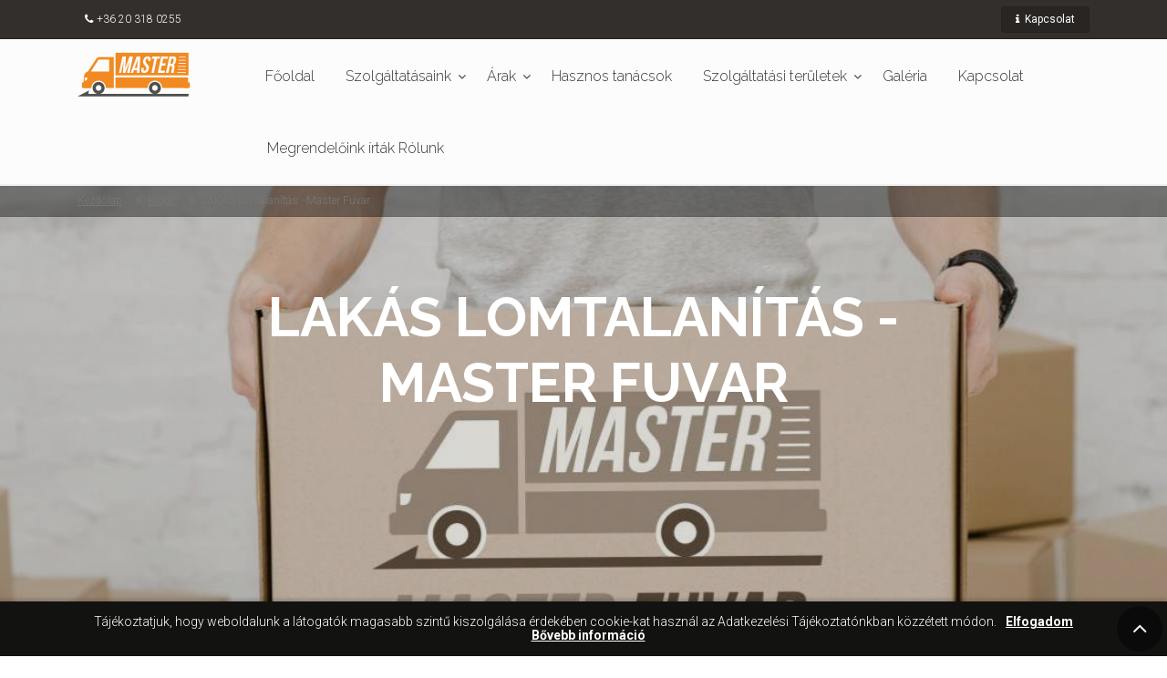

--- FILE ---
content_type: text/html; charset=UTF-8
request_url: https://masterfuvar.hu/blog2/lakas-lomtalanitas---master-fuvar
body_size: 10522
content:



<!doctype html>
<html lang="hu">
<head>

<meta http-equiv="Content-Type" content="text/html; charset=UTF-8" />
<meta name="viewport" content="width=device-width, initial-scale=1, shrink-to-fit=no">

<title>LAKÁS lomtalanítás - Master Fuvar</title>

<!-- meta tagek -->
<meta name="author" content="www.masterfuvar.hu" />
<meta name="Keywords" content="lakás lomtalanítás, lomtalanítás lakás, lakások lomtalanítása, lomtalanítás, lakás"/>
<meta name="Description" content="Cégünk profi módon vállalja LAKÁSOK lomtalanítását Budapesten, Pest megyében és lomtalanítást egész Magyarországon!Akciós lomelszállítás! Hívjon : 06203180255" />
<meta http-equiv="X-UA-Compatible" content="IE=edge">  

<meta name="Robots" content="all,index,follow" /> 
<meta name="revisit-after" content="1 days" />
<meta name="SKYPE_TOOLBAR" content="SKYPE_TOOLBAR_PARSER_COMPATIBLE" />
<meta name="geo.region" content="HU-BU" />
<meta name="theme-color" content="#f18a21" />

<meta property="og:site_name" content="www.masterfuvar.hu" />
<meta property="og:title" content="LAKÁS lomtalanítás - Master Fuvar" />
<meta property="og:description" content="" />
<meta property="og:url" content="https://masterfuvar.hu/blog2/lakas-lomtalanitas---master-fuvar" />
<meta property="og:image" content="https://masterfuvar.hu/_files/tartalom-kepek/lakas-lomtalanitas---master-fuvar-20220416105849-crop.jpg" />
<meta property="og:image:alt" content="LAKÁS lomtalanítás - Master Fuvar" />
<meta property="og:locale" content="hu_HU" />
<meta property="og:type" content="article" />

<meta name="twitter:card" content="summary" />
<meta name="twitter:description" content="Cégünk profi módon vállalja LAKÁSOK lomtalanítását Budapesten, Pest megyében és lomtalanítást egész Magyarországon!Akciós lomelszállítás! Hívjon : 06203180255" />
<meta property="twitter:description" content="" />


<meta name="twitter:title" content="LAKÁS lomtalanítás - Master Fuvar" />
<meta name="twitter:image" content="https://masterfuvar.hu/_files/tartalom-kepek/lakas-lomtalanitas---master-fuvar-20220416105849-crop.jpg" />

<meta name="DC.title" content="LAKÁS lomtalanítás - Master Fuvar" />
<meta name="DC.description" content="Cégünk profi módon vállalja LAKÁSOK lomtalanítását Budapesten, Pest megyében és lomtalanítást egész Magyarországon!Akciós lomelszállítás! Hívjon : 06203180255" />
<meta name="DC.publisher" content="www.masterfuvar.hu" />
<meta name="DC.Language" content="hu" />



<!-- Web Fonts -->
<link href='https://fonts.googleapis.com/css?family=Roboto:400,300,300italic,400italic,500,500italic,700,700italic' rel='stylesheet' type='text/css'>
<link href='https://fonts.googleapis.com/css?family=Raleway:700,400,300' rel='stylesheet' type='text/css'>
<link href='https://fonts.googleapis.com/css?family=Pacifico' rel='stylesheet' type='text/css'>
<link href='https://fonts.googleapis.com/css?family=PT+Serif' rel='stylesheet' type='text/css'>
<link href="https://fonts.googleapis.com/css?family=Great+Vibes" rel="stylesheet">
<link href="https://fonts.googleapis.com/css?family=Chelsea+Market&amp;subset=latin-ext" rel="stylesheet">

<!-- Bootstrap core CSS -->
<link href="/template/masterfuvar/assets/bootstrap/css/bootstrap.min.css" rel="stylesheet">

<!-- Font Awesome CSS -->
<link href="/template/masterfuvar/assets/fonts/font-awesome/css/font-awesome.min.css" rel="stylesheet">

<!-- Plugins -->
<link href="/template/masterfuvar/assets/css/animations.css" rel="stylesheet">


<link href="/template/masterfuvar/assets/css/css.php" rel="stylesheet" type="text/css" />

<!-- Apple icon, Favicon -->
<link rel="shortcut icon" href="/_files/icons/favicon.ico" type="image/x-icon" />
<link rel="apple-touch-icon" href="/_files/icons/apple-touch-icon.png" />
<link rel="apple-touch-icon" sizes="57x57" href="/_files/icons/apple-touch-icon-57x57.png" />
<link rel="apple-touch-icon" sizes="72x72" href="/_files/icons/apple-touch-icon-72x72.png" />
<link rel="apple-touch-icon" sizes="76x76" href="/_files/icons/apple-touch-icon-76x76.png" />
<link rel="apple-touch-icon" sizes="114x114" href="/_files/icons/apple-touch-icon-114x114.png" />
<link rel="apple-touch-icon" sizes="120x120" href="/_files/icons/apple-touch-icon-120x120.png" />
<link rel="apple-touch-icon" sizes="144x144" href="/_files/icons/apple-touch-icon-144x144.png" />
<link rel="apple-touch-icon" sizes="152x152" href="/_files/icons/apple-touch-icon-152x152.png" />
<link rel="apple-touch-icon" sizes="180x180" href="/_files/icons/apple-touch-icon-180x180.png" />    

<!-- COOKIE bar -->
<link href="/plugins/cookie-bar/css/cookies-message.min.css" rel="stylesheet">



</head>
<body>

<div class="scrollToTop circle fadeToTop"><i class="fa fa-angle-up"></i></div>

<!-- GA -->
<!-- Global site tag (gtag.js) - Google Analytics -->
<script async src="https://www.googletagmanager.com/gtag/js?id=UA-131831683-1"></script>
<script>
  window.dataLayer = window.dataLayer || [];
  function gtag(){dataLayer.push(arguments);}
  gtag('js', new Date());
  gtag('config', 'UA-131831683-1', {'use_amp_client_id': true});
</script>
<div class="page-wrapper">

      <!-- header-container start -->
      <div class="header-container">

        <!-- header-top start -->
        <!-- classes:  -->
        <!-- "dark": dark version of header top e.g. class="header-top dark" -->
        <!-- "colored": colored version of header top e.g. class="header-top colored" -->
        <!-- ================ -->
        <div class="header-top dark">
          <div class="container">
            <div class="row">
              <div class="col-3 col-sm-6 col-lg-9">
                <!-- header-top-first start -->
                <!-- ================ -->
                <div class="header-top-first clearfix">
                  <ul class="list-inline hidden-md-down">
                    <li class="list-inline-item"><i class="fa fa-phone pr-1 pl-2"></i><a class="text-white" href="tel:+36203180255">+36 20 318 0255</a></li>
                  </ul>
                </div>
                <!-- header-top-first end -->
              </div>
              <div class="col-9 col-sm-6 col-lg-3">

                <!-- header-top-second start -->
                <!-- ================ -->
                <div id="header-top-second" class="clearfix">

                  <!-- header top dropdowns start -->
                  <!-- ================ -->
                  <div class="header-top-dropdown text-right">
                    <div class="btn-group">
                      <a href="/kapcsolat" class="btn btn-default btn-sm" title="Kapcsolatfelvétel"><i class="fa fa-info">&nbsp;</i> Kapcsolat</a>
                    </div>
                  </div>
                  <!--  header top dropdowns end -->
                </div>
                <!-- header-top-second end -->
              </div>
            </div>
          </div>
        </div>
        <!-- header-top end -->

        <!-- ================ -->
        <header class="header fixed fixed-desktop clearfix ">
          <div class="container">
            <div class="row">
              <div class="col-md-auto hidden-md-down">
                <!-- header-first start -->
                <!-- ================ -->
                <div class="header-first clearfix">

                  <!-- logo -->
                  <div id="logo" class="logo">
                    <a href="/" title="LAKÁS lomtalanítás - Master Fuvar"><img id="logo_img" src="/template/masterfuvar/assets/images/masterfuvar-logo.png" alt="LAKÁS lomtalanítás - Master Fuvar"></a>
                  </div>

                </div>
                <!-- header-first end -->

              </div>
              <div class="col-lg-10	 ml-auto">

                <!-- header-second start -->
                <!-- ================ -->
                <div class="header-second clearfix">
                  
                <!-- main-navigation start -->
                <!-- classes: -->
                <!-- "onclick": Makes the dropdowns open on click, this the default bootstrap behavior e.g. class="main-navigation onclick" -->
                <!-- "animated": Enables animations on dropdowns opening e.g. class="main-navigation animated" -->
                <!-- ================ -->
                <div class="main-navigation main-navigation--mega-menu animated">
                  <nav class="navbar navbar-expand-lg navbar-light p-0">
                    <div class="navbar-brand clearfix hidden-lg-up">
                      <!-- logo -->
                      <div id="logo-mobile" class="logo">
                        <a href="/" title="LAKÁS lomtalanítás - Master Fuvar"><img id="logo-img-mobile" src="/template/masterfuvar/assets/images/masterfuvar-logo.png" alt="LAKÁS lomtalanítás - Master Fuvar"></a>
                      </div>
                    </div>
                    
                    <button class="navbar-toggler" type="button" data-toggle="collapse" data-target="#navbar-collapse-1" aria-controls="navbar-collapse-1" aria-expanded="false" aria-label="Toggle navigation">
                      <span class="navbar-toggler-icon"></span>
                    </button>

                    <div class="collapse navbar-collapse" id="navbar-collapse-1">
					  <ul class="navbar-nav nav"><li class=""><a class="nav-link" href="/" title="Főoldal - Költöztetés és Lomtalanítás Magyar szakemberekkel, Bútorszállítás 0-24">Főoldal </a>
 </li>
 <li class="dropdown"><a class="nav-link dropdown-toggle" data-toggle="dropdown" href="javascript:void(0);" title="Szolgáltatásaink - fuvarozás, költöztetés, lomtalanítás, lomelszállítás, szállítás, bútorszerelés">Szolgáltatásaink </a>
 <ul class='dropdown-menu'> 
 <li class=""><a  href="/szolgaltatasaink/butorszereles" title="Bútorszerelés - Bútorszerelés, IKEA, JYSK, XXXLUTZ, MÖBELIX stb. bútorok összeszerelése">Bútorszerelés </a>
 </li>
 <li class=""><a  href="/szolgaltatasaink/koltoztetes" title="Költöztetés - Költöztetés  olcsón 9.000.-Ft/órától MAGYAR KOLLÉGÁKKAL Master Fuvar">Költöztetés </a>
 </li>
 <li class=""><a  href="/szolgaltatasaink/lomtalanitas-lakaskiurites-hagyatekelszallitas" title="Lomtalanítás, lakáskiürítés, hagyatékelszállítás - Lomtalanítás - lomelszállítás - hagyaték elszállítás, Profin Olcsón!">Lomtalanítás, lakáskiürítés, hagyatékelszállítás </a>
 </li>
  </ul>
  </li>
 <li class="dropdown"><a class="nav-link dropdown-toggle" data-toggle="dropdown" href="javascript:void(0);" title="Árak - Költöztetés árak - Olcsó Költöztetés itt a MAster Fuvarnál Non Stop!">Árak </a>
 <ul class='dropdown-menu'> 
 <li class=""><a  href="/arak/koltoztetes-arak" title="Költöztetés árak - Költöztetés árak, Költöztetés kedvező árban itt a MAster Fuvarnál ">Költöztetés árak </a>
 </li>
 <li class=""><a  href="/arak/lomtalanitas-arak" title="Lomtalanítás árak - Lomtalanítás, Lomtalanítás Budapesten és Pest megyében Non Stop!">Lomtalanítás árak </a>
 </li>
 <li class=""><a  href="/arak/butorszereles-arak" title="Bútorszerelés árak - Bútorszerelés árak IKEA, XXXLutz, JYSK, MÖBELIX, PRAKTIKER stb.  ">Bútorszerelés árak </a>
 </li>
 <li class=""><a  href="/arak/sittszallitas-arak" title="Sittszállítás árak - Sitt és Építési törmelék szállítási árak!Olcsón - Gyorsan! MASTERFUVAR">Sittszállítás árak </a>
 </li>
  </ul>
  </li>
 <li class=""><a class="nav-link" href="/hasznos-tanacsok" title="Hasznos tanácsok - Költöztetés és lomtalanítás Budapesten Non Stop.100% Garanciával.">Hasznos tanácsok </a>
 </li>
 <li class="dropdown"><a class="nav-link dropdown-toggle" data-toggle="dropdown" href="javascript:void(0);" title="Szolgáltatási területek - költöztetés, lomtalanítás, bútorszállítás, bútorszerelés |MASTER fuvar">Szolgáltatási területek </a>
 <ul class='dropdown-menu'> 
 <li class=""><a  href="/szolgaltatasi-teruletek/szolgaltatasi-teruletek-budapesten" title="Szolgáltatási területek Budapesten - Költöztetés és Lomtalanítás PROFI céggel  - GARANCIÁVAL - MASTER FUVAR">Szolgáltatási területek Budapesten </a>
 </li>
 <li class=""><a  href="/szolgaltatasi-teruletek/szolgaltatasi-teruletek-pest-megyeben" title="Szolgáltatási területek Pest megyében - KÖLTÖZTETÉS és LOMTALANÍTÁS Pest megyében Non Stop! MASTER FUVAR">Szolgáltatási területek Pest megyében </a>
 </li>
 <li class=""><a  href="/szolgaltatasi-teruletek/szolgaltatasi-teruletek-a-balatonnal" title="Szolgáltatási területek a Balatonnál - Költöztetés és Lomtalanítás a Balatonnál itt a Master Fuvarnál!">Szolgáltatási területek a Balatonnál </a>
 </li>
 <li class=""><a  href="/szolgaltatasi-teruletek/szolgaltatas-teruletek-fejer-megyeben" title="Szolgáltatás területek Fejér megyében - Költöztetés és Lomtalanítás PROFI céggel  Fejér megyében - MASTERFUVAR">Szolgáltatás területek Fejér megyében </a>
 </li>
 <li class=""><a  href="/szolgaltatasi-teruletek/szolgaltatasi-teruletek---komarom-esztergom-megye" title="Szolgáltatási területek Komárom Esztergom megyében - Költöztetés és Lomtalanítás Komárom-Esztergom megyében - MASTER FUVAR">Szolgáltatási területek Komárom Esztergom megyében </a>
 </li>
 <li class=""><a  href="/szolgaltatasi-teruletek/szolgaltatasi-teruletek-nograd-megyeben-" title="Szolgáltatási területek Nógrád megyében  - Költöztetés és Lomtalanítás PROFI céggel Nográd megyében - MASTERFUVAR">Szolgáltatási területek Nógrád megyében  </a>
 </li>
 <li class=""><a  href="/szolgaltatasi-teruletek/szolgaltatasi-teruletek-bacs-kiskun-megyeben" title="Szolgáltatási területek Bács-Kiskun megyében - Költöztetés és Lomtalanítás Bács - Kiskun megyében - MASTERFUVAR">Szolgáltatási területek Bács-Kiskun megyében </a>
 </li>
 <li class=""><a  href="/szolgaltatasi-teruletek/szolgaltatasi-teruletek-veszprem-megyeben" title="Szolgáltatási területek Veszprém megyében - költöztetés, lomtalanítás, bútorszállítás, bútorszerelés |MASTER fuvar">Szolgáltatási területek Veszprém megyében </a>
 </li>
  </ul>
  </li>
 <li class=""><a class="nav-link" href="/galeria" title="Galéria - Iroda bútor összeszerelés és beépítés Non Stop! Szakszerűen itt nàlunk!">Galéria </a>
 </li>
 <li class=""><a class="nav-link" href="/kapcsolat" title="Kapcsolat - Költöztetés, Bútorszállítás, Lomelszállítás Budapesten - Pest megyében">Kapcsolat </a>
 </li>
 <li class=""><a class="nav-link" href="/megrendeloink-irtak-rolunk" title="Megrendelőink írták Rólunk - Master Fuvar Vélemények - Költöztetés - Lomtalanítás">Megrendelőink írták Rólunk </a>
 </li>
  </ul>
                     </div>
                  </nav>
                </div>
                <!-- main-navigation end -->
                </div>
                <!-- header-second end -->
              </div>

            </div>
          </div>
        </header>
        <!-- header end -->
      </div>
      <!-- header-container end -->

	<!--=== Itt definiáljuk azt a részt, ami a menü alatt van, ide jön a cím és a breadcumb ===-->

<!-- banner start -->

  <div class="banner border-clear dark-translucent-bg" style="background-image:url('/_files/menu_kepek/wwwmasterfuvarhu-20201116200810-crop.jpg');background-position: center center
;">
	<!-- breadcrumb start -->
	<!-- ================ -->
	<div class="breadcrumb-container">
	  <div class="container">
		<ol class="breadcrumb">
		  <li class="breadcrumb-item"><a href="https://masterfuvar.hu/">Kezdőlap</a></li><li class="breadcrumb-item"><a href=https://masterfuvar.hu/blog2>Blog2</a></li><li class="active breadcrumb-item">LAKÁS lomtalanítás - Master Fuvar</li>		</ol>
	  </div>
	</div>
	<!-- breadcrumb end -->
	<div class="container">
	  <div class="row justify-content-lg-center">
		<div class="col-lg-8 text-center pv-40 mt-2">
		  
			<h1 class="title object-non-visible extra-large" data-animation-effect="slideInDown" data-effect-delay="100">

			LAKÁS lomtalanítás - Master Fuvar			
			</h1>

		  <div class="orange-border object-non-visible mt-10 animated object-visible fadeIn" data-animation-effect="slideInDown" data-effect-delay="100"></div>
		</div>
	  </div>
	</div>
  </div>

<!-- banner end -->
	
				<section class="main-container">
		  <div class="container">
		    <div class="col-md-12 no-padding"><h2>LAKÁS lomtalanítás - Master Fuvar</h2><p></p><p><strong><font color="#c0392b"><font size="5">LAKÁSOK&nbsp;LOMTALANÍTÁSA - MASTER FUVAR</font></font></strong></p>

<p>&nbsp;</p>

<p><span style="font-size:20px"><strong><span style="background-color:#f1c40f">LOMTALANÍTÁS ESETÉN NINCS ÓRABÉR&nbsp;NÁLUNK!!!!</span></strong></span></p>

<p>&nbsp;</p>

<p><img alt="" class="img-responsive" height="332" src="http://masterfuvar.hu/_files/masterfuvar-01_1.jpg" width="500" /></p>

<p>&nbsp;</p>

<p><strong><span style="font-size:20px">&nbsp;- Megunta, tönkrementek a régi bútorok a&nbsp;régi tárgyak?</span></strong><br />
<strong><span style="font-size:20px">&nbsp;- <span style="color:#d35400">Tele van lommal a padlás, a pince, a garázs, az udvar, tároló, lakás, ház, nyaraló&nbsp;stb.?</span><br />
&nbsp;- Már nem fér el a sok lomtól?<br />
&nbsp;-<span style="color:#d35400"> Házat vagy lakást örökölt, vagy lakást - házat vásárolt, de az ingatlan tele van hagyatékkal?</span><br />
&nbsp;- Költözés után rengeteg lomja maradt?<br />
&nbsp;- Irodája van ami tele van lommal?<br />
&nbsp;- Tárolója van amit szeretne kiüríttetni?</span></strong></p>

<p><span style="color:#c0392b"><span style="font-size:20px">​​​​​​<strong>Nincs ideje megvárni az éves lomtalanítást????&nbsp;</strong></span></span></p>

<p><span style="font-size:22px"><u>Esetleg Önöknél nincs is éves lomtalanítás?&nbsp;</u></span><br />
<br />
<br />
<span style="font-size:24px"><span style="color:#e74c3c"><u><strong>NE KERESSEN TOVÁBB!!!!</strong></u></span></span></p>

<p>&nbsp;</p>

<p><strong><font color="#c0392b"><font size="5">LAKÁSOK LOMTALANÍTÁSA - MASTER FUVAR</font></font></strong></p>

<p>&nbsp;</p>

<p><span style="color:#e74c3c"><u><span style="font-size:22px"><strong><img alt="" class="img-responsive" height="375" src="http://masterfuvar.hu/_files/master%20fuvar%20-%20k%C3%A9p.jpg" width="500" /></strong></span></u></span></p>

<p>&nbsp;</p>

<p><span style="color:#ffffff"><span style="font-size:20px"><strong><span style="background-color:#e74c3c">2021. január 01-től az illegális hulladéklerakást a törvény börtönnel bünteti.</span></strong></span></span><br />
<br />
&nbsp;</p>

<p><span style="color:#ffffff"><span style="font-size:20px"><strong><u><span style="background-color:#e74c3c">Cégünk hivatalos hulladéktelepkre hordja a lomokat, így Önt nem érheti kellemetlenség ezzel kapcsolatban!</span></u></strong></span></span><br />
&nbsp;</p>

<p><br />
<span style="font-size:22px"><span style="color:#000000"><strong><span style="background-color:#ffffff">ÓVAKODJON A TÚL OLCSÓ LOMTALANÍTÓ CÉGEKTŐL!</span><br />
<span style="background-color:#ffffff">NEM LEHET TUDNI HOGY A LOMOT ŐK HOVA TESZIK LE!!!</span></strong></span></span></p>

<p>&nbsp;</p>

<p><span style="color:#ffffff"><span style="font-size:20px"><strong><u><span style="background-color:#e74c3c">Cégünk hivatalos hulladéktelepkre hordja a lomokat, így Önt nem érheti kellemetlenség ezzel kapcsolatban!</span></u></strong></span></span></p>

<p>&nbsp;</p>

<p>&nbsp;</p>

<p><strong><span style="font-size:22px"><span style="background-color:#f1c40f">Megszabadítjuk Önt a sok-sok felesleges lomtól.</span></span></strong></p>

<p>&nbsp;</p>

<h2>Hívjon minket, mi segítünk a lomtalanításban - lomelszállításban- hagyaték elszállításban, lakáskiürítésben!</h2>

<p>&nbsp;</p>

<p><span style="font-size:22px"><strong><span style="background-color:#f1c40f">Régi - Felesleges bútorait kedvező díj&nbsp;ellenében elvisszük!!</span></strong></span><span style="font-size:20px"><strong>&nbsp;</strong></span></p>

<p>&nbsp;</p>

<p style="text-align:justify"><img alt="" class="img-responsive" height="400" src="http://masterfuvar.hu/_files/galeria/20190219_100519_HDR.jpg" style="float:right;" width="300" /><span style="font-size:22px">Cégünk vállalja a lomok, hagyatékok, régi bútorok stb. teljes körű elszállítását Budapesten - Pest megyében - Magyarországon belül!</span><br />
<br />
<strong><span style="font-size:24px"><span style="color:#e74c3c"><u>A lomokat hivatalos LEGÁLIS szemétlerakó helyekre adjuk le!</u></span></span></strong></p>

<p style="text-align:justify">&nbsp;</p>

<p style="text-align:justify"><strong><font color="#c0392b"><font size="5">IRODÁK LOMTALANÍTÁSA - MASTER FUVAR</font></font></strong></p>

<p>&nbsp;</p>

<p><img alt="" class="img-responsive" height="134" src="http://masterfuvar.hu/_files/hivjon-most.png" width="200" /></p>

<p><span style="font-size:36px"><span style="color:#e74c3c"><strong>+36 20 318 02 55</strong></span></span></p>

<p><br />
<span style="font-size:36px"><span style="color:#e67e22"><strong>E-mail :</strong> </span><strong><span style="color:#e74c3c">info@masterfuvar.hu<br />
&nbsp; &nbsp; &nbsp; &nbsp; &nbsp; &nbsp; &nbsp; &nbsp; &nbsp; &nbsp; &nbsp; &nbsp; &nbsp; vagy<br />
&nbsp; &nbsp; &nbsp; &nbsp; &nbsp;masterkoltoztetes@gmail.com</span></strong></span></p>

<p style="text-align:justify"><br />
<br />
<br />
<span style="font-size:22px"><strong><span style="background-color:#f1c40f">Teljeskörű lakáskiürítést,&nbsp;lomtalanítást végzünk rakodással, elszállítással együtt.</span></strong></span></p>

<ul>
	<li><span style="color:#e67e22"><span style="font-size:20px">Padlásürítés, Padlás lomtalanítás</span></span></li>
	<li><span style="font-size:20px"><span style="color:#e67e22">Garázsürítés, Garázs lomtalanítás</span></span></li>
	<li><span style="font-size:20px"><span style="color:#e67e22">Pinceürítés, Pince lomtalanítás</span></span></li>
	<li><span style="font-size:20px"><span style="color:#e67e22">Irodaürítés, Iroda lomtalanítás</span></span></li>
	<li><font color="#e67e22"><span style="font-size:20px">Nyaralóürítés, Nyaraló lomtalanítás</span></font></li>
	<li><font color="#e67e22"><span style="font-size:20px">Udvar kiürítés, Udvar lomtalanítás</span></font></li>
	<li><font color="#e67e22"><span style="font-size:20px">Műhely kiürítés, Műhely lomtalanítás</span></font></li>
	<li><font color="#e67e22"><span style="font-size:20px">Üzletek teljes körű kiürítése, Üzlet lomtalanítás</span></font></li>
	<li><font color="#e67e22"><span style="font-size:20px">Raktár ürítés, Raktár lomtalanítás</span></font></li>
	<li><font color="#e67e22"><span style="font-size:20px">Hagyaték elszállítás, Lakás lomtalanítás</span></font></li>
	<li><font color="#e67e22"><span style="font-size:20px">Lakáskiürítés</span></font></li>
	<li><font color="#e67e22"><span style="font-size:20px">Házkiürítés, Ház lomtalanítás</span></font></li>
	<li><font color="#e67e22"><span style="font-size:20px">Kert&nbsp;kiürítés, Kert lomtalanítás</span></font></li>
	<li><font color="#e67e22"><span style="font-size:20px">Melléképület kiürítés, Melléképület lomtalanítás</span></font></li>
	<li><font color="#e67e22"><span style="font-size:20px">Komplett irodák kiürítése, Iroda lomtalanítás</span></font></li>
	<li><font color="#e67e22"><span style="font-size:20px">Társasház&nbsp;lomtalanítás</span></font></li>
</ul>

<p><strong><font color="#c0392b"><font size="5">IRODÁK LOMTALANÍTÁSA - MASTER FUVAR</font></font></strong></p>

<p>&nbsp;</p>

<p>&nbsp;</p>

<ul>
	<li><span style="font-size:20px"><strong><span style="background-color:#f1c40f">Nincs hétvégi díj!</span></strong></span></li>
	<li><span style="font-size:20px"><strong><span style="background-color:#f1c40f">Nincs emelet díj!</span></strong></span></li>
	<li><span style="font-size:20px"><strong><span style="background-color:#f1c40f">Nincs órabér!</span></strong></span></li>
	<li><span style="font-size: 20px; background-color: rgb(241, 196, 15);"><b>Az árak az ÁFA-t nem tartalmazzák!</b></span></li>
	<li><strong><span style="font-size:20px"><span style="background-color:#f1c40f">Díjmentesen biztosítunk Zsákokat</span></span><span style="background-color:#f1c40f">!</span></strong></li>
</ul>

<p><br />
<br />
<br />
<br />
<strong><span style="font-size:20px"><span style="background-color:#ecf0f1">Lomtalanítás itt a Master Fuvarnál&nbsp;Pincétől a Padlásig,&nbsp; igény szerint több teherautóval is!</span><br />
<span style="background-color:#ecf0f1">Több éves tapasztalattal - rutinnal!</span><br />
<span style="background-color:#ecf0f1">FIX köbméter alapú díjazás ( nincs órabér)!</span><br />
<span style="background-color:#ecf0f1">Akár pár órán belül a helyszínen tudunk lenni!</span></span></strong><br />
<br />
<img alt="" class="img-responsive" height="533" src="http://masterfuvar.hu/_files/galeria/lomtalanitasaink/lomtalanitasaink-2341.jpg" width="400" /></p>

<p><br />
<span style="font-size:24px"><strong><span style="color:#e74c3c">&nbsp;- Nem kell&nbsp;cipekednie!!</span></strong></span><br />
<span style="font-size:24px"><strong><span style="color:#e74c3c">&nbsp;-&nbsp;Nincs izzasztó napokon át tartó megerőltető fizikai munka, konténerbe pakolás.<br />
&nbsp;- Mi mindent megoldunk Ön helyett!</span><br />
<br />
<span style="color:#e67e22">Csak bizza Ránk&nbsp;a lomtalanítást és garantáljuk, hogy az ingatlan villámgyorsan üressé, lomtalanná válik!</span></strong></span></p>

<p><span style="color:#e67e22"><span style="font-size:24px"><strong>Garantáljuk, hogy nem szennyezzük a környezetet, tehát nem találkozik a lomjaival egy út mellett.</strong></span></span><br />
<br />
<span style="color:#e74c3c"><u><span style="font-size:24px"><strong>LEGÁLIS&nbsp;szemétlerakó helyekre adjuk le a lomokat, melyről hivatalos papírt kap cégünk!</strong></span></u></span></p>

<p>&nbsp;</p>

<p><span style="color:#d35400"><strong><span style="font-size:22px"><img alt="" class="img-responsive" height="533" src="http://masterfuvar.hu/_files/galeria/lomtalanitasaink/lomtalanitasaink-1756.jpg" width="400" /></span></strong></span><br />
<br />
&nbsp;</p>

<p><span style="font-size:22px"><u>Veszélyes anyagok elvitelét nem vállaljuk!</u></span></p>

<p><br />
&nbsp;</p>

<p><span style="font-size:22px"><strong><span style="color:#e67e22">Házat vagy Lakást örökölt, de az ingatlanban lévő bútorokra, háztartási gépekre, egyéb dolgokra nincsen szüksége?</span></strong></span><br />
<br />
&nbsp;</p>

<p><strong><span style="font-size:20px">&nbsp;- Cégünk saját embereivel végzi a lomtalanítást - lomelszállítást - hagyaték elszállítást - lakáskiürítést.</span></strong></p>

<p><strong><span style="font-size:20px">&nbsp;- Ne kínlódjon a cipekedéssel és a&nbsp;napokon át tartó megerőltető fizikai munkával.<br />
&nbsp;- Nagy tapasztalattal rendelkező csapatunk gyorsan és hatékonyan kivitelezi a lomtalanítást Ön helyett!</span></strong></p>

<p><strong><span style="font-size:20px">&nbsp;- Bízza kollégáinkra a&nbsp;lomtalanítást és garantáljuk, hogy az ingatlan villámgyorsan üressé, lomtalanná válik!</span></strong></p>

<p><strong><span style="font-size:20px">&nbsp;- A környezetet nem szennyezzük, hivatalos LEGÁLIs hulladéklerakóba tesszük le a lomokat!</span>!</strong></p>

<p>&nbsp;</p>

<p><strong><img alt="" class="img-responsive" height="533" src="http://masterfuvar.hu/_files/galeria/lomtalanitasaink/lomtalanitasaink-2343.jpg" width="400" /></strong></p>

<p>&nbsp;</p>

<h5><br />
<span style="font-size:26px"><em><span style="background-color:#f1c40f">A Master Fuvar&nbsp;vállalja a hagyaték - lom kipakolását&nbsp;és elszállítását&nbsp;padlástól a pincéig!</span></em></span></h5>

<p>&nbsp;</p>

<p><span style="font-size:20px">A hagyatékok elszállítását bízza nyugodtan Ránk!<br />
Vállaljuk lakás,&nbsp;pince, ház, garázs, padlás, udvar, raktár, műhely, üzlet, nyaraló teljes körű kiürítését.</span><br />
<br />
&nbsp;</p>

<p><span style="font-size:22px"><strong><span style="color:#e67e22">Lomtalanítás Budapesten - Pest megyében - Magyarországon belül bárhonnan!</span></strong></span><br />
&nbsp;</p>

<p><span style="font-size:20px">Legyen szó bármi olyan dologról, ami az Ön számára felesleges, hívjon bátran.</span><br />
<br />
&nbsp;</p>

<p><span style="font-size:20px">Kedvező áron kipakoljuk és elszállítjuk az ingatlanból.</span></p>

<p><span style="font-size:20px"><u>Veszélyes anyagok elvitelét nem vállaljuk!</u></span><img alt="" class="img-responsive" height="504" src="http://masterfuvar.hu/_files/20190124_123822_HDR.jpg" style="float:right;" width="300" /></p>

<p>&nbsp;</p>

<p>&nbsp;</p>

<p><img alt="" class="img-responsive" height="134" src="http://masterfuvar.hu/_files/hivjon-most.png" width="200" /></p>

<p><span style="font-size:36px"><span style="color:#e74c3c"><strong>+36 20 318 02 55</strong></span></span></p>

<p><br />
<span style="font-size:36px"><span style="color:#e67e22"><strong>E-mail :</strong> </span><strong><span style="color:#e74c3c">info@masterfuvar.hu<br />
&nbsp; &nbsp; &nbsp; &nbsp; &nbsp; &nbsp; &nbsp; &nbsp; &nbsp; &nbsp; &nbsp; &nbsp; &nbsp; &nbsp; &nbsp; &nbsp;vagy<br />
&nbsp; &nbsp; &nbsp; &nbsp; &nbsp; masterkoltoztetes@gmail.com</span></strong></span><br />
&nbsp;</p>

<p>&nbsp;</p>

<p>&nbsp;</p>

<p><span style="color:#e74c3c"><span style="font-size:28px"><b>- MUNKAVÉGZÉSÜNK HALK ÉS CSENDES!</b><br />
<strong>- DÍJMENTES KISZÁLLÁS!<br />
- ÖSSZETAKARÍTUNK MAGUNK UTÁN!</strong></span></span><br />
<span style="color:#e74c3c"><span style="font-size:28px"><strong>- NEM KELL TERÜLETFOGLALÁSI ENGEDÉLY!</strong></span></span></p>

<p><br />
<strong><span style="font-size:20px">Megtalál minket a facebookon is Master Fuvar vagy Master költöztetés néven!<br />
Kérhet Tőlünk árajánlatot üzenetben is!</span></strong></p>

<p><br />
&nbsp;</p>

<p><span style="font-size:24px"><span style="color:#e74c3c"><u><strong>Lomtalanítás, lomelszállítás, bútorelszállítás árak :&nbsp;</strong></u></span></span></p>

<p style="text-align:center"><br />
<span style="font-size:22px"><span style="color:#e67e22"><strong>Díjszámításunk egyszerű,&nbsp;könnyen kiszámítható vele az adott lomtalanítás!</strong></span></span><br />
<br />
&nbsp;</p>

<p style="text-align:center">&nbsp;</p>

<p style="text-align:center"><span style="color:#ffffff"><span style="font-size:28px"><strong><em><span style="background-color:#e74c3c">Minimum 2&nbsp;köbméter fizetendő + kiállás!!</span></em></strong></span></span></p>

<p style="text-align:center">&nbsp;</p>

<p style="text-align:center">&nbsp;</p>

<p style="text-align:center"><img alt="" class="img-responsive" height="533" src="http://masterfuvar.hu/_files/galeria/lomtalanitasaink/lomtalanitasaink-2451.jpg" style="float:left;" width="400" /></p>

<p style="text-align:center">&nbsp;</p>

<p><span style="color:#c0392b"><span style="font-size:22px"><u><strong>Miért is éri meg minket választania?</strong></u></span></span><br />
<br />
<span style="font-size:20px"><strong>Számoljon utánna!!</strong><br />
<br />
Egy 8m3 es vegyes konténer átlagára kb.80.000.-Ft<br />
<u>Ebben az esetben MÁR&nbsp;többre jön ki a köbméter&nbsp;Díj mint ami nálunk van!</u><br />
<br />
<strong>- <span style="color:#e74c3c">Ráadásul</span> </strong>a konténert Önnek kell megpakolnia fárasztó izzadságos munkával.<br />
<strong>- <span style="color:#e74c3c">Ráadásul</span></strong> ha több a lom mint 8m3 akkor újból rendelhet még egy konténert!<br />
&nbsp; &nbsp; &nbsp; &nbsp; &nbsp; &nbsp; <u>Még akkor is ha csak 1 vagy 2 köbméterrel van több lomja!</u><br />
<br />
&nbsp;- Ezzel szemben nekünk nem kell területfoglalási engedély!<br />
&nbsp;- Mi a 9.000.-Ft os köbméter árban RAKODUNK is!<br />
&nbsp;- Nálunk a 9.000.-Ft os köbméter ár tartalmazza a hulladéktelep lerakási díját is!<br />
&nbsp;- Nálunk a 9.000.-Ft os köbméter árban két ember rakodik Ön helyett!<br />
&nbsp;- Teherautóink 20 - 25 köbméteres PONYVÁS 3.5 tonnás teherautók<br />
&nbsp;- Veszélyes anyagok kivételével minden hulladékot elszállítunk!<br />
<br />
&nbsp; &nbsp; &nbsp; &nbsp; &nbsp; &nbsp; &nbsp; &nbsp; &nbsp; &nbsp; &nbsp; &nbsp; &nbsp;</span><br />
<span style="font-size:24px"><strong><span style="color:#e74c3c">&nbsp; &nbsp; &nbsp; &nbsp; &nbsp; &nbsp; &nbsp; &nbsp; &nbsp; &nbsp; Válasszon minket!<br />
&nbsp; &nbsp; &nbsp; &nbsp; &nbsp; &nbsp; &nbsp; &nbsp; &nbsp; &nbsp; Nem fog csalódni!!</span></strong></span><br />
<br />
&nbsp;</p>

<p><span style="font-size:20px"><strong>Segítünk a lomtalanításban a hulladék elszállításban RAKODÁSSAL - ELSZÁLLÍTÁSSAL EGYÜTT!!</strong></span></p>

<p>&nbsp;</p>

<p>&nbsp;</p>

<p><br />
<span style="font-size:24px"><span style="color:#e67e22"><strong><u>Lomtalanítás, lomelszállítás Budapesten - Pest megyében - Magyarországon belül&nbsp;:</u></strong></span></span><br />
<br />
&nbsp;</p>

<p><span style="color:#ffffff"><span style="font-size:20px"><strong><em><span style="background-color:#e74c3c">Minimum 2&nbsp;köbméter fizetendő + kiállás!!!</span></em></strong></span></span></p>

<p>&nbsp;</p>

<p><span style="color:#d35400"><span style="font-size:20px"><u><strong>- Lomtalanítás, lomelszállítás Budapesten - Pest megyében - Magyarországon belül : </strong></u></span></span></p>

<p>&nbsp;</p>

<p><span style="font-size:20px"><span style="color:#e74c3c">9<strong>.000 Ft / köbméter árban rakodással együtt + kiállás!</strong></span></span><br />
&nbsp;</p>

<p><br />
<span style="font-size:20px"><strong><span style="color:#e74c3c">BUDAPESTEN A KIÁLLÁS :</span>&nbsp;<span style="background-color:#f1c40f;">15.</span></strong><strong><span style="background-color:#f1c40f;">000.-FT!</span></strong><br />
<strong><span style="color:#e74c3c">PEST MEGYÉBEN&nbsp; A KIÁLLÁS :</span>&nbsp;<span style="background-color:#f1c40f;">20</span></strong><strong><span style="background-color:#f1c40f;">.000.-FT!</span></strong><br />
<br />
<strong><span style="color:#e74c3c">A BALATON KÖRZETÉBEN&nbsp;A KIÁLLÁS :</span> </strong><strong><span style="background-color:#f1c40f">25.000.-FT! + 200.-Ft/km</span></strong><br />
<strong><span style="color:#e74c3c">FEJÉR MEGYÉBE&nbsp;A KIÁLLÁS :</span> <span style="background-color:#f1c40f">25.000.-FT!+ 200.-Ft/km</span></strong><br />
<span style="color:#e74c3c"><strong>KOMÁROM ESZTERGOM MEGYÉBE A KIÁLLÁS :</strong></span><strong> <span style="background-color:#f1c40f">25.000.-FT!+ 200.-Ft/km</span><br />
<span style="color:#e74c3c">NÓGRÁD MEGYÉBE A KIÁLLÁS :</span><span style="color:#000000"><span style="background-color:#f1c40f"> 25.000.-FT!</span></span><span style="background-color:#f1c40f">+ 200.-Ft/km</span></strong></span></p>

<p>&nbsp;</p>

<p><span style="color:#d35400"><u><strong>KIÁLLÁS MAGYARORSZÁG TOVÁBBI MÁS MEGYÉIBE MEGEGYEZÉS SZERINT!</strong></u></span></p>

<p>&nbsp;</p>

<p><strong><span style="background-color:#f1c40f">ÓRABÉR LOMTALANÍTÁS ESETÉN NINCS NÁLUNK!</span><br />
<br />
<span style="background-color:#f1c40f">DÍJMENTESEN BIZTOSÍTUNK ZSÁKOKAT!</span><br />
<br />
<span style="background-color:#f1c40f">DÍJMENTESEN ZSÁKOLUNK!</span></strong></p>

<p><br />
&nbsp;</p>

<p><span style="color:#e74c3c"><u><span style="font-size:22px"><strong>Hivatalos LEGÁLIS szemétlerakó helyre tesszük le a lomokat!!!!</strong></span></u></span></p>

<p>&nbsp;</p>

<p>&nbsp;</p>

<p><strong><em><img alt="" class="img-responsive" height="353" src="http://masterfuvar.hu/_files/masterfuvar-01_1.jpg" width="531" /></em></strong></p>

<p>&nbsp;</p>

<ul>
	<li><span style="font-size:20px"><strong><span style="background-color:#f1c40f">Nincs hétvégi díj!</span></strong></span></li>
	<li><span style="font-size:20px"><strong><span style="background-color:#f1c40f">Nincs emelet díj!</span></strong></span></li>
	<li><span style="font-size:20px"><strong><span style="background-color:#f1c40f">Nincs órabér!</span></strong></span></li>
	<li><strong><span style="font-size:20px"><span style="background-color:#f1c40f">Díjmentesen biztosítunk zsákokat!</span></span></strong></li>
	<li><strong><span style="font-size:20px"><span style="background-color:#f1c40f">Díjmentesen zsákoljuk az apróbb lomokat!</span></span></strong></li>
</ul>
<br/><br/></div>
		  </div>
		</section>
		

		

		
	
<!-- footer start (Add "light" class to #footer in order to enable light footer) -->
<!-- ================ -->
<!-- ================ -->

<div class="clearfix mb-2"></div>
<footer id="footer" class="clearfix dark">

	<!-- .footer start -->
	<!-- ================ -->
	<div class="footer">
		<div class="container">
			<div class="row">

				<div class="col-md-4">
					<div class="footer-content">
						<h3 class="text-yellow">Kapcsolat</h3>
							<div class="col-sm-12">
								<ul class="list-icons">
									<li class="nav-item"><i class="fa fa-user"></i> Master Fuvar<br/></li><li class="nav-item"><i class="fa fa-volume-control-phone"></i> +36 30 958 6439<br/></li><li class="nav-item"><i class="fa fa-500px"></i> info@masterfuvar.hu<br/></li>	
								</ul>

								<ul class="social-links circle">
									<li><a target="_blank" rel="noopener noreferrer nofollow" title="Facebook" href="https://www.facebook.com/master.fuvar.5" class="tooltips" aria-label="Facebook" data-toggle="tooltip" data-placement="top" data-original-title="Facebook"><i class="fa fa-facebook-square"></i></a></li>								</ul>

							</div>
					</div>
				</div>

				<div class="col-sm-4 col-md-4">
					<div class="footer-content">
						<h3 class="text-yellow">Információk</h3>
						<nav>
							<ul class="nav flex-column">
								<li class="nav-item"><a class="nav-link" href="/adatkezelesi-tajekoztato" title="Adatkezelési tájékoztató" >Adatkezelési tájékoztató</a></li><li class="nav-item"><a class="nav-link" href="/blog" title="Blog" >Blog</a></li><li class="nav-item"><a class="nav-link" href="/blog2" title="Blog2" >Blog2</a></li>	
							</ul><br />
							<img id="logo_img" src="/template/masterfuvar/assets/images/masterfuvar-logo.png" alt="LAKÁS lomtalanítás - Master Fuvar">
							<br/>
						</nav>
					</div>
				</div>
			</div>
			<div class="space-bottom hidden-lg hidden-xs"></div>
		</div>
	</div>
	<!-- .footer end -->

	<!-- .subfooter start -->
	<!-- ================ -->
	<div class="subfooter">
		<div class="container">
			<div class="row">
				<div class="col-md-12">
					<p><a class="text-white" href="https://www.hwonline.hu" target="_blank" title="HW Online - Online Marketing Tanácsadó">HW Online</a> <a class="text-white"  href="https://www.hwonline.hu/online-marketing" target="_blank" title="Online Marketing">Online Marketing</a> | <a   class="text-white" href="https://www.hwonline.hu/weboldal-keszites" target="_blank" title="weboldal készítés">Weboldal készítés</a> | <span class="text-white">Web developer</span></p>
				</div>
			</div>
		</div>
	</div>
	<!-- .subfooter end -->

</footer>
<!-- footer end -->

</div> <!--/end wrapper-->



<!-- JavaScript files placed at the end of the document so the pages load faster -->
<!-- ================================================== -->
<!-- Jquery and Bootstap core js files -->
<script src="/template/masterfuvar/assets/plugins/jquery.min.js"></script>

<script src="/plugins/cookie-bar/js/cookies-message.min.js"></script>

<!-- Cookies sáv -->
<script>

  $(document).ready(function() {

	$.CookiesMessage({
		messageText: "Tájékoztatjuk, hogy weboldalunk a látogatók magasabb szintű kiszolgálása érdekében cookie-kat használ az Adatkezelési Tájékoztatónkban közzétett módon.",
		messageBg: "#121211",
		messageColor: "#ffffff",
		messageLinkColor: "",
		closeEnable: false,
		acceptEnable: true,
		acceptText: "Elfogadom",
		infoEnable: true,
		infoText: "Bővebb információ",
		infoUrl: "/adatkezelesi-tajekoztato",
		cookieExpire: "180"
	});

  });

</script>

<script src="/template/masterfuvar/assets/bootstrap/js/bootstrap.min.js"></script>
<!-- Isotope javascript -->
<script src="/template/masterfuvar/assets/plugins/isotope/imagesloaded.pkgd.min.js"></script>
<script src="/template/masterfuvar/assets/plugins/isotope/isotope.pkgd.min.js"></script>
<!-- Magnific Popup javascript -->
<script src="/template/masterfuvar/assets/plugins/magnific-popup/jquery.magnific-popup.min.js"></script>
<!-- Appear javascript -->
<script src="/template/masterfuvar/assets/plugins/waypoints/jquery.waypoints.min.js"></script>
<script src="/template/masterfuvar/assets/plugins/waypoints/sticky.min.js"></script>
<!-- Initialization of Plugins -->
<script src="/template/masterfuvar/assets/js/template.js"></script>
<!-- Custom Scripts -->
<script src="/template/masterfuvar/assets/js/custom.js"></script>




	<script>
	  $('.hwplus_modal').on('hidden.bs.modal', function () {
	    $.ajax({url: "https://masterfuvar.hu/inc/ajax-requests.php?section=modal_session_remove&session_var=hwplus_site_modal",});
	  })
	</script>

	
    <script src="/plugins/jquery-cookie/jquery.cookie.js"></script>
	

<script type="application/ld+json">
 {

  "@context": "https://schema.org",
  "@graph":
  [

	  
	  {
	  "@type": "Organization",
	  "url": "https://masterfuvar.hu",
	  "logo": "https://masterfuvar.hu/_files/logok/master-fuvar-20200429094106-crop.jpg"
	  },
	  

	  {
	  "@type": "Organization",
	  "url": "https://masterfuvar.hu",
	  "logo": "https://masterfuvar.hu/_files/logok/master-fuvar-20200429094106-crop.jpg",
	  "contactPoint": [{
		"@type": "ContactPoint",
		"telephone": "203180255",
		"contactType": "customer service"
	  }]
	  },
	  
	{
	"@type": "Service",
	"serviceType": "költöztetés, bútorszállítás, lomtalanítás, bútorszerelés",
	"provider": {
	"@type": "LocalBusiness",
	"name": "www.masterfuvar.hu",
	"image" : "https://masterfuvar.hu/_files/logok/master-fuvar-20200429094106-crop.jpg",
	"priceRange" : "$$",
	"address": {
	"@type": "PostalAddress",
	"addressLocality": "Fót",
	"postalCode":"2151",
	"streetAddress": "Hunyadi utca 2."
	},
	"telephone": "203180255"
	},
	"areaServed": {
	"@type": "State",
	"name": "hu"
	}
},
	  

	  {
	  "@type": "Organization",
	  "name": "www.masterfuvar.hu",
	  "url": "https://masterfuvar.hu",
	  "sameAs": [
	"https://www.facebook.com/master.fuvar.5"
	  ]

	 },
	 
	  
	  
	  {
	    "@type": "BreadcrumbList",
	    "itemListElement": [
		   {
		"@type": "ListItem",
		"position": "1",
		  "item": {
			"@id": "https://masterfuvar.hu/blog2",
			"name": "Blog2",
			"image": ""
		  }
		}, {
		"@type": "ListItem",
		"position": "2",
		  "item": {
			"@id": "https://masterfuvar.hu/blog2/lakas-lomtalanitas---master-fuvar",
			"name": "LAKÁS lomtalanítás - Master Fuvar",
			"image": "https://masterfuvar.hu/_files/tartalom-kepek/lakas-lomtalanitas---master-fuvar-20220416105849-crop.jpg"
		  }
		}	    ]
	  }
	  
	  

		, 

			  {
				"@context": "http://schema.org",
				"@type": "NewsArticle",
				"mainEntityOfPage": {
				  "@type": "WebPage",
				  "@id": "https://masterfuvar.hu/blog2/lakas-lomtalanitas---master-fuvar"
				},
				"headline": "LAKÁS lomtalanítás - Master Fuvar",
				"image": [
				  "https://masterfuvar.hu/_fileslogok/master-fuvar-20200429094315-crop.jpg"
				 ],
				"datePublished": "2022-04-16T10:57:43.0Z",
				"dateModified": "2023-01-07T12:05:12.0Z",
				"author": {
				  "@type": "Person",
				  "name": "www.masterfuvar.hu"
				},
				 "publisher": {
				  "@type": "Organization",
				  "name": "www.masterfuvar.hu",
				  "logo": {
					"@type": "ImageObject",
					"url": "https://masterfuvar.hu/_files/logok/master-fuvar-20200429094315-crop.jpg"
				  }
				}
			  }

		
  ]

 }

</script>

</body>
</html>

--- FILE ---
content_type: text/css;charset=UTF-8
request_url: https://masterfuvar.hu/template/masterfuvar/assets/css/css.php
body_size: 27339
content:
body.canvas-sliding,body.canvas-slid {overflow-x: hidden;}.no-trans * {-webkit-transition: none !important;-o-transition: none !important;transition: none !important;}img {display: block;max-width: 100%;height: auto;}.list-icons,.list {list-style: none;padding: 0;}.list-icons li,.list li {padding: 5px 0;}.list-icons li i {min-width: 25px;text-align: center;}.list-inline {margin-top: 9px;margin-bottom: 8px;}.header-top .list-inline {display: inline-block;}@media (min-width: 992px) and (max-width: 1199px) {.header-top .list-inline > li {padding: 0;}}.table:not(.table-bordered) {border-bottom: 2px solid #f3f3f3;}.table > thead > tr > th {vertical-align: bottom;border-bottom: 1px solid #eaeaea;background-color: #eaeaea;color: #333333;font-weight: 400;}.table-colored > thead > tr > th {color: #ffffff;}tbody {background-color: #ffffff;}.table > thead > tr > th,.table > tbody > tr > th,.table > tfoot > tr > th,.table > thead > tr > td,.table > tbody > tr > td,.table > tfoot > tr > td {padding: 8px 15px;border-top: 1px solid #f3f3f3;}.table-striped tbody {background-color: #ffffff;}.table-striped > tbody > tr:nth-child(odd) > td,.table-striped > tbody > tr:nth-child(odd) > th {background-color: #f5f5f5;}.table-striped.table > tbody > tr > td {border-color: #e8e8e8;}.table-bordered > thead > tr > th,.table-bordered > tbody > tr > th,.table-bordered > tfoot > tr > th,.table-bordered > thead > tr > td,.table-bordered > tbody > tr > td,.table-bordered > tfoot > tr > td {border-color: #f3f3f3;}.table-hover > tbody > tr:hover {background-color: rgba(0, 0, 0, 0.04);}.dark .table:not(.table-bordered) {border-bottom: 2px solid rgba(255, 255, 255, 0.07);}.dark .table > tbody {background-color: transparent;}.dark .table > tbody > tr > td {border-top: 1px solid rgba(255, 255, 255, 0.07);}.dark .table > thead > tr > th {border-bottom: 1px solid rgba(255, 255, 255, 0.07);background-color: rgba(0, 0, 0, 0.15);color: #f1f1f1;font-weight: 400;border-top: none;}.page-wrapper {background-color: #ffffff;}.header-top:not(.banner) {background-color: #f2f2f2;border-bottom: 1px solid #d0d0d0;padding: 4px 0;}.header {border-top: 1px solid #ffffff;border-bottom: 2px solid #f1f1f1;background-color: #fcfcfc;}.header.dark {border-bottom: none;}.header-top.dark + .header:not(.dark) {border-top-color: #dddddd;}.header-top:not(.dark) + .header.dark {border-top-color: #303030;}.header.header-small {padding: 10px 0;}.dark .footer {background-color: #222222;}.dark .subfooter {background-color: #373737;border-color: #454545;}.transparent-header .header-top {z-index: 103;position: relative;}.transparent-header header.header.transparent-header-on {z-index: 22;position: absolute;width: 100%;left: 0;background-color: rgba(255, 255, 255, 0.92);border-bottom: 1px solid rgba(0, 0, 0, 0.07);border-top-color: #a0a0a0;}.transparent-header .header-top.colored + header.header.transparent-header-on {border-top-color: transparent;}.header-first {padding: 12px 0 0 0;}.navbar.navbar-toggleable-md .header-dropdown-buttons {position: absolute;top: 19px;right: 80px;padding-top: 0;}.scroll-spy .banner {min-height: 100px;}.banner.light-translucent-bg,.banner.dark-translucent-bg,.banner.default-translucent-bg {min-height: 620px;padding-top: 60px;padding-bottom: 20px;}.banner.banner-big-height {min-height: 550px;padding-top: 100px;}.banner.video-background-banner {min-height: 400px;padding-top: 100px;}.main-container {padding: 50px 0;}.block {margin-bottom: 50px;}.section {padding: 20px 0;}.footer-top {padding: 20px 0;}.footer {padding: 40px 0;background-color: #fafafa;}.footer-content {padding: 20px 0;}.subfooter {background-color: #f5f5f5;padding: 25px 0;border-top: 1px solid #eaeaea;}@media (min-width: 768px) {.header.centered .header-first {padding: 12px 0;}}@media (max-width: 991px) {.sidebar {margin-top: 40px;}.footer-content {padding: 10px 0;}}@media (max-width: 767px) {.transparent-header .header-first {padding: 12px 0 12px;}.transparent-header .header-first.visible-xs {padding: 10px 0 3px;}.transparent-header .header-second {z-index: 21;}.header.full-width {padding: 0 15px;}.header.full-width .header-first {padding: 8px 0 0;}}.boxed .page-wrapper {margin-right: auto;margin-left: auto;position: relative;-webkit-box-shadow: 0px 0px 10px #cacaca;box-shadow: 0px 0px 10px #cacaca;}.boxed.transparent-page-wrapper .page-wrapper {background-color: transparent;-webkit-box-shadow: none;box-shadow: none;}.pattern-1 {background-color: #a76c11;background-image: linear-gradient(270deg, rgba(230, 230, 230, 0.09) 50%, transparent 50%), linear-gradient(270deg, rgba(230, 230, 230, 0.15) 50%, transparent 50%), linear-gradient(270deg, rgba(230, 230, 230, 0.2) 50%, transparent 50%), linear-gradient(270deg, transparent 50%, rgba(230, 230, 230, 0.15) 50%), linear-gradient(270deg, transparent 50%, rgba(230, 230, 230, 0.21) 50%);background-size: 11px, 26px, 35px, 35px, 50px;}.pattern-2 {background-color: #000000;background-image: linear-gradient(270deg, rgba(230, 230, 230, 0.03) 50%, transparent 50%), linear-gradient(270deg, rgba(230, 230, 230, 0.05) 50%, transparent 50%), linear-gradient(270deg, rgba(230, 230, 230, 0.02) 50%, transparent 50%), linear-gradient(270deg, transparent 50%, rgba(230, 230, 230, 0.04) 50%), linear-gradient(270deg, transparent 50%, rgba(230, 230, 230, 0.02) 50%);background-size: 11px, 26px, 35px, 35px, 50px;}.pattern-3 {background-color: #efefef;background-image: repeating-linear-gradient(45deg, rgba(0, 0, 0, 0.1), rgba(0, 0, 0, 0.1) 27px, rgba(255, 255, 255, 0.5) 24px, rgba(136, 136, 136, 0.5) 32px);background-size: 90px 90px;}.pattern-4 {background-color: #efefef;background-image: repeating-linear-gradient(90deg, rgba(0, 0, 0, 0.1), rgba(0, 0, 0, 0.1) 27px, rgba(255, 255, 255, 0.5) 24px, rgba(136, 136, 136, 0.5) 32px);background-size: 90px 90px;}.pattern-5 {background-color: #525252;background-image: repeating-linear-gradient(90deg, rgba(0, 0, 0, 0.1), rgba(0, 0, 0, 0.1) 27px, rgba(148, 148, 148, 0.5) 24px, rgba(0, 0, 0, 0.5) 32px);background-size: 65px 65px;}.pattern-6 {background-color: #32373c;background-image: linear-gradient(270deg, rgba(0, 0, 0, 0.3) 50%, rgba(0, 0, 0, 0.1) 50%), linear-gradient(rgba(0, 0, 0, 0.5) 50%, rgba(0, 0, 0, 0.1) 50%);background-size: 25px 25px;}.pattern-7 {background-color: #f5f7f3;background-image: linear-gradient(270deg, rgba(0, 0, 0, 0.03) 40%, rgba(0, 0, 0, 0.01) 40%), linear-gradient(rgba(0, 0, 0, 0.05) 70%, rgba(0, 0, 0, 0.01) 70%);background-size: 70px 70px;}.pattern-8 {background-color: rgba(232, 232, 232, 0.04);background-image: linear-gradient(rgba(66, 66, 66, 0.04) 85%, rgba(255, 255, 255, 0.39) 70%);background-size: 30px 30px;}.pattern-9 {background-color: #353535;background-image: linear-gradient(#171717 85%, rgba(0, 0, 0, 0.66) 70%);background-size: 30px 30px;}.pattern-1 .page-wrapper,.pattern-2 .page-wrapper,.pattern-5 .page-wrapper,.pattern-7 .page-wrapper,.pattern-9 .page-wrapper {-webkit-box-shadow: none;box-shadow: none;}@media (min-width: 768px) {.boxed .page-wrapper {width: 750px;}}@media (min-width: 992px) {.boxed .page-wrapper {width: 970px;}}@media (min-width: 1200px) {.boxed .page-wrapper {width: 1170px;}}.background-img-1 {background: url("../images/background-img-1.jpg") 50% 0px no-repeat;}.background-img-2 {background: url("../images/background-img-2.jpg") 50% 0px no-repeat;}.background-img-3 {background: url("../images/background-img-3.jpg") 50% 0px no-repeat;}.background-img-4 {background: url("../images/background-img-4.jpg") 50% 0px no-repeat;}.background-img-5 {background: url("../images/background-img-5.jpg") 50% 0px no-repeat;}.background-img-6 {background: url("../images/background-img-6.jpg") 50% 0px no-repeat;}.background-img-7 {background: url("../images/background-img-7.jpg") 50% 0px no-repeat;}.background-img-8 {background: url("../images/background-img-8.jpg") 50% 0px no-repeat;}.background-img-9 {background: url("../images/background-img-9.jpg") 50% 0px no-repeat;}.background-img-10 {background: url("../images/background-img-10.jpg") 50% 0px no-repeat;}.fullscreen-bg {background: url("../images/fullscreen-bg.jpg") 50% 0px no-repeat;position: fixed;top: 0;left: 0;right: 0;bottom: 0;-webkit-background-size: cover;-moz-background-size: cover;-o-background-size: cover;background-size: cover;}.boxed .fullscreen-bg {background: none;}.white-bg {background-color: #ffffff;}.light-gray-bg {background-color: #fafafa;border-top: 1px solid #f3f3f3;border-bottom: 1px solid #f3f3f3;}.footer-top.light-gray-bg {background-color: #f5f5f5;border-top: 1px solid #eaeaea;border-bottom: 1px solid #eaeaea;}.dark-bg {background-color: #373737;color: #cdcdcd;}.dark-bg + .dark-bg:not(.image-box):not(.full-image-container):not(.full-text-container):not(.full-width-section) {background-color: #555555;}.dark-bg + .dark-bg + .dark-bg {background-color: #373737;}.dark-bg h1,.dark-bg h2,.dark-bg h3,.dark-bg h4,.dark-bg h5,.dark-bg h6 {color: #ffffff;}.dark-bg a:not(.btn) {text-decoration: underline;color: #cdcdcd;}.dark-bg a:not(.btn):hover {text-decoration: none;color: #cdcdcd;}.default-bg {color: #ffffff;}.default-bg h1,.default-bg h2,.default-bg h3,.default-bg h4,.default-bg h5,.default-bg h6 {color: #ffffff;}.default-bg a:not(.btn) {text-decoration: underline;color: #ffffff;}.default-bg a:not(.btn):hover {text-decoration: none;color: #ffffff;}.fixed-bg {background-attachment: fixed;background-position: 0 0;background-size: cover;}.light-translucent-bg,.dark-translucent-bg,.default-translucent-bg,.two-col-translucent-bg {-webkit-background-size: cover;-moz-background-size: cover;-o-background-size: cover;background-size: cover;background-position: 50% 0;background-repeat: no-repeat;z-index: 1;position: relative;overflow: hidden;}.light-translucent-bg:after,.dark-translucent-bg:after,.default-translucent-bg:after,.two-col-translucent-bg:after {content: "";position: absolute;top: 0;left: 0;z-index: 2;width: 100%;height: 100%;-webkit-transition: all 0.2s ease-in-out;-o-transition: all 0.2s ease-in-out;transition: all 0.2s ease-in-out;-webkit-backface-visibility: hidden;-webkit-transform: translateZ(0) scale(1, 1);}.light-translucent-bg > div,.dark-translucent-bg > div,.default-translucent-bg > div,.two-col-translucent-bg > div {z-index: 3;position: relative;}.light-translucent-bg {color: #333333;border-bottom: 1px solid #dadada;border-top: 1px solid #dadada;}.light-translucent-bg:after {background-color: rgba(255, 255, 255, 0.7);}.light-translucent-bg.slight:after {background-color: rgba(255, 255, 255, 0.85);}.video-background.light-translucent-bg:after,.video-background-banner.light-translucent-bg:after {background-color: rgba(255, 255, 255, 0.5);}.light-translucent-bg.hovered:hover:after {background-color: rgba(255, 255, 255, 0.8);}.dark-translucent-bg:after {background-color: rgba(0, 0, 0, 0.15);}.dark-translucent-bg.hovered:hover:after {background-color: rgba(0, 0, 0, 0.6);}.dark-translucent-bg,.dark-translucent-bg h1,.dark-translucent-bg h2,.dark-translucent-bg h3,.dark-translucent-bg h4,.dark-translucent-bg h5,.dark-translucent-bg h6 {color: #ffffff;}.dark-translucent-bg a:not(.btn) {text-decoration: underline;color: #ffffff;}.dark-translucent-bg a:not(.btn):hover {text-decoration: none;color: #ffffff;}.two-col-translucent-bg {color: #333333;}.two-col-translucent-bg:after {background-color: rgba(255, 255, 255, 0.7);}@media (min-width: 992px) {.two-col-translucent-bg:after {background: -moz-linear-gradient(left, rgba(255, 255, 255, 0.7) 50%, rgba(0, 0, 0, 0.5) 50%);background: -webkit-gradient(left, rgba(255, 255, 255, 0.7) 50%, rgba(0, 0, 0, 0.5) 50%);background: -webkit-linear-gradient(left, rgba(255, 255, 255, 0.7) 50%, rgba(0, 0, 0, 0.5) 50%);background: -o-linear-gradient(left, rgba(255, 255, 255, 0.7) 50%, rgba(0, 0, 0, 0.5) 50%);background: -ms-linear-gradient(left, rgba(255, 255, 255, 0.7) 50%, rgba(0, 0, 0, 0.5) 50%);background: linear-gradient(to right, rgba(255, 255, 255, 0.7) 50%, rgba(0, 0, 0, 0.5) 50%);}.two-col-translucent-bg .container > .row > div + div,.two-col-translucent-bg .container > .row > div + div h1,.two-col-translucent-bg .container > .row > div + div h2,.two-col-translucent-bg .container > .row > div + div h3,.two-col-translucent-bg .container > .row > div + div h4,.two-col-translucent-bg .container > .row > div + div h5,.two-col-translucent-bg .container > .row > div + div h6 {color: #ffffff;}.two-col-translucent-bg .container > .row > div + div a:not(.btn) {text-decoration: underline;color: #ffffff;}.two-col-translucent-bg .container > .row > div + div a:not(.btn):hover {text-decoration: none;color: #ffffff;}}.default-translucent-bg,.default-translucent-bg h1,.default-translucent-bg h2,.default-translucent-bg h3,.default-translucent-bg h4,.default-translucent-bg h5,.default-translucent-bg h6 {color: #ffffff;}.default-translucent-bg a:not(.btn) {text-decoration: underline;color: #ffffff;}.default-translucent-bg a:not(.btn):hover {text-decoration: none;color: #ffffff;}.default-hovered {-webkit-transition: all 0.2s ease-in-out;-o-transition: all 0.2s ease-in-out;transition: all 0.2s ease-in-out;}.light-gray-bg.default-hovered:hover * {color: #ffffff;}.position-bottom {position: absolute !important;bottom: 0;width: 100%;}.animated-text {overflow: hidden;}@media (min-width: 768px) {.animated-text h2 {-webkit-transition: all 0.2s ease-in-out;-o-transition: all 0.2s ease-in-out;transition: all 0.2s ease-in-out;position: absolute;top: 0;width: 100%;}.animated-text h2 + h2 {opacity: 0;filter: alpha(opacity=0);-webkit-transform: scale(1.15);-moz-transform: scale(1.15);-ms-transform: scale(1.15);-o-transform: scale(1.15);transform: scale(1.15);}.animated-text:hover h2 {opacity: 0;filter: alpha(opacity=0);-webkit-transform: scale(0.85);-moz-transform: scale(0.85);-ms-transform: scale(0.85);-o-transform: scale(0.85);transform: scale(0.85);}.animated-text:hover h2 + h2 {opacity: 1;filter: alpha(opacity=100);-webkit-transform: scale(1);-moz-transform: scale(1);-ms-transform: scale(1);-o-transform: scale(1);transform: scale(1);}}@media (max-width: 767px) {.animated-text h2 + h2 {display: none;}}.fixed-header-on .header.fixed,.fixed-header-on header.header.transparent-header-on {position: fixed;width: 100%;top: 0;left: 0;z-index: 1006;opacity: 0;filter: alpha(opacity=0);-webkit-backface-visibility: hidden;-webkit-transform: translateZ(0);}.fixed-header-on .header.fixed.object-visible {opacity: 1;filter: alpha(opacity=100);}.fixed-header-on .header.fixed.hc-element-visible {opacity: 1;filter: alpha(opacity=100);}.fixed-header-on .header.fixed:not(.dark) {border-bottom: 1px solid #f1f1f1;background-color: rgba(255, 255, 255, 0.95);}.transparent-header .sticky-wrapper {position: absolute;width: 100%;left: 0;}.fixed-header-on.boxed .header.fixed {left: auto;-webkit-transition: left linear 0s !important;-o-transition: left linear 0s !important;transition: left linear 0s !important;}.fixed-header-on .header .logo {margin-bottom: -2px;}.fixed-header-on .header.fixed.animated {-webkit-animation-duration: 0.4s;animation-duration: 0.4s;}.fixed-header-on .header-dropdown-buttons {padding-top: 10px;}.fixed-header-on .header-dropdown-buttons .btn-group .dropdown-menu {margin-top: 17px;}.fixed-header-on .dark .header-dropdown-buttons .btn-group .dropdown-menu {margin-top: 16px;}@media (min-width: 768px) {.fixed-header-on.boxed .header.fixed {width: 750px;}}@media (min-width: 992px) {.fixed-header-on .header .logo,.fixed-header-on .header .site-slogan {display: block;}.fixed-header-on.boxed .header.fixed {width: 970px;}.fixed-header-on .header-first {padding: 7px 0 0 0;-webkit-transition: all 0.2s ease-in-out;-o-transition: all 0.2s ease-in-out;transition: all 0.2s ease-in-out;}.fixed-header-on .main-navigation .navbar-nav > li > a {padding-top: 21px;padding-bottom: 21px;}.fixed.header .main-navigation.animated .navbar-nav > li > a {-webkit-transition: all 0.2s ease-in-out;-o-transition: all 0.2s ease-in-out;transition: all 0.2s ease-in-out;}}@media (min-width: 1200px) {.fixed-header-on.boxed .header.fixed {width: 1170px;}}.grid-space-20 {margin-right: -10.5px;margin-left: -10.5px;}.grid-space-20 .col-lg-6,.grid-space-20 .col-lg-4,.grid-space-20 .col-lg-3,.grid-space-20 .col-md-6,.grid-space-20 .col-md-4,.grid-space-20 .col-md-3,.grid-space-20 .col-sm-6,.grid-space-20 .col-sm-4,.grid-space-20 .col-sm-3,.grid-space-20 .col-xs-6,.grid-space-20 .col-xs-4,.grid-space-20 .col-xs-3 {padding-left: 10px;padding-right: 10px;}.grid-space-10 {margin-right: -6px;margin-left: -6px;}.grid-space-10 .col-lg-6,.grid-space-10 .col-lg-4,.grid-space-10 .col-lg-3,.grid-space-10 .col-md-6,.grid-space-10 .col-md-4,.grid-space-10 .col-md-3,.grid-space-10 .col-sm-6,.grid-space-10 .col-sm-4,.grid-space-10 .col-sm-3,.grid-space-10 .col-xs-6,.grid-space-10 .col-xs-4,.grid-space-10 .col-xs-3 {padding-left: 5px;padding-right: 5px;}.grid-space-0 {margin-right: 0;margin-left: 0;}.container-fluid .grid-space-0 {margin-right: -15px;margin-left: -15px;}.grid-space-0 .col-lg-6,.grid-space-0 .col-lg-4,.grid-space-0 .col-lg-3,.grid-space-0 .col-md-6,.grid-space-0 .col-md-4,.grid-space-0 .col-md-3,.grid-space-0 .col-sm-6,.grid-space-0 .col-sm-4,.grid-space-0 .col-sm-3,.grid-space-0 .col-xs-6,.grid-space-0 .col-xs-4,.grid-space-0 .col-xs-3 {padding-left: 0;padding-right: 0;}.grid-space-0 > div {margin-bottom: 0;padding-bottom: 0;}.separator {width: 100%;margin: 20px auto 15px;position: relative;height: 1px;-webkit-backface-visibility: hidden;-webkit-transform: translateZ(0) scale(1, 1);}.separator:after {height: 1px;background: #e8e8e8;background: -moz-linear-gradient(left, transparent 0%, rgba(0, 0, 0, 0.09) 35%, rgba(0, 0, 0, 0.09) 70%, transparent 100%);background: -webkit-gradient(linear, left top, right top, color-stop(0%, transparent), color-stop(35%, rgba(0, 0, 0, 0.09)), color-stop(70%, rgba(0, 0, 0, 0.09)), color-stop(100%, transparent));background: -webkit-linear-gradient(left, transparent 0%, rgba(0, 0, 0, 0.09) 35%, rgba(0, 0, 0, 0.09) 70%, transparent 100%);background: -o-linear-gradient(left, transparent 0%, rgba(0, 0, 0, 0.09) 35%, rgba(0, 0, 0, 0.09) 70%, transparent 100%);background: -ms-linear-gradient(left, transparent 0%, rgba(0, 0, 0, 0.09) 35%, rgba(0, 0, 0, 0.09) 70%, transparent 100%);background: linear-gradient(to right, transparent 0%, rgba(0, 0, 0, 0.09) 35%, rgba(0, 0, 0, 0.09) 70%, transparent 100%);position: absolute;bottom: -1px;content: "";width: 100%;left: 0;}.dark-bg:not(.banner) .separator:after {background: #505050;background: -moz-linear-gradient(left, #373737 0%, #505050 35%, #505050 70%, #373737 100%);background: -webkit-gradient(linear, left top, right top, color-stop(0%, #373737), color-stop(35%, #505050), color-stop(70%, #505050), color-stop(100%, #373737));background: -webkit-linear-gradient(left, #373737 0%, #505050 35%, #505050 70%, #373737 100%);background: -o-linear-gradient(left, #373737 0%, #505050 35%, #505050 70%, #373737 100%);background: -ms-linear-gradient(left, #373737 0%, #505050 35%, #505050 70%, #373737 100%);background: linear-gradient(to right, #373737 0%, #505050 35%, #505050 70%, #373737 100%);}#footer.dark .separator:after {background: #505050;background: -moz-linear-gradient(left, #222222 0%, #505050 35%, #505050 70%, #222222 100%);background: -webkit-gradient(linear, left top, right top, color-stop(0%, #222222), color-stop(35%, #505050), color-stop(70%, #505050), color-stop(100%, #222222));background: -webkit-linear-gradient(left, #222222 0%, #505050 35%, #505050 70%, #222222 100%);background: -o-linear-gradient(left, #222222 0%, #505050 35%, #505050 70%, #222222 100%);background: -ms-linear-gradient(left, #222222 0%, #505050 35%, #505050 70%, #222222 100%);background: linear-gradient(to right, #222222 0%, #505050 35%, #505050 70%, #222222 100%);}.default-bg .separator:after,.dark-translucent-bg .separator:after,.default-translucent-bg .separator:after,.light.separator:after {background: rgba(255, 255, 255, 0.5);background: -moz-linear-gradient(left, rgba(255, 255, 255, 0) 0%, rgba(255, 255, 255, 0.5) 35%, rgba(255, 255, 255, 0.5) 70%, rgba(255, 255, 255, 0) 100%);background: -webkit-gradient(linear, left top, right top, color-stop(0%, rgba(255, 255, 255, 0)), color-stop(35%, rgba(255, 255, 255, 0.5)), color-stop(70%, rgba(255, 255, 255, 0.5)), color-stop(100%, rgba(255, 255, 255, 0)));background: -webkit-linear-gradient(left, rgba(255, 255, 255, 0) 0%, rgba(255, 255, 255, 0.5) 35%, rgba(255, 255, 255, 0.5) 70%, rgba(255, 255, 255, 0) 100%);background: -o-linear-gradient(left, rgba(255, 255, 255, 0) 0%, rgba(255, 255, 255, 0.5) 35%, rgba(255, 255, 255, 0.5) 70%, rgba(255, 255, 255, 0) 100%);background: -ms-linear-gradient(left, rgba(255, 255, 255, 0) 0%, rgba(255, 255, 255, 0.5) 35%, rgba(255, 255, 255, 0.5) 70%, rgba(255, 255, 255, 0) 100%);background: linear-gradient(to right, rgba(255, 255, 255, 0) 0%, rgba(255, 255, 255, 0.5) 35%, rgba(255, 255, 255, 0.5) 70%, rgba(255, 255, 255, 0) 100%);}@media (min-width: 992px) {.two-col-translucent-bg .container > .row > div + div .separator:after {background: rgba(255, 255, 255, 0.5);background: -moz-linear-gradient(left, rgba(255, 255, 255, 0) 0%, rgba(255, 255, 255, 0.5) 35%, rgba(255, 255, 255, 0.5) 70%, rgba(255, 255, 255, 0) 100%);background: -webkit-gradient(linear, left top, right top, color-stop(0%, rgba(255, 255, 255, 0)), color-stop(35%, rgba(255, 255, 255, 0.5)), color-stop(70%, rgba(255, 255, 255, 0.5)), color-stop(100%, rgba(255, 255, 255, 0)));background: -webkit-linear-gradient(left, rgba(255, 255, 255, 0) 0%, rgba(255, 255, 255, 0.5) 35%, rgba(255, 255, 255, 0.5) 70%, rgba(255, 255, 255, 0) 100%);background: -o-linear-gradient(left, rgba(255, 255, 255, 0) 0%, rgba(255, 255, 255, 0.5) 35%, rgba(255, 255, 255, 0.5) 70%, rgba(255, 255, 255, 0) 100%);background: -ms-linear-gradient(left, rgba(255, 255, 255, 0) 0%, rgba(255, 255, 255, 0.5) 35%, rgba(255, 255, 255, 0.5) 70%, rgba(255, 255, 255, 0) 100%);background: linear-gradient(to right, rgba(255, 255, 255, 0) 0%, rgba(255, 255, 255, 0.5) 35%, rgba(255, 255, 255, 0.5) 70%, rgba(255, 255, 255, 0) 100%);}}.light-translucent-bg .separator:after,.two-col-translucent-bg .container > .row > div .separator:after,.dark.separator:after {background: rgba(0, 0, 0, 0.5);background: -moz-linear-gradient(left, transparent 0%, rgba(0, 0, 0, 0.4) 35%, rgba(0, 0, 0, 0.4) 70%, transparent 100%);background: -webkit-gradient(linear, left top, right top, color-stop(0%, transparent), color-stop(35%, rgba(0, 0, 0, 0.4)), color-stop(70%, rgba(0, 0, 0, 0.4)), color-stop(100%, transparent));background: -webkit-linear-gradient(left, transparent 0%, rgba(0, 0, 0, 0.4) 35%, rgba(0, 0, 0, 0.4) 70%, transparent 100%);background: -o-linear-gradient(left, transparent 0%, rgba(0, 0, 0, 0.4) 35%, rgba(0, 0, 0, 0.4) 70%, transparent 100%);background: -ms-linear-gradient(left, transparent 0%, rgba(0, 0, 0, 0.4) 35%, rgba(0, 0, 0, 0.4) 70%, transparent 100%);background: linear-gradient(to right, transparent 0%, rgba(0, 0, 0, 0.4) 35%, rgba(0, 0, 0, 0.4) 70%, transparent 100%);}h3 + .separator,h4 + .separator,h5 + .separator {margin-top: 15px;}.separator-2,.separator-3 {width: 100%;margin-bottom: 15px;position: relative;height: 1px;}.separator-2:after {height: 1px;background: #d1d1d1;background: -moz-linear-gradient(left, rgba(0, 0, 0, 0.18) 0%, rgba(0, 0, 0, 0.12) 35%, rgba(0, 0, 0, 0.05) 70%, transparent 100%);background: -webkit-gradient(linear, left top, right top, color-stop(0%, rgba(0, 0, 0, 0.18)), color-stop(35%, rgba(0, 0, 0, 0.12)), color-stop(70%, rgba(0, 0, 0, 0.05)), color-stop(100%, transparent));background: -webkit-linear-gradient(left, rgba(0, 0, 0, 0.18) 0%, rgba(0, 0, 0, 0.12) 35%, rgba(0, 0, 0, 0.05) 70%, transparent 100%);background: -o-linear-gradient(left, rgba(0, 0, 0, 0.18) 0%, rgba(0, 0, 0, 0.12) 35%, rgba(0, 0, 0, 0.05) 70%, transparent 100%);background: -ms-linear-gradient(left, rgba(0, 0, 0, 0.18) 0%, rgba(0, 0, 0, 0.12) 35%, rgba(0, 0, 0, 0.05) 70%, transparent 100%);background: linear-gradient(to right, rgba(0, 0, 0, 0.18) 0%, rgba(0, 0, 0, 0.12) 35%, rgba(0, 0, 0, 0.05) 70%, transparent 100%);position: absolute;bottom: -1px;left: 0px;content: "";width: 100%;}.dark-bg .separator-2:after {background: #666666;background: -moz-linear-gradient(left, #666666 0%, #555555 35%, #444444 70%, #373737 100%);background: -webkit-gradient(linear, left top, right top, color-stop(0%, #666666), color-stop(35%, #555555), color-stop(70%, #444444), color-stop(100%, #373737));background: -webkit-linear-gradient(left, #666666 0%, #555555 35%, #444444 70%, #373737 100%);background: -o-linear-gradient(left, #666666 0%, #555555 35%, #444444 70%, #373737 100%);background: -ms-linear-gradient(left, #666666 0%, #555555 35%, #444444 70%, #373737 100%);background: linear-gradient(to right, #666666 0%, #555555 35%, #444444 70%, #373737 100%);}#footer.dark .separator-2:after {background: #444444;background: -moz-linear-gradient(left, #444444 0%, #393939 35%, #323232 70%, #222222 100%);background: -webkit-gradient(linear, left top, right top, color-stop(0%, #444444), color-stop(35%, #393939), color-stop(70%, #323232), color-stop(100%, #222222));background: -webkit-linear-gradient(left, #444444 0%, #393939 35%, #323232 70%, #222222 100%);background: -o-linear-gradient(left, #444444 0%, #393939 35%, #323232 70%, #222222 100%);background: -ms-linear-gradient(left, #444444 0%, #393939 35%, #323232 70%, #222222 100%);background: linear-gradient(to right, #444444 0%, #393939 35%, #323232 70%, #222222 100%);}.light-translucent-bg .separator-2:after,.two-col-translucent-bg .container > .row > div .separator-2:after,.dark.separator-2:after {background: rgba(0, 0, 0, 0.5);background: -moz-linear-gradient(left, rgba(0, 0, 0, 0.5) 0%, rgba(232, 232, 232, 0.4) 35%, rgba(232, 232, 232, 0.2) 70%, transparent 100%);background: -webkit-gradient(linear, left top, right top, color-stop(0%, rgba(0, 0, 0, 0.5)), color-stop(35%, rgba(232, 232, 232, 0.4)), color-stop(70%, rgba(232, 232, 232, 0.2)), color-stop(100%, transparent));background: -webkit-linear-gradient(left, rgba(0, 0, 0, 0.5) 0%, rgba(232, 232, 232, 0.4) 35%, rgba(232, 232, 232, 0.2) 70%, transparent 100%);background: -o-linear-gradient(left, rgba(0, 0, 0, 0.5) 0%, rgba(232, 232, 232, 0.4) 35%, rgba(232, 232, 232, 0.2) 70%, transparent 100%);background: -ms-linear-gradient(left, rgba(0, 0, 0, 0.5) 0%, rgba(232, 232, 232, 0.4) 35%, rgba(232, 232, 232, 0.2) 70%, transparent 100%);background: linear-gradient(to right, rgba(0, 0, 0, 0.5) 0%, rgba(232, 232, 232, 0.4) 35%, rgba(232, 232, 232, 0.2) 70%, transparent 100%);}.default-bg .separator-2:after,.default-translucent-bg .separator-2:after,.dark-translucent-bg .separator-2:after,.light.separator-2:after {background: rgba(255, 255, 255, 0.5);background: -moz-linear-gradient(left, rgba(255, 255, 255, 0.5) 0%, rgba(232, 232, 232, 0.4) 35%, rgba(232, 232, 232, 0.2) 70%, rgba(255, 255, 255, 0) 100%);background: -webkit-gradient(linear, left top, right top, color-stop(0%, rgba(255, 255, 255, 0.5)), color-stop(35%, rgba(232, 232, 232, 0.4)), color-stop(70%, rgba(232, 232, 232, 0.2)), color-stop(100%, rgba(255, 255, 255, 0)));background: -webkit-linear-gradient(left, rgba(255, 255, 255, 0.5) 0%, rgba(232, 232, 232, 0.4) 35%, rgba(232, 232, 232, 0.2) 70%, rgba(255, 255, 255, 0) 100%);background: -o-linear-gradient(left, rgba(255, 255, 255, 0.5) 0%, rgba(232, 232, 232, 0.4) 35%, rgba(232, 232, 232, 0.2) 70%, rgba(255, 255, 255, 0) 100%);background: -ms-linear-gradient(left, rgba(255, 255, 255, 0.5) 0%, rgba(232, 232, 232, 0.4) 35%, rgba(232, 232, 232, 0.2) 70%, rgba(255, 255, 255, 0) 100%);background: linear-gradient(to right, rgba(255, 255, 255, 0.5) 0%, rgba(232, 232, 232, 0.4) 35%, rgba(232, 232, 232, 0.2) 70%, rgba(255, 255, 255, 0) 100%);}@media (min-width: 992px) {.two-col-translucent-bg .container > .row > div + div .separator-2:after {background: rgba(255, 255, 255, 0.5);background: -moz-linear-gradient(left, rgba(255, 255, 255, 0.5) 0%, rgba(232, 232, 232, 0.4) 35%, rgba(232, 232, 232, 0.2) 70%, rgba(255, 255, 255, 0) 100%);background: -webkit-gradient(linear, left top, right top, color-stop(0%, rgba(255, 255, 255, 0.5)), color-stop(35%, rgba(232, 232, 232, 0.4)), color-stop(70%, rgba(232, 232, 232, 0.2)), color-stop(100%, rgba(255, 255, 255, 0)));background: -webkit-linear-gradient(left, rgba(255, 255, 255, 0.5) 0%, rgba(232, 232, 232, 0.4) 35%, rgba(232, 232, 232, 0.2) 70%, rgba(255, 255, 255, 0) 100%);background: -o-linear-gradient(left, rgba(255, 255, 255, 0.5) 0%, rgba(232, 232, 232, 0.4) 35%, rgba(232, 232, 232, 0.2) 70%, rgba(255, 255, 255, 0) 100%);background: -ms-linear-gradient(left, rgba(255, 255, 255, 0.5) 0%, rgba(232, 232, 232, 0.4) 35%, rgba(232, 232, 232, 0.2) 70%, rgba(255, 255, 255, 0) 100%);background: linear-gradient(to right, rgba(255, 255, 255, 0.5) 0%, rgba(232, 232, 232, 0.4) 35%, rgba(232, 232, 232, 0.2) 70%, rgba(255, 255, 255, 0) 100%);}}.separator-3:after {height: 1px;background: #d1d1d1;background: -moz-linear-gradient(right, rgba(0, 0, 0, 0.18) 0%, rgba(0, 0, 0, 0.12) 35%, rgba(0, 0, 0, 0.05) 70%, transparent 100%);background: -webkit-gradient(linear, right top, left top, color-stop(0%, rgba(0, 0, 0, 0.18)), color-stop(35%, rgba(0, 0, 0, 0.12)), color-stop(70%, rgba(0, 0, 0, 0.05)), color-stop(100%, transparent));background: -webkit-linear-gradient(right, rgba(0, 0, 0, 0.18) 0%, rgba(0, 0, 0, 0.12) 35%, rgba(0, 0, 0, 0.05) 70%, transparent 100%);background: -o-linear-gradient(right, rgba(0, 0, 0, 0.18) 0%, rgba(0, 0, 0, 0.12) 35%, rgba(0, 0, 0, 0.05) 70%, transparent 100%);background: -ms-linear-gradient(right, rgba(0, 0, 0, 0.18) 0%, rgba(0, 0, 0, 0.12) 35%, rgba(0, 0, 0, 0.05) 70%, transparent 100%);background: linear-gradient(to left, rgba(0, 0, 0, 0.18) 0%, rgba(0, 0, 0, 0.12) 35%, rgba(0, 0, 0, 0.05) 70%, transparent 100%);position: absolute;bottom: -1px;left: 0px;content: "";width: 100%;}.dark-bg .separator-3:after {background: #666666;background: -moz-linear-gradient(right, #666666 0%, #555555 35%, #444444 70%, #373737 100%);background: -webkit-gradient(linear, right top, left top, color-stop(0%, #666666), color-stop(35%, #555555), color-stop(70%, #444444), color-stop(100%, #373737));background: -webkit-linear-gradient(right, #666666 0%, #555555 35%, #444444 70%, #373737 100%);background: -o-linear-gradient(right, #666666 0%, #555555 35%, #444444 70%, #373737 100%);background: -ms-linear-gradient(right, #666666 0%, #555555 35%, #444444 70%, #373737 100%);background: linear-gradient(to left, #666666 0%, #555555 35%, #444444 70%, #373737 100%);}#footer.dark .separator-3:after {background: #444444;background: -moz-linear-gradient(right, #444444 0%, #393939 35%, #323232 70%, #222222 100%);background: -webkit-gradient(linear, right top, left top, color-stop(0%, #444444), color-stop(35%, #393939), color-stop(70%, #323232), color-stop(100%, #222222));background: -webkit-linear-gradient(right, #444444 0%, #393939 35%, #323232 70%, #222222 100%);background: -o-linear-gradient(right, #444444 0%, #393939 35%, #323232 70%, #222222 100%);background: -ms-linear-gradient(right, #444444 0%, #393939 35%, #323232 70%, #222222 100%);background: linear-gradient(to left, #444444 0%, #393939 35%, #323232 70%, #222222 100%);}.light-translucent-bg .separator-3:after,.two-col-translucent-bg .container > .row > div .separator-3:after,.dark.separator-3:after {background: rgba(0, 0, 0, 0.5);background: -moz-linear-gradient(right, rgba(0, 0, 0, 0.5) 0%, rgba(232, 232, 232, 0.4) 35%, rgba(232, 232, 232, 0.2) 70%, transparent 100%);background: -webkit-gradient(linear, right top, left top, color-stop(0%, rgba(0, 0, 0, 0.5)), color-stop(35%, rgba(232, 232, 232, 0.4)), color-stop(70%, rgba(232, 232, 232, 0.2)), color-stop(100%, transparent));background: -webkit-linear-gradient(right, rgba(0, 0, 0, 0.5) 0%, rgba(232, 232, 232, 0.4) 35%, rgba(232, 232, 232, 0.2) 70%, transparent 100%);background: -o-linear-gradient(right, rgba(0, 0, 0, 0.5) 0%, rgba(232, 232, 232, 0.4) 35%, rgba(232, 232, 232, 0.2) 70%, transparent 100%);background: -ms-linear-gradient(right, rgba(0, 0, 0, 0.5) 0%, rgba(232, 232, 232, 0.4) 35%, rgba(232, 232, 232, 0.2) 70%, transparent 100%);background: linear-gradient(to left, rgba(0, 0, 0, 0.5) 0%, rgba(232, 232, 232, 0.4) 35%, rgba(232, 232, 232, 0.2) 70%, transparent 100%);}.default-bg .separator-3:after,.default-translucent-bg .separator-3:after,.dark-translucent-bg .separator-3:after,.light.separator-3:after {background: rgba(255, 255, 255, 0.5);background: -moz-linear-gradient(right, rgba(255, 255, 255, 0.5) 0%, rgba(232, 232, 232, 0.4) 35%, rgba(232, 232, 232, 0.2) 70%, rgba(255, 255, 255, 0) 100%);background: -webkit-gradient(linear, right top, left top, color-stop(0%, rgba(255, 255, 255, 0.5)), color-stop(35%, rgba(232, 232, 232, 0.4)), color-stop(70%, rgba(232, 232, 232, 0.2)), color-stop(100%, rgba(255, 255, 255, 0)));background: -webkit-linear-gradient(right, rgba(255, 255, 255, 0.5) 0%, rgba(232, 232, 232, 0.4) 35%, rgba(232, 232, 232, 0.2) 70%, rgba(255, 255, 255, 0) 100%);background: -o-linear-gradient(right, rgba(255, 255, 255, 0.5) 0%, rgba(232, 232, 232, 0.4) 35%, rgba(232, 232, 232, 0.2) 70%, rgba(255, 255, 255, 0) 100%);background: -ms-linear-gradient(right, rgba(255, 255, 255, 0.5) 0%, rgba(232, 232, 232, 0.4) 35%, rgba(232, 232, 232, 0.2) 70%, rgba(255, 255, 255, 0) 100%);background: linear-gradient(to left, rgba(255, 255, 255, 0.5) 0%, rgba(232, 232, 232, 0.4) 35%, rgba(232, 232, 232, 0.2) 70%, rgba(255, 255, 255, 0) 100%);}@media (min-width: 992px) {.two-col-translucent-bg .container > .row > div + div .separator-3:after {background: rgba(255, 255, 255, 0.5);background: -moz-linear-gradient(right, rgba(255, 255, 255, 0.5) 0%, rgba(232, 232, 232, 0.4) 35%, rgba(232, 232, 232, 0.2) 70%, rgba(255, 255, 255, 0) 100%);background: -webkit-gradient(linear, right top, left top, color-stop(0%, rgba(255, 255, 255, 0.5)), color-stop(35%, rgba(232, 232, 232, 0.4)), color-stop(70%, rgba(232, 232, 232, 0.2)), color-stop(100%, rgba(255, 255, 255, 0)));background: -webkit-linear-gradient(right, rgba(255, 255, 255, 0.5) 0%, rgba(232, 232, 232, 0.4) 35%, rgba(232, 232, 232, 0.2) 70%, rgba(255, 255, 255, 0) 100%);background: -o-linear-gradient(right, rgba(255, 255, 255, 0.5) 0%, rgba(232, 232, 232, 0.4) 35%, rgba(232, 232, 232, 0.2) 70%, rgba(255, 255, 255, 0) 100%);background: -ms-linear-gradient(right, rgba(255, 255, 255, 0.5) 0%, rgba(232, 232, 232, 0.4) 35%, rgba(232, 232, 232, 0.2) 70%, rgba(255, 255, 255, 0) 100%);background: linear-gradient(to left, rgba(255, 255, 255, 0.5) 0%, rgba(232, 232, 232, 0.4) 35%, rgba(232, 232, 232, 0.2) 70%, rgba(255, 255, 255, 0) 100%);}}.footer-content .separator-2,.footer-content .separator-3 {margin-bottom: 25px;}.separator.with-icon {margin: 55px 0;}.separator.with-icon:after {background: -moz-linear-gradient(left, transparent 0%, rgba(0, 0, 0, 0.09) 25%, transparent 45%, transparent 55%, rgba(0, 0, 0, 0.09) 75%, transparent 100%);background: -webkit-gradient(linear, left top, right top, color-stop(0%, transparent), color-stop(25%, rgba(0, 0, 0, 0.09)), color-stop(45%, transparent), color-stop(55%, transparent), color-stop(75%, rgba(0, 0, 0, 0.09)), color-stop(100%, transparent));background: -webkit-linear-gradient(left, transparent 0%, rgba(0, 0, 0, 0.09) 25%, transparent 45%, transparent 55%, rgba(0, 0, 0, 0.09) 75%, transparent 100%);background: -o-linear-gradient(left, transparent 0%, rgba(0, 0, 0, 0.09) 25%, transparent 45%, transparent 55%, rgba(0, 0, 0, 0.09) 75%, transparent 100%);background: -ms-linear-gradient(left, transparent 0%, rgba(0, 0, 0, 0.09) 25%, transparent 45%, transparent 55%, rgba(0, 0, 0, 0.09) 75%, transparent 100%);background: linear-gradient(to right, transparent 0%, rgba(0, 0, 0, 0.09) 25%, transparent 45%, transparent 55%, rgba(0, 0, 0, 0.09) 75%, transparent 100%);}.dark-bg:not(.banner) .separator.with-icon:after {background: -moz-linear-gradient(left, #373737 0%, #505050 25%, #373737 45%, #373737 55%, #505050 75%, #373737 100%);background: -webkit-gradient(linear, left top, right top, color-stop(0%, #373737), color-stop(25%, #505050), color-stop(45%, #373737), color-stop(55%, #373737), color-stop(75%, #505050), color-stop(100%, #373737));background: -webkit-linear-gradient(left, #373737 0%, #505050 25%, #373737 45%, #373737 55%, #505050 75%, #373737 100%);background: -o-linear-gradient(left, #373737 0%, #505050 25%, #373737 45%, #373737 55%, #505050 75%, #373737 100%);background: -ms-linear-gradient(left, #373737 0%, #505050 25%, #373737 45%, #373737 55%, #505050 75%, #373737 100%);background: linear-gradient(to right, #373737 0%, #505050 25%, #373737 45%, #373737 55%, #505050 75%, #373737 100%);}#footer.dark .separator.with-icon:after {background: #505050;background: -moz-linear-gradient(left, #222222 0%, #505050 25%, #222222 45%, #222222 55%, #505050 75%, #222222 100%);background: -webkit-gradient(linear, left top, right top, color-stop(0%, #222222), color-stop(25%, #505050), color-stop(45%, #222222), color-stop(55%, #222222), color-stop(75%, #505050), color-stop(100%, #222222));background: -webkit-linear-gradient(left, #222222 0%, #505050 25%, #222222 45%, #222222 55%, #505050 75%, #222222 100%);background: -o-linear-gradient(left, #222222 0%, #505050 25%, #222222 45%, #222222 55%, #505050 75%, #222222 100%);background: -ms-linear-gradient(left, #222222 0%, #505050 25%, #222222 45%, #222222 55%, #505050 75%, #222222 100%);background: linear-gradient(to right, #222222 0%, #505050 25%, #222222 45%, #222222 55%, #505050 75%, #222222 100%);}.default-bg .separator.with-icon:after,.dark-translucent-bg .separator.with-icon:after,.default-translucent-bg .separator.with-icon:after,.light.separator.with-icon:after {background: rgba(255, 255, 255, 0.5);background: -moz-linear-gradient(left, rgba(255, 255, 255, 0) 0%, rgba(255, 255, 255, 0.5) 25%, rgba(255, 255, 255, 0) 45%, rgba(255, 255, 255, 0) 55%, rgba(255, 255, 255, 0.5) 75%, rgba(255, 255, 255, 0) 100%);background: -webkit-gradient(linear, left top, right top, color-stop(0%, rgba(255, 255, 255, 0)), color-stop(25%, rgba(255, 255, 255, 0.5)), color-stop(45%, rgba(255, 255, 255, 0)), color-stop(55%, rgba(255, 255, 255, 0)), color-stop(75%, rgba(255, 255, 255, 0.5)), color-stop(100%, rgba(255, 255, 255, 0)));background: -webkit-linear-gradient(left, rgba(255, 255, 255, 0) 0%, rgba(255, 255, 255, 0.5) 25%, rgba(255, 255, 255, 0) 45%, rgba(255, 255, 255, 0) 55%, rgba(255, 255, 255, 0.5) 75%, rgba(255, 255, 255, 0) 100%);background: -o-linear-gradient(left, rgba(255, 255, 255, 0) 0%, rgba(255, 255, 255, 0.5) 25%, rgba(255, 255, 255, 0) 45%, rgba(255, 255, 255, 0) 55%, rgba(255, 255, 255, 0.5) 75%, rgba(255, 255, 255, 0) 100%);background: -ms-linear-gradient(left, rgba(255, 255, 255, 0) 0%, rgba(255, 255, 255, 0.5) 25%, rgba(255, 255, 255, 0) 45%, rgba(255, 255, 255, 0) 55%, rgba(255, 255, 255, 0.5) 75%, rgba(255, 255, 255, 0) 100%);background: linear-gradient(to right, rgba(255, 255, 255, 0) 0%, rgba(255, 255, 255, 0.5) 25%, rgba(255, 255, 255, 0) 45%, rgba(255, 255, 255, 0) 55%, rgba(255, 255, 255, 0.5) 75%, rgba(255, 255, 255, 0) 100%);}.light-translucent-bg .separator.with-icon:after,.dark.separator.with-icon:after {background: rgba(0, 0, 0, 0.5);background: -moz-linear-gradient(left, transparent 0%, rgba(0, 0, 0, 0.4) 25%, transparent 45%, transparent 55%, rgba(0, 0, 0, 0.4) 75%, transparent 100%);background: -webkit-gradient(linear, left top, right top, color-stop(0%, transparent), color-stop(25%, rgba(0, 0, 0, 0.4)), color-stop(45%, transparent), color-stop(55%, transparent), color-stop(75%, rgba(0, 0, 0, 0.4)), color-stop(100%, transparent));background: -webkit-linear-gradient(left, transparent 0%, rgba(0, 0, 0, 0.4) 25%, transparent 45%, transparent 55%, rgba(0, 0, 0, 0.4) 75%, transparent 100%);background: -o-linear-gradient(left, transparent 0%, rgba(0, 0, 0, 0.4) 25%, transparent 45%, transparent 55%, rgba(0, 0, 0, 0.4) 75%, transparent 100%);background: -ms-linear-gradient(left, transparent 0%, rgba(0, 0, 0, 0.4) 25%, transparent 45%, transparent 55%, rgba(0, 0, 0, 0.4) 75%, transparent 100%);background: linear-gradient(to right, transparent 0%, rgba(0, 0, 0, 0.4) 25%, transparent 45%, transparent 55%, rgba(0, 0, 0, 0.4) 75%, transparent 100%);}.separator.with-icon i {font-size: 36px;position: absolute;width: 80px;height: 80px;text-align: center;left: 50%;top: 50%;margin-top: -40px;margin-left: -40px;line-height: 77px;z-index: 5;}.separator.with-icon i.bordered {border-width: 1px;border-style: solid;border-color: rgba(0, 0, 0, 0.04);background-color: rgba(0, 0, 0, 0.02);-webkit-border-radius: 100%;-moz-border-radius: 100%;border-radius: 100%;}.default-bg .separator.with-icon i.bordered,.dark-translucent-bg .separator.with-icon i.bordered,.default-translucent-bg .separator.with-icon i.bordered {border-color: rgba(255, 255, 255, 0.1);background-color: rgba(255, 255, 255, 0.05);-webkit-border-radius: 100%;-moz-border-radius: 100%;border-radius: 100%;}.object-non-visible {opacity: 0;filter: alpha(opacity=0);}.object-visible,.object-non-visible.object-visible {opacity: 1;filter: alpha(opacity=100);}.absolute-positioned-top {position: absolute;top: 0;left: 0;width: 100%;}.absolute-positioned-bottom {position: absolute;bottom: 0;left: 0;top: auto;width: 100%;}.pl-5 {padding-left: 5px;}.pl-10 {padding-left: 10px;}.pl-20 {padding-left: 20px;}.pr-5 {padding-right: 5px;}.pr-10 {padding-right: 10px;}.pr-20 {padding-right: 20px;}.p-20 {padding: 20px;}.p-30 {padding: 30px;}.p-40 {padding: 40px;}.ph-20 {padding-left: 20px;padding-right: 20px;}.ph-30 {padding-left: 30px;padding-right: 30px;}.ph-40 {padding-left: 40px;padding-right: 40px;}.pv-20 {padding-top: 20px;padding-bottom: 20px;}.pv-30 {padding-top: 30px;padding-bottom: 30px;}.pv-40 {padding-top: 40px;padding-bottom: 40px;}.pv-45 {padding-top: 45px;padding-bottom: 45px;}.mt-5 {margin-top: 5px;}.mb-5 {margin-bottom: 5px;}.mt-10 {margin-top: 10px;}.mb-10 {margin-bottom: 10px;}.mt-20 {margin-top: 20px;}.mb-20 {margin-bottom: 20px;}.space-top {padding-top: 20px;}.space-bottom {padding-bottom: 20px;}.margin-top-clear {margin-top: 0 !important;}.margin--bottom-clear {margin-bottom: 0 !important;}.margin-clear {margin-top: 0 !important;margin-bottom: 0 !important;}.padding-top-clear {padding-top: 0 !important;}.padding-bottom-clear {padding-bottom: 0 !important;}.padding-ver-clear {padding-bottom: 0 !important;padding-top: 0 !important;}.padding-hor-clear {padding-right: 0 !important;padding-left: 0 !important;}.border-bottom-clear {border-bottom: none !important;}.border-top-clear {border-top: none !important;}.border-clear {border: none !important;}.circle {-webkit-border-radius: 100% !important;-moz-border-radius: 100% !important;border-radius: 100% !important;}.radius-clear {-webkit-border-radius: 0% !important;-moz-border-radius: 0% !important;border-radius: 0% !important;}@media (max-width: 767px) {.text-center-xs {text-align: center;}}.hidden-xs-up {display: none !important;}@media (max-width: 575px) {.hidden-xs-down {display: none !important;}}@media (min-width: 576px) {.hidden-sm-up {display: none !important;}}@media (max-width: 767px) {.hidden-sm-down {display: none !important;}}@media (min-width: 768px) {.hidden-md-up {display: none !important;}}@media (max-width: 991px) {.hidden-md-down {display: none !important;}}@media (min-width: 992px) {.hidden-lg-up {display: none !important;}}@media (max-width: 1199px) {.hidden-lg-down {display: none !important;}}@media (min-width: 1200px) {.hidden-xl-up {display: none !important;}}.hidden-xl-down {display: none !important;}.hc-element-invisible {opacity: 0;filter: alpha(opacity=0);}.hc-element-visible,.hc-element-invisible.hc-element-visible {opacity: 1;filter: alpha(opacity=100);}.header-top {font-size: 12px;color: #777777;font-weight: 300;}.header-top.dark, .header-top.colored {color: #ffffff;}.header-top.colored a {color: #ffffff;text-decoration: underline;}.header-top.colored a:hover {text-decoration: none;}@media (min-width: 992px) and (max-width: 1199px) {.header-top {font-size: 11px;}}.header.dark {color: #cacaca;}.footer {font-size: 14px;line-height: 1.5;}.footer h2.title {font-size: 22px;text-transform: none;margin-bottom: 10px;}.subfooter {font-size: 14px;line-height: 1.3;color: #999999;}.subfooter p {margin-bottom: 0;}.subfooter.default-bg {color: #ffffff;}.blogpost {margin: 0 0 70px;}.blogpost header {padding: 20px 10px 20px;}.blogpost header h2 {text-transform: none;margin-top: 0;margin-bottom: 10px;}.blogpost .post-info {font-size: 12px;color: #aaa;font-weight: 400;}.blogpost .post-info > span {margin-right: 5px;display: inline-block;}.blogpost .post-info a {color: #aaa;}.blogpost .blogpost-content {padding: 0 10px 10px;}.blogpost .row .blogpost-content {padding-bottom: 0;}.blogpost footer {font-size: 12px;padding: 10px;color: #aaa;border-top: 1px solid #eaeaea;}.blogpost .row + footer {padding: 10px 0;}.blogpost.full {margin-bottom: 30px;}.blogpost.full header {padding: 0 0 15px 0;}.blogpost.full .blogpost-content {padding: 0 0 5px;}.blogpost.full footer {padding: 10px 0;}.blogpost.light-gray-bg header,.blogpost.light-gray-bg .blogpost-content,.blogpost.light-gray-bg footer {padding-left: 20px;padding-right: 20px;}.blogpost.light-gray-bg footer {padding-bottom: 20px;}@media (min-width: 992px) {.blogpost .row header {padding-top: 0;}.blogpost .row + footer {margin-top: 15px;}}#comments {margin-top: 60px;}.comments h2.title {margin-bottom: 40px;padding-bottom: 10px;position: relative;}.comments h2.title:after {height: 1px;background: #d1d1d1;background: -moz-linear-gradient(left, rgba(0, 0, 0, 0.18) 0%, rgba(0, 0, 0, 0.12) 35%, rgba(0, 0, 0, 0.05) 70%, transparent 100%);background: -webkit-gradient(linear, left top, right top, color-stop(0%, rgba(0, 0, 0, 0.18)), color-stop(35%, rgba(0, 0, 0, 0.12)), color-stop(70%, rgba(0, 0, 0, 0.05)), color-stop(100%, transparent));background: -webkit-linear-gradient(left, rgba(0, 0, 0, 0.18) 0%, rgba(0, 0, 0, 0.12) 35%, rgba(0, 0, 0, 0.05) 70%, transparent 100%);background: -o-linear-gradient(left, rgba(0, 0, 0, 0.18) 0%, rgba(0, 0, 0, 0.12) 35%, rgba(0, 0, 0, 0.05) 70%, transparent 100%);background: -ms-linear-gradient(left, rgba(0, 0, 0, 0.18) 0%, rgba(0, 0, 0, 0.12) 35%, rgba(0, 0, 0, 0.05) 70%, transparent 100%);background: linear-gradient(to right, rgba(0, 0, 0, 0.18) 0%, rgba(0, 0, 0, 0.12) 35%, rgba(0, 0, 0, 0.05) 70%, transparent 100%);position: absolute;bottom: -1px;left: 0px;content: "";width: 100%;}.comment {font-size: 14px;}.comment .comment {margin-left: 75px;}.comment h3 {margin-top: 0;margin-bottom: 5px;}.comment p {margin-bottom: 10px;}.comment .btn-sm-link {padding: 0;}.comment-avatar {width: 50px;float: left;margin: 0 15px 0 0;}.comment-content {border-bottom: 1px solid #f1f1f1;margin-bottom: 40px;clear: both;}.comment-meta {margin-bottom: 15px;color: #aaa;font-size: 12px;}.comment-meta a {color: #aaa;}.comment-meta a:hover {text-decoration: underline;}.masonry-grid-item .blogpost footer {padding-top: 0px;border-top: none;}.masonry-grid-item .blogpost header h2 {font-size: 22px;}.timeline {position: relative;padding: 40px 0;margin-top: 40px;}.timeline .blogpost footer {padding-top: 0px;border-top: none;}.timeline .blogpost header h2 {font-size: 22px;}.timeline .timeline-item {padding: 0 15px;}.timeline-date-label {float: none;clear: both;display: block;margin: 0px auto;text-align: center;margin-bottom: 80px;line-height: 1;width: 135px;position: relative;z-index: 2;color: #ffffff;}.timeline-date-label:after {-webkit-border-radius: 4px;-moz-border-radius: 4px;border-radius: 4px;height: 30px;width: 100%;position: absolute;bottom: -8px;z-index: -1;}@media (min-width: 768px) {.timeline .blogpost {margin-bottom: 0;}.timeline:before {background-color: #e8e8e8;background: -moz-linear-gradient(top, transparent 0%, rgba(0, 0, 0, 0.09) 10%, rgba(0, 0, 0, 0.09) 90%, transparent 100%);background: -webkit-gradient(linear, left top, left bottom, color-stop(0%, transparent), color-stop(10%, rgba(0, 0, 0, 0.09)), color-stop(90%, rgba(0, 0, 0, 0.09)), color-stop(100%, transparent));background: -webkit-linear-gradient(top, transparent 0%, rgba(0, 0, 0, 0.09) 10%, rgba(0, 0, 0, 0.09) 90%, transparent 100%);background: -o-linear-gradient(top, transparent 0%, rgba(0, 0, 0, 0.09) 10%, rgba(0, 0, 0, 0.09) 90%, transparent 100%);background: -ms-linear-gradient(top, transparent 0%, rgba(0, 0, 0, 0.09) 10%, rgba(0, 0, 0, 0.09) 90%, transparent 100%);background: linear-gradient(to bottom, transparent 0%, rgba(0, 0, 0, 0.09) 10%, rgba(0, 0, 0, 0.09) 90%, transparent 100%);width: 1px;height: 100%;content: "";position: absolute;left: 50%;display: block;top: 0;}.timeline .timeline-item {position: relative;width: 50%;padding-left: 0;padding-right: 40px;margin-bottom: 80px;float: left;clear: left;z-index: 1;}.timeline .timeline-item.pull-right {position: relative;width: 50%;padding-left: 40px;padding-right: 0;margin-top: 80px;margin-bottom: 0;float: right;clear: right;}.timeline .timeline-item.pull-right + .timeline-date-label {padding-top: 80px;}.timeline .timeline-item:after {content: "";font-family: "FontAwesome";right: 0px;background-color: #eaeaea;left: auto;position: absolute;top: 20px;z-index: -1;width: 35px;height: 1px;}.timeline .timeline-item:before {content: "";position: absolute;background-color: #cdcdcd;border: 1px solid #cdcdcd;height: 7px;width: 7px;-webkit-border-radius: 100%;-moz-border-radius: 100%;border-radius: 100%;top: 17px;right: -4px;}.timeline .timeline-item.pull-right:after {right: auto;left: 0px;}.timeline .timeline-item.pull-right:before {left: -3px;}}@media (max-width: 767px) {.timeline .timeline-item.pull-right {float: none !important;}}.product.price {font-size: 24px;font-weight: 400;}.product.price del {color: #cdcdcd;font-size: 14px;}.product.element-list {margin-top: 7px;}.header-dropdown-buttons .btn-group .dropdown-menu.cart {padding: 0;min-width: 350px;font-size: 13px;}.header-dropdown-buttons .btn-group .dropdown-menu.cart table {margin-bottom: 0;}.header-dropdown-buttons .btn-group .dropdown-menu.cart .panel-body {padding: 0px 10px 0px;}.cart-count {position: absolute;top: -2px;right: -3px;line-height: 14px;width: 14px;height: 14px;-webkit-border-radius: 30%;-moz-border-radius: 30%;border-radius: 30%;font-size: 10px;text-shadow: none;-webkit-transition: all 0.2s ease-in-out;-o-transition: all 0.2s ease-in-out;transition: all 0.2s ease-in-out;}.dark .header-dropdown-buttons .cart-count {background-color: rgba(0, 0, 0, 0.5);color: #cdcdcd;}.dropdown.open .cart-count,.dropdown:hover .cart-count {-webkit-transform: scale(0);-moz-transform: scale(0);-ms-transform: scale(0);-o-transform: scale(0);transform: scale(0);opacity: 0;filter: alpha(opacity=0);}.total-amount,.total-quantity {font-size: 13px;}.cart .table > tbody > tr > td,.cart.table > tbody > tr > td {vertical-align: inherit;}.cart .quantity {width: 50px;font-size: 11px;}.cart .product {width: 220px;font-size: 13px;}.cart .product .small {display: block;color: #999999;}@media (max-width: 575px) {.header-dropdown-buttons .btn-group .dropdown-menu.cart {min-width: 300px;}}.cart.table .price {width: 18%;font-size: 14px;}.cart.table .amount,.cart.table .remove,.cart.table .quantity {width: 12%;}.cart.table .quantity input {width: 60px;padding: 6px;}.cart.table .product {font-size: 15px;}.cart.table .product small {font-size: 12px;display: block;color: #999999;}.cart.table .amount {text-align: right;}.cart.table thead > tr > th {font-size: 16px;}.cart.table .total-quantity,.cart.table .total-amount {padding-top: 15px;padding-bottom: 15px;font-size: 16px;font-weight: 700;}.cart.table .total-amount {text-align: right;}.cart.table .btn-remove {position: relative;top: -5px;}.cart.table .form-group {margin: 7px 0;}.table .information {width: 80%;}@media (max-width: 767px) {.cart.table thead > tr > th {font-size: 14px;}.cart.table .amount,.cart.table .price {width: 12%;}.cart.table .remove,.cart.table .quantity {width: 8%;}.cart.table > thead > tr > th,.cart.table > tbody > tr > th,.cart.table > tfoot > tr > th,.cart.table > thead > tr > td,.cart.table > tbody > tr > td,.cart.table > tfoot > tr > td {padding: 8px 10px;}}@media (max-width: 575px) {.cart.table > thead > tr > th,.cart.table > tbody > tr > th,.cart.table > tfoot > tr > th,.cart.table > thead > tr > td,.cart.table > tbody > tr > td,.cart.table > tfoot > tr > td {padding: 8px 7px;}}@media (max-width: 767px) {.team-member {max-width: 480px;margin: 20px auto 20px !important;}}.countdown-section {text-align: center;padding: 20px;border: 1px solid rgba(0, 0, 0, 0.1);background-color: rgba(0, 0, 0, 0.2);-webkit-border-radius: 5%;-moz-border-radius: 5%;border-radius: 5%;width: 24%;margin: 10px 0.5%;display: block;float: left;}.countdown-amount {font-size: 36px;font-weight: 700;display: block;}.countdown-period {display: block;font-size: 28px;line-height: 1.2;margin-top: 15px;}@media (max-width: 767px) {.countdown-amount {font-size: 24px;}.countdown-period {font-size: 18px;}}@media (max-width: 575px) {.countdown-amount {font-size: 18px;}.countdown-period {font-size: 10px;}.countdown-section {width: 31%;margin: 10px 1.16%;}.countdown-section:last-child {display: none;}}.icons-page i {font-size: 20px;width: 35px;text-align: center;}.grid span {padding: 5px 5px;background-color: #666;border: 1px solid #444;display: block;text-align: center;margin-bottom: 10px;color: #ffffff;}.btn:focus {color: inherit;}.btn {-webkit-transition: all 0.2s ease-in-out;-o-transition: all 0.2s ease-in-out;transition: all 0.2s ease-in-out;}.btn-default {color: #ffffff;}.btn-default:hover,.btn-default:focus,.btn-default.focus,.btn-default:active,.btn-default.active,.show > .dropdown-toggle.btn-default {color: #ffffff;}.btn-default-transparent {color: #333333;background-color: transparent;}.btn-default-transparent:hover,.btn-default-transparent:focus,.btn-default-transparent.focus,.btn-default-transparent:active,.btn-default-transparent.active,.show > .dropdown-toggle.btn-default-transparent {color: #ffffff;}.dark-bg .btn-default-transparent {color: #ffffff;}.default-bg .btn-default,.default-translucent-bg .btn-default,.default-bg .btn-default-transparent,.default-translucent-bg .btn-default-transparent {background-color: #ffffff;border-color: #ffffff;}.default-bg .btn-default:hover,.default-translucent-bg .btn-default:hover,.default-bg .btn-default:focus,.default-translucent-bg .btn-default:focus,.default-bg .btn-default.focus,.default-translucent-bg .btn-default.focus,.default-bg .btn-default:active,.default-translucent-bg .btn-default:active,.default-bg .btn-default.active,.default-translucent-bg .btn-default.active,.default-bg .show > .dropdown-toggle.btn-default,.default-translucent-bg .show > .dropdown-toggle.btn-default,.default-bg .btn-default-transparent:hover,.default-translucent-bg .btn-default-transparent:hover,.default-bg .btn-default-transparent:focus,.default-translucent-bg .btn-default-transparent:focus,.default-bg .btn-default-transparent.focus,.default-translucent-bg .btn-default-transparent.focus,.default-bg .btn-default-transparent:active,.default-translucent-bg .btn-default-transparent:active,.default-bg .btn-default-transparent.active,.default-translucent-bg .btn-default-transparent.active,.default-bg .show > .dropdown-toggle.btn-default-transparent,.default-translucent-bg .show > .dropdown-toggle.btn-default-transparent {color: #ffffff;background-color: transparent;border-color: #ffffff;}.dark .btn-default {color: #ffffff;background-color: rgba(0, 0, 0, 0.2);border-color: rgba(0, 0, 0, 0.1);}.dark .btn-default .badge {color: rgba(0, 0, 0, 0.2);background-color: #ffffff;}.dark .btn-default:hover,.dark .btn-default:focus,.dark .btn-default.focus,.dark .btn-default:active,.dark .btn-default.active,.dark .show > .dropdown-toggle.btn-default {color: #ffffff;background-color: rgba(0, 0, 0, 0.35);border-color: rgba(0, 0, 0, 0.2);}.colored .btn-default {color: #ffffff;background-color: rgba(0, 0, 0, 0.2);border-color: rgba(0, 0, 0, 0.01);}.colored .btn-default .badge {color: rgba(0, 0, 0, 0.2);background-color: #ffffff;}.colored .btn-default:hover,.colored .btn-default:focus,.colored .btn-default.focus,.colored .btn-default:active,.colored .btn-default.active,.colored .show > .dropdown-toggle.btn-default {color: #ffffff;background-color: rgba(0, 0, 0, 0.3);border-color: rgba(0, 0, 0, 0.02);}.default-hovered:hover .btn-default-transparent {border-color: #ffffff;}.btn-white {color: #777777;background-color: #ffffff;border-color: #ffffff;}.btn-gray {color: #333333;background-color: #e1e1e1;border-color: #d3d3d3;}.btn-gray:hover,.btn-gray:focus,.btn-gray.focus,.btn-gray:active,.btn-gray.active,.show > .dropdown-toggle.btn-gray {color: #333333;background-color: #cdcdcd;border-color: #cdcdcd;}.btn-gray-transparent {color: #333333;background-color: transparent;border-color: #777777;}.btn-gray-transparent:hover,.btn-gray-transparent:focus,.btn-gray-transparent.focus,.btn-gray-transparent:active,.btn-gray-transparent.active,.show > .dropdown-toggle.btn-gray-transparent {color: #ffffff;background-color: #333333;border-color: #333333;}.dark-bg .btn-gray-transparent {color: #ffffff;}.dark-bg .btn-gray-transparent:hover {border-color: #ffffff;color: #777777;background-color: #ffffff;}.dark-translucent-bg .btn-gray-transparent,.default-translucent-bg .btn-gray-transparent,.default-bg .btn-gray-transparent {border-color: #ffffff;color: #ffffff;}.dark-translucent-bg .btn-gray-transparent:hover,.default-translucent-bg .btn-gray-transparent:hover,.default-bg .btn-gray-transparent:hover,.dark-translucent-bg .btn-gray-transparent:focus,.default-translucent-bg .btn-gray-transparent:focus,.default-bg .btn-gray-transparent:focus {border-color: #ffffff;color: #777777;background-color: #ffffff;}.default-hovered:hover .btn-gray-transparent {border-color: #ffffff;}.light-gray-bg.default-hovered:hover .btn-gray-transparent:hover {border-color: #333333;}@media (min-width: 992px) {.two-col-translucent-bg .container > .row > div + div .btn-gray-transparent {border-color: #ffffff;color: #ffffff;}.two-col-translucent-bg .container > .row > div + div .btn-gray-transparent:hover,.two-col-translucent-bg .container > .row > div + div .btn-gray-transparent:focus {border-color: #ffffff;color: #777777;background-color: #ffffff;}}.btn-dark {color: #ffffff;background-color: #373737;border-color: #333333;}.btn-dark:hover,.btn-dark:focus,.btn-dark.focus,.btn-dark:active,.btn-dark.active,.show > .dropdown-toggle.btn-dark {color: #ffffff;background-color: #111111;border-color: #111111;}.dark-bg .btn-dark {color: #ffffff;background-color: #222222;border-color: #171717;}.dark-bg .btn-dark:hover,.dark-bg .btn-dark:focus,.dark-bg .btn-dark.focus,.dark-bg .btn-dark:active,.dark-bg .btn-dark.active,.dark-bg .show > .dropdown-toggle.btn-dark {color: #ffffff;background-color: #000000;border-color: #000000;}.btn {padding: 7px 20px;font-size: 14px;line-height: 1.4666666667;border-radius: 3px;margin: 10px 0;}.btn-sm {padding: 5px 15px;font-size: 12px;line-height: 1.4666666667;border-radius: 3px;margin: 5px 0;}.btn-lg {padding: 10px 25px;font-size: 18px;line-height: 1.4666666667;border-radius: 4px;margin: 10px 0;}.btn-xl {padding: 15px 50px;font-size: 22px;line-height: 1.4666666667;border-radius: 6px;margin: 10px 0;}.btn-md-link {padding: 7px 15px;font-size: 14px;line-height: 1.4666666667;border-radius: 0px;margin: 10px 0;}.btn-sm-link {padding: 5px 15px;font-size: 12px;line-height: 1.4666666667;border-radius: 0px;margin: 5px 0;}.btn-lg-link {padding: 10px 15px;font-size: 18px;line-height: 1.4666666667;border-radius: 0px;margin: 10px 0;}.btn-remove {font-size: 10px;padding: 3px 15px;min-width: 0;margin: -5px 0 0 0;}.radius-50 {-webkit-border-radius: 50px;-moz-border-radius: 50px;border-radius: 50px;}.btn-animated {position: relative;min-width: 0 !important;padding-right: 45px !important;}.btn-animated i {-webkit-transition: right 0.2s ease-in-out;-o-transition: right 0.2s ease-in-out;transition: right 0.2s ease-in-out;z-index: 3;right: 17px;position: absolute;line-height: 34px;top: 0;min-width: 12px;}.btn-animated:after {width: 35px;height: 100%;background-color: rgba(0, 0, 0, 0.1);position: absolute;content: "";top: 0;opacity: 0;filter: alpha(opacity=0);right: 0px;z-index: 2;-webkit-transition: all 0.2s ease-in-out;-o-transition: all 0.2s ease-in-out;transition: all 0.2s ease-in-out;}.btn-animated.radius-50:after {border-radius: 0 50px 50px 0;}.btn-animated.btn-gray-transparent:after {background-color: rgba(0, 0, 0, 0.05);}.btn-animated:hover:after {opacity: 1;filter: alpha(opacity=100);}.btn-animated:hover i {right: 11px;}.btn-animated.btn-sm {padding-right: 35px !important;}.btn-animated.btn-sm:after {width: 25px;}.btn-animated.btn-sm i {right: 14px;line-height: 28px;min-width: 11px;}.btn-animated.btn-sm:hover i {right: 7px;}.btn-animated.btn-lg {padding-right: 60px !important;}.btn-animated.btn-lg:after {width: 45px;}.btn-animated.btn-lg i {right: 25px;line-height: 48px;min-width: 15px;}.btn-animated.btn-lg:hover i {right: 15px;}.btn-animated.btn-xl {padding-right: 60px !important;}.btn-animated.btn-xl:after {width: 45px;}.btn-animated.btn-xl i {right: 25px;line-height: 64px;min-width: 15px;text-align: center;}.btn-animated.btn-xl:hover i {right: 13px;}.btn-animation {-webkit-transition: all 0.1s ease-in-out;-o-transition: all 0.1s ease-in-out;transition: all 0.1s ease-in-out;position: relative;z-index: 1;overflow: hidden;}.btn-animation:hover,.btn-animation:focus {-webkit-transition: all 0.3s ease-in-out;-o-transition: all 0.3s ease-in-out;transition: all 0.3s ease-in-out;}.btn-animation:before {background-color: transparent;content: "";position: absolute;-webkit-transition: all 0.3s ease-in-out;-o-transition: all 0.3s ease-in-out;transition: all 0.3s ease-in-out;}.btn-animation:hover:before,.btn-animation:focus:before {z-index: -1;}.btn-default-transparent.btn-animation:hover,.btn-default-transparent.btn-animation:focus {background-color: transparent;}.btn-animation.btn-animation--slide-to-right:before {top: 0;left: 0;right: 100%;bottom: 0;}.btn-animation.btn-animation--slide-to-right:hover:before,.btn-animation.btn-animation--slide-to-right:focus:before {right: 0;}.btn-animation.btn-animation--slide-to-left:before {top: 0;left: 100%;right: 0;bottom: 0;}.btn-animation.btn-animation--slide-to-left:hover:before,.btn-animation.btn-animation--slide-to-left:focus:before {left: 0;}.btn-animation.btn-animation--slide-to-top:before {top: 100%;left: 0;right: 0;bottom: 0;}.btn-animation.btn-animation--slide-to-top:hover:before,.btn-animation.btn-animation--slide-to-top:focus:before {top: 0;}.btn-animation.btn-animation--slide-to-bottom:before {top: 0;left: 0;right: 0;bottom: 100%;}.btn-animation.btn-animation--slide-to-bottom:hover:before,.btn-animation.btn-animation--slide-to-bottom:focus:before {bottom: 0;}.btn-animation.btn-animation--slide-horizontal:before {top: 0;left: 50%;right: 50%;bottom: 0;}.btn-animation.btn-animation--slide-horizontal:hover:before,.btn-animation.btn-animation--slide-horizontal:focus:before {left: 0;right: 0;}.btn-animation.btn-animation--slide-vertical:before {top: 50%;left: 0;right: 0;bottom: 50%;}.btn-animation.btn-animation--slide-vertical:hover:before,.btn-animation.btn-animation--slide-vertical:focus:before {top: 0;bottom: 0;}.nav-tabs.style-1 {border-bottom: 1px solid #e1e1e1;margin-bottom: 15px;}.nav-tabs.style-1 > li > a {position: relative;color: #333333;margin-right: 0;line-height: 1;border: 1px solid transparent;padding: 12px 15px 11px 15px;-webkit-border-radius: 15px 15px 0 0;-moz-border-radius: 15px 15px 0 0;border-radius: 15px 15px 0 0;-webkit-transition: none;-o-transition: none;transition: none;height: 40px;}.nav-tabs.style-1 > li > a:hover {border-color: #222222 !important;background-color: #333333 !important;color: #ffffff;}.nav-tabs.style-1 > li > a:focus {border-color: transparent;background-color: transparent;}.nav-tabs.style-1 > li > a:after {position: absolute;right: -14px;bottom: -1px;content: '';width: 0;height: 0;border-style: solid;border-width: 31px 0 0 14px;border-color: transparent transparent transparent transparent;}.nav-tabs.style-1 > li > a:before {position: absolute;left: -14px;bottom: -1px;content: '';width: 0;height: 0;border-style: solid;border-width: 31px 14px 0 0;border-color: transparent transparent transparent transparent;}.nav-tabs.style-1 > li > a:hover:after {border-color: transparent transparent transparent #333333;border-width: 31px 0 0 14px;}.nav-tabs.style-1 > li > a:hover:before {border-color: transparent #333333 transparent transparent;border-width: 31px 14px 0 0;}.nav-tabs.style-1 > li > a.active {background-color: #333333 !important;}.nav-tabs.style-1 > li > a.active,.nav-tabs.style-1 > li > a.active:hover,.nav-tabs.style-1 > li > a.active:focus {color: #ffffff;cursor: default;border-color: #222222;}.nav-tabs.style-1 > li > a.active:after {border-color: transparent transparent transparent #333333;}.nav-tabs.style-1 > li > a.active:before {border-color: transparent #333333 transparent transparent;}.nav-tabs.style-1 > li:first-child > a:before,.nav-tabs.style-1 > li:last-child > a:after {border-width: 0 0 0 0;border-color: transparent transparent transparent transparent;}.nav-tabs.style-1 + .tab-content > .tab-pane {padding-bottom: 0;border-bottom: none;}.nav-tabs.style-2 {border-bottom: 1px solid #f1f1f1;}.nav-tabs.style-2 > li > a {color: #999999;}.nav-tabs.style-2 > li > a:hover {color: #333333;background-color: #fafafa !important;border-color: #f1f1f1;border-bottom-color: #fafafa !important;}.nav-tabs.style-2 > li > a:focus {border-color: transparent;background-color: transparent;}.nav-tabs.style-2 > li > a.active,.nav-tabs.style-2 > li > a.active:hover,.nav-tabs.style-2 > li > a.active:focus {color: #333333;cursor: default;background-color: #fafafa;border-color: #f1f1f1;border-bottom-color: transparent;}.nav-tabs.style-2 + .tab-content > .tab-pane {padding: 15px;border: 1px solid #f1f1f1;border-top: none;background-color: #fafafa;}.nav-tabs.style-3 {border-bottom: 1px solid #999999;background-color: #999999;}.nav-tabs.style-3 > li > a {color: #ffffff;-webkit-border-radius: 0;-moz-border-radius: 0;border-radius: 0;margin: 0;}.nav-tabs.style-3 > li > a:hover {color: #333333;background-color: #ffffff !important;border-color: #999999;border-bottom-color: #ffffff !important;}.nav-tabs.style-3 > li > a:focus {border-color: transparent;background-color: transparent;}.nav-tabs.style-3 > li > a.active,.nav-tabs.style-3 > li > a.active:hover,.nav-tabs.style-3 > li > a.active:focus {color: #333333;cursor: default;background-color: #ffffff;border-color: #999999;border-bottom-color: transparent;}.nav-tabs.style-3 + .tab-content > .tab-pane {padding: 15px;border: 1px solid #999999;border-top: none;background-color: #ffffff;}.nav-tabs.style-4 {margin-bottom: 15px;border-bottom: 1px solid #333333;}.nav-tabs.style-4 > li > a {color: #999999;}.nav-tabs.style-4 > li > a:hover {color: #ffffff;background-color: #333333 !important;border-color: #333333;border-bottom-color: #333333 !important;}.nav-tabs.style-4 > li > a:focus {border-color: #333333;background-color: #333333;}.nav-tabs.style-4 > li > a.active,.nav-tabs.style-4 > li > a.active:hover,.nav-tabs.style-4 > li > a.active:focus {color: #ffffff;cursor: default;background-color: #333333;border-color: #333333;border-bottom-color: transparent;}@media (min-width: 576px) and (max-width: 767px) {.nav-tabs > li > a {padding: 12px 10px;font-size: 11px;margin-right: 0;}}@media (max-width: 575px) {.nav-tabs {background-color: #eaeaea;border-bottom: none !important;display: block;}.nav-tabs > .nav-item {float: none;display: block;}.nav-tabs > li a {color: #ffffff;margin-right: 0;-webkit-border-radius: 0px !important;-moz-border-radius: 0px !important;border-radius: 0px !important;}.nav-tabs.style-3 > li > a.active,.nav-tabs.style-3 > li > a.active:hover,.nav-tabs.style-3 > li > a.active:focus,.nav-tabs.style-3 > li > a:hover,.nav-tabs.style-3 > li > a:focus {border-bottom: 1px solid #999999 !important;}.nav-tabs.style-3 + .tab-content > .tab-pane {border-top: 1px solid #999999;}.nav-tabs > li a:after,.nav-tabs > li a:before {border-color: transparent transparent transparent transparent !important;}}.vertical {margin: 20px 0;}.vertical .nav-tabs,.vertical .tab-content {display: table-cell;margin: 0;vertical-align: top;}.vertical .nav-tabs {border-bottom-color: transparent;background-color: #999999;}.vertical .nav-tabs > li {float: none;}.vertical .nav-tabs > li a {margin: 0;padding: 10px 20px;white-space: nowrap;color: #ffffff;border-bottom: 1px solid #919191;-webkit-border-radius: 0;-moz-border-radius: 0;border-radius: 0;}.vertical .nav-tabs > li > a:hover,.vertical .nav-tabs > li > a:focus {background-color: #fafafa;border-right-color: transparent;border-bottom: 1px solid #f1f1f1;color: #777777;z-index: 2;}.vertical .nav-tabs > li > a.active,.vertical .nav-tabs > li > a.active:hover,.vertical .nav-tabs > li > a.active:focus {border: 1px solid #f1f1f1;background-color: #fafafa;border-right-color: transparent;color: #777777;z-index: 2;}.vertical.left .nav-tabs > li > a:hover,.vertical.left .nav-tabs > li > a:focus {border-left-color: transparent;border-right-color: #f1f1f1;}.vertical.left .nav-tabs > li > a.active,.vertical.left .nav-tabs > li > a.active:hover,.vertical.left .nav-tabs > li > a.active:focus {border-right-color: #f1f1f1;border-left-color: transparent;}.vertical .tab-content {border: 1px solid #f1f1f1;border-left: 1px solid #fafafa;background-color: #fafafa;left: -1px;z-index: 1;padding: 20px 30px;}.left.vertical .tab-content {border-left-color: #f1f1f1;border-right-color: transparent;}@media (max-width: 767px) {.vertical .nav-tabs,.vertical .tab-content {display: block;}.vertical .nav-tabs > li a {font-size: 15px;}}ul.pagination,ul.pager {margin: 20px 0 40px;text-align: left;}ul.pagination .page-item {padding: 0;margin: 0 10px 0 0;border-bottom: none;display: inline-block;-webkit-border-radius: 0px;-moz-border-radius: 0px;border-radius: 0px;}ul.pagination .page-item:last-child {margin: 0;}ul.pagination .page-item .page-link,.pagination .page-item:first-child .page-link,.pagination .page-item:last-child .page-link,ul.pager .page-item .page-link {text-align: center;padding: 0;height: 40px;width: 40px;border: 1px solid #777777;line-height: 39px;background-color: #777777;color: #ffffff;display: inline-block;-webkit-border-radius: 100%;-moz-border-radius: 100%;border-radius: 100%;}ul.pagination .page-item .page-link:hover,ul.pagination .page-item .page-link:focus {background-color: transparent;color: #ffffff;}ul.pagination .page-item.active .page-link,.page-item.active .page-link:hover,.page-item.active .page-link:focus {color: #ffffff;}.breadcrumb-container {background-color: #f8f8f8;border-bottom: 1px solid #f4f4f4;}@media (max-width: 900px) {.breadcrumb-container {display:none !important;}}.dark.breadcrumb-container {background-color: #777777;border-color: #333333;color: #ffffff;}.breadcrumb {background-color: transparent;-webkit-border-radius: 0;-moz-border-radius: 0;border-radius: 0;margin-bottom: 0;font-size: 12px;padding: 8px 15px 8px 0;}.breadcrumb-item + .breadcrumb-item:before {font-family: "FontAwesome";content: "\f101";font-size: 11px;padding: 0 7px;color: #cccccc;}.banner .breadcrumb-container {position: absolute;top: 0;left: 0;width: 100%;background-color: rgba(0, 0, 0, 0.4);border-bottom-color: rgba(0, 0, 0, 0.1);}.banner .dark.breadcrumb-container {border-bottom-color: rgba(119, 119, 119, 0.1);}.banner .breadcrumb .breadcrumb-item a,.banner .breadcrumb .breadcrumb-item i {color: #777;}.banner .breadcrumb .breadcrumb-item.active,.banner .breadcrumb-item + .breadcrumb-item:before {color: #777777;}.dark .breadcrumb .breadcrumb-item a,.dark .breadcrumb .breadcrumb-item i,.dark .breadcrumb > .active,.banner .dark .breadcrumb > .active,.dark .breadcrumb .breadcrumb-item + .breadcrumb-item:before {color: #ffffff;}.nav-pills:not(.nav-stacked) {margin-bottom: 15px;}.nav-pills > li .nav-link {-webkit-border-radius: 0;-moz-border-radius: 0;border-radius: 0;padding: 7px 10px;border: 1px solid transparent;color: #999999;font-size: 13px;text-transform: uppercase;font-weight: 400;}.nav-pills > li .nav-link.active,.nav-pills > li .nav-link.active:hover,.nav-pills > li .nav-link.active:focus,.nav-pills > li .nav-link:hover,.nav-pills > li .nav-link:focus {color: #777777;background-color: transparent;border-bottom: 1px solid #777777;}.nav-pills.style-2 > li .nav-link {-webkit-border-radius: 5px;-moz-border-radius: 5px;border-radius: 5px;}.nav-pills.style-2 > li .nav-link.active,.nav-pills.style-2 > li .nav-link.active:hover,.nav-pills.style-2 > li .nav-link.active:focus,.nav-pills.style-2 > li .nav-link:hover,.nav-pills.style-2 > li .nav-link:focus {background-color: #fafafa;border: 1px solid #eaeaea;}.nav-pills > li + li {margin-left: 5px;}.nav.flex-column > li .nav-link {padding: 7px 0px;color: #777777;position: relative;font-size: 13px;text-transform: uppercase;font-weight: 400;}.nav.flex-column.list-style-icons > li .nav-link {padding: 6px 0px;}.nav.flex-column > li .nav-link.active,.nav.flex-column > li .nav-link.active:hover,.nav.flex-column > li .nav-link.active:focus,.nav.flex-column > li .nav-link:hover,.nav.flex-column > li .nav-link:focus {background-color: transparent;border-color: transparent;}.nav.flex-column:not(.list-style-icons) > li .nav-link:after {font-family: "FontAwesome";content: "\f101";font-size: 12px;position: absolute;right: 15px;top: 6px;color: #d1d1d1;-webkit-transition: all 0.2s ease-in-out;-o-transition: all 0.2s ease-in-out;transition: all 0.2s ease-in-out;}.nav.flex-column:not(.list-style-icons) > li .nav-link.active:hover:after,.nav.flex-column:not(.list-style-icons) > li .nav-link.active:focus:after,.nav.flex-column:not(.list-style-icons) > li .nav-link:hover:after,.nav.flex-column:not(.list-style-icons) > li .nav-link:focus:after {right: 10px;}.nav.flex-column.list-style-icons > li .nav-link > i {padding-right: 10px;font-size: 14px;color: #cdcdcd;width: 25px;}.process .nav-pills > li + li {margin-left: 40px;position: relative;}.process .nav-pills > li + li:after {font-family: "FontAwesome";content: "\f101";position: absolute;top: 6px;left: -24px;width: 10px;color: #cdcdcd;}@media (max-width: 575px) {.nav.nav-pills {display: block;}.nav.nav-pills .nav-item {display: inline-block;}}.dark-bg .nav-pills > li .nav-link,.dark-translucent-bg .nav-pills > li .nav-link {text-decoration: none;}.dark-bg .nav-pills > li .nav-link.active,.dark-bg .nav-pills > li .nav-link.active:focus,.dark-bg .nav-pills > li .nav-link:focus,.dark-translucent-bg .nav-pills > li .nav-link.active,.dark-translucent-bg .nav-pills > li .nav-link.active:focus,.dark-translucent-bg .nav-pills > li .nav-link:focus {color: #ffffff;border-bottom-color: #ffffff;}.footer-content .nav.flex-column > li > a {padding: 5px 0px;}.footer-content .nav.flex-column > li > a:after {top: 5px;}.dark .footer-content .nav.flex-column > li > a,.dark .footer-content .nav.flex-column > li > a.active,.dark .footer-content .nav.flex-column > li > a.active:focus,.dark .footer-content .nav.flex-column > li > a:focus {color: #999999;}.collapse-style-1 .card {border-color: #eaeaea;}.collapse-style-1 .card + .card {margin-top: 5px;}.collapse-style-1 .card-header {background-color: #fafafa;padding: 0;border-bottom: none;}.collapse-style-1 .card-header a {font-weight: 400;display: inline-block;width: 100%;position: relative;text-decoration: none;padding: 10px 40px 10px 15px;color: inherit;font-size: 16px;}.collapse-style-1 .card-header a.collapsed {color: #999999;}.collapse-style-1 .card-header a:not(.collapsed) {color: #777777;}.collapse-style-1 .card-header a:after {font-family: "FontAwesome";content: "\f146";position: absolute;right: 15px;font-size: 14px;font-weight: 300;top: 50%;line-height: 1;margin-top: -7px;}.collapse-style-1 .card-header a.collapsed:after {content: "\f0fe";}.collapse-style-1 .card-block {border-top: none !important;background-color: #fafafa;padding: 0 15px 15px 15px;}.collapse-style-2 .card {border-color: transparent;}.collapse-style-2 .card + .card {margin-top: 5px;}.collapse-style-2 .card-header {background-color: transparent;padding: 0;}.collapse-style-2 .card-header a {color: #ffffff;font-weight: 400;display: inline-block;width: 100%;position: relative;text-decoration: none;padding: 10px 40px 10px 15px;font-size: 16px;}.collapse-style-2 .card-header a.collapsed {background-color: #333333;}.collapse-style-2 .card-header a:after {font-family: "FontAwesome";content: "\f106";position: absolute;right: 15px;font-size: 14px;font-weight: 300;top: 50%;line-height: 1;margin-top: -7px;}.collapse-style-2 .card-header a.collapsed:after {content: "\f107";}.collapse-style-2 .card-block {border-top: none !important;background-color: transparent;padding: 15px 0;}.collapse-style-2 .card-block.p-15 {padding: 15px;}.collapse-style-3 .card {border-color: #999999;}.collapse-style-3 .card + .card {margin-top: 5px;}.collapse-style-3 .card-header {background-color: transparent;padding: 0;border-color: #999999;}.collapse-style-3 .card-header a {color: #ffffff;background-color: #999999;font-weight: 400;display: inline-block;width: 100%;position: relative;text-decoration: none;padding: 10px 40px 10px 15px;font-size: 16px;}.collapse-style-3 .card-header a.collapsed {background-color: #999999;}.collapse-style-3 .card-header a:after {font-family: "FontAwesome";content: "\f139";position: absolute;right: 15px;font-size: 12px;font-weight: 300;top: 50%;line-height: 1;margin-top: -7px;}.collapse-style-3 .card-header a.collapsed:after {content: "\f13a";}.collapse-style-3 .card-block {border-top: none !important;background-color: transparent;padding: 15px;}.card-header a:hover {text-decoration: none;}.card-header a i {font-size: 16px;}.collapse-contextual .card + .card {margin-top: 5px;}.collapse-contextual .card-primary,.collapse-contextual .card-success,.collapse-contextual .card-danger,.collapse-contextual .card-info,.collapse-contextual .card-warning {color: #ffffff;}.collapse-contextual .card-primary .card-header a,.collapse-contextual .card-success .card-header a,.collapse-contextual .card-danger .card-header a,.collapse-contextual .card-info .card-header a,.collapse-contextual .card-warning .card-header a {color: #ffffff;text-decoration: none;}.collapse-contextual .card-header {position: relative;border-bottom: 1px solid rgba(255, 255, 255, 0.125);padding: 0;}.collapse-contextual .card-header a {font-size: 16px;text-decoration: none;display: block;padding: 10px 20px;}.collapse-contextual .card-header a:after {font-family: "FontAwesome";content: "\f068";position: absolute;right: 15px;font-size: 10px;font-weight: 300;top: 50%;line-height: 1;margin-top: -6px;}.collapse-contextual .card-header a.collapsed:after {content: "\f067";}.collapse-contextual .card-block {padding: 15px;}.btn[data-toggle="collapse"] i:before {font-size: 10px;content: "\f068";}.btn.collapsed[data-toggle="collapse"] i:before {content: "\f067";}.progress.style-1 {margin-top: 25px;background-color: #fafafa;border: 1px solid #eaeaea;height: 8px;-webkit-border-radius: 4px;-moz-border-radius: 4px;border-radius: 4px;-webkit-box-shadow: none;box-shadow: none;overflow: visible;position: relative;}.progress.style-1 .progress-bar {padding: 0;text-align: left;font-size: 11px;font-weight: 300;margin-top: 0px;height: 4px;margin: 1px;-webkit-border-radius: 5px;-moz-border-radius: 5px;border-radius: 5px;-webkit-box-shadow: none;box-shadow: none;position: relative;}.progress.style-2 {margin-bottom: 15px;background-color: #fafafa;border: 1px solid #eaeaea;height: 20px;-webkit-box-shadow: none;box-shadow: none;}.progress.style-2 .progress-bar {padding: 0;text-align: left;-webkit-box-shadow: none;box-shadow: none;height: 20px;}.progress.style-2 span {font-size: 11px;line-height: 1;position: relative;top: -2px;left: 10px;}.progress-bar {-webkit-transition: width 1.5s ease;-o-transition: width 1.5s ease;transition: width 1.5s ease;}.progress .label {position: absolute;top: -16px;font-size: 11px;color: #333333;right: 10px;font-weight: 400;padding: 0;}.progress .text {position: absolute;font-size: 11px;top: -17px;left: 0;font-weight: 400;text-transform: uppercase;color: #999999;}.progress.dark {background-color: #cdcdcd;border-color: #cdcdcd;}.progress.dark.style-1 {border-color: #ffffff;}.dark .progress-striped .progress-bar,.dark .progress-bar-striped {background-image: -webkit-linear-gradient(45deg, rgba(0, 0, 0, 0.05) 25%, transparent 25%, transparent 50%, rgba(0, 0, 0, 0.05) 50%, rgba(0, 0, 0, 0.05) 75%, transparent 75%, transparent);background-image: -o-linear-gradient(45deg, rgba(0, 0, 0, 0.05) 25%, transparent 25%, transparent 50%, rgba(0, 0, 0, 0.05) 50%, rgba(0, 0, 0, 0.05) 75%, transparent 75%, transparent);background-image: linear-gradient(45deg, rgba(0, 0, 0, 0.05) 25%, transparent 25%, transparent 50%, rgba(0, 0, 0, 0.05) 50%, rgba(0, 0, 0, 0.05) 75%, transparent 75%, transparent);}.progress-bar-white {background-color: #ffffff;color: #777777;}.progress-bar-gray {background-color: #999999;}.progress-bar-dark {background-color: #333333;}.gray-bg .progress {background-color: #ffffff;-webkit-box-shadow: inset 0 2px 2px rgba(0, 0, 0, 0.1);box-shadow: inset 0 2px 2px rgba(0, 0, 0, 0.1);}.knob-container {margin: 10px;position: relative;display: inline-block;}.knob-container canvas {width: 132px;height: 132px;margin: 0 auto;}.knob-text {position: absolute;text-align: center;top: 50%;width: 100%;margin-top: -14px;}@media (min-width: 1200px) {.knob-container canvas {width: 169px;height: 169px;}}.dropdown-toggle--no-caret::after {margin: 0;border-width: 0;border: none;}.dark .dropdown-menu,.dark-bg .dropdown-menu,.colored .dropdown-menu {color: #ffffff;font-size: 0.9rem;}.dropdown-menu .divider {background-color: #ededed;height: 1px;margin: 9px 0;overflow: hidden;}.dropdown-menu-right {right: 0;left: auto;}form {margin: 20px 0;}textarea {resize: vertical;}textarea.form-control {height: auto;}.sidebar form {margin: 5px 0 20px 0;}.form-control {-webkit-border-radius: 5px;-moz-border-radius: 5px;border-radius: 5px;background-color: #ffffff;height: 40px;font-weight: 300;font-size: 14px;padding-right: 30px;border-color: #e1e1e1;color: #777777;position: relative;-webkit-appearance: none;-webkit-box-shadow: inset 0 1px 2px rgba(0, 0, 0, 0.075);box-shadow: inset 0 1px 2px rgba(0, 0, 0, 0.075);}.form-control.form-control-lg,.form-control.form-control-sm {height: auto;}.form-control.radius-50 {-webkit-border-radius: 50px;-moz-border-radius: 50px;border-radius: 50px;}.form-inline .form-control-lg {height: 48px;}.form-inline [type="submit"] {margin-top: 0;margin-bottom: 0;}@media (min-width: 576px) {.form-control-lg {min-width: 350px;}}@media (max-width: 575px) {.form-inline {display: block !important;}}.form-control:focus {border-color: #999999;-webkit-box-shadow: inset 0 1px 2px rgba(0, 0, 0, 0.075);box-shadow: inset 0 1px 2px rgba(0, 0, 0, 0.075);}select.form-control {padding-right: 5px;-webkit-appearance: menulist;}select[multiple].form-control {-webkit-appearance: listbox;height: auto;}.form-control::-moz-placeholder {color: inherit;}.form-control:-ms-input-placeholder {color: inherit;}.form-control::-webkit-input-placeholder {color: inherit;}.input-group-text {background-color: #f1f1f1;border-color: #e1e1e1;min-height: 40px;}.form-list > div {padding: 7px 15px;border-bottom: 1px solid #dddddd;background-color: #f3f3f3;margin: 6px 0;display: block;}form label,.radio label,.checkbox label {font-weight: 300;}fieldset {padding: 10px 25px;margin: 15px 0px;border: 1px solid #dddddd;background-color: #fafafa;}fieldset legend {display: block;width: auto;padding: 3px 10px;margin-bottom: 0;font-size: 15px;line-height: inherit;color: #333333;border: 1px solid #ddd;background-color: #ffffff;}fieldset .form-control,fieldset .form-control:focus {-webkit-box-shadow: inset 0 2px 3px rgba(0, 0, 0, 0.12);box-shadow: inset 0 2px 3px rgba(0, 0, 0, 0.12);border-color: #f3f3f3;}.form-check {margin-bottom: 5px;}.has-feedback {position: relative;}.has-feedback label ~ .form-control-feedback {top: 29px;}.has-feedback label.sr-only ~ .form-control-feedback {top: 0;}.has-feedback .form-control-feedback {width: 40px;height: 40px;line-height: 40px !important;top: 0;right: 0;color: #777777;position: absolute;text-align: center;margin-top: 0;}.has-feedback .form-control-lg + .form-control-feedback,.has-feedback label.sr-only ~ .form-control-lg + .form-control-feedback {height: 48px;top: 4px;}.form-control[disabled],.form-control[readonly],fieldset[disabled] .form-control {opacity: 0.5;filter: alpha(opacity=50);}.dark-bg .form-control {background-color: rgba(255, 255, 255, 0.15);border-color: #353535;-webkit-box-shadow: inset 0 1px 2px rgba(0, 0, 0, 0.8);box-shadow: inset 0 1px 2px rgba(0, 0, 0, 0.8);color: #cdcdcd;}.dark-bg .is-valid.form-control:focus,.dark-bg .is-warning.form-control:focus,.dark-bg .is-invalid.form-control:focus {-webkit-box-shadow: inset 0 1px 2px rgba(0, 0, 0, 0.8);box-shadow: inset 0 1px 2px rgba(0, 0, 0, 0.8);}.dark-bg .input-group-text {background-color: rgba(255, 255, 255, 0.2);border-color: #000000;}.dark-bg .form-control:focus,.dark-bg .is-valid.form-control:focus,.dark-bg .is-warning.form-control:focus,.dark-bg .is-invalid.form-control:focus {background-color: rgba(255, 255, 255, 0.25);}.dark-bg .has-feedback .form-control-feedback {color: #cdcdcd;}.default-bg .form-control {background-color: rgba(0, 0, 0, 0.2);-webkit-box-shadow: inset 0 2px 3px rgba(0, 0, 0, 0.35);box-shadow: inset 0 2px 3px rgba(0, 0, 0, 0.35);color: #ffffff;}.default-bg .is-valid.form-control:focus,.default-bg .is-warning.form-control:focus,.default-bg .is-invalid.form-control:focus {-webkit-box-shadow: inset 0 2px 3px rgba(0, 0, 0, 0.35);box-shadow: inset 0 2px 3px rgba(0, 0, 0, 0.35);}.default-bg .input-group-text {background-color: rgba(0, 0, 0, 0.2);}.default-bg .form-control:focus {background-color: rgba(0, 0, 0, 0.1);}.default-bg .has-feedback .form-control-feedback {color: #ffffff;}.default-bg .form-check.disabled .form-check-label {color: rgba(255, 255, 255, 0.8);}.dark .form-control {-webkit-box-shadow: inset 0 2px 3px rgba(0, 0, 0, 0.6);box-shadow: inset 0 2px 3px rgba(0, 0, 0, 0.6);color: #cccccc;background-color: rgba(255, 255, 255, 0.1);border-color: #373737;}.dark .form-control:focus {background-color: rgba(255, 255, 255, 0.15);}.dark .has-feedback .form-control-feedback {color: #cdcdcd;}.dark .footer-content .form-control {border-color: #222222;}.dark-bg .is-valid .help-block,.dark-bg .is-valid .control-label,.dark-bg .is-valid .radio,.dark-bg .is-valid .checkbox,.dark-bg .is-valid .radio-inline,.dark-bg .is-valid .checkbox-inline,.dark-bg .is-valid.radio label,.dark-bg .is-valid.checkbox label,.dark-bg .is-valid.radio-inline label,.dark-bg .is-valid.checkbox-inline label,.dark-bg .is-valid .form-control-feedback {color: #15c019;}.dark-bg .is-warning .help-block,.dark-bg .is-warning .control-label,.dark-bg .is-warning .radio,.dark-bg .is-warning .checkbox,.dark-bg .is-warning .radio-inline,.dark-bg .is-warning .checkbox-inline,.dark-bg .is-warning.radio label,.dark-bg .is-warning.checkbox label,.dark-bg .is-warning.radio-inline label,.dark-bg .is-warning.checkbox-inline label,.dark-bg .is-warning .form-control-feedback {color: #e5af51;}.dark-bg .is-invalid .help-block,.dark-bg .is-invalid .control-label,.dark-bg .is-invalid .radio,.dark-bg .is-invalid .checkbox,.dark-bg .is-invalid .radio-inline,.dark-bg .is-invalid .checkbox-inline,.dark-bg .is-invalid.radio label,.dark-bg .is-invalid.checkbox label,.dark-bg .is-invalid.radio-inline label,.dark-bg .is-invalid.checkbox-inline label,.dark-bg .is-invalid .form-control-feedback {color: #ef4f4c;}.is-valid.form-control,.is-valid.form-control:focus {border-color: #65bb66;}.is-warning.form-control,.is-warning.form-control:focus {border-color: #e8c782;}.is-invalid.form-control,.is-invalid.form-control:focus {border-color: #e83a37;}.default-bg .is-valid.form-control,.default-bg .is-warning.form-control,.default-bg .is-invalid.form-control,.default-bg .is-valid.form-control:focus,.default-bg .is-warning.form-control:focus,.default-bg .is-invalid.form-control:focus {border-color: #ffffff;color: #ffffff;}.default-bg .valid-feedback,.default-bg .warning-feedback,.default-bg .invalid-feedback {color: #ffffff;}.is-valid.form-control:focus,.is-warning.form-control:focus,.is-invalid.form-control:focus {-webkit-box-shadow: none;box-shadow: none;}.has-error .error {font-weight: 400;margin-bottom: 5px;display: block;}.warning-feedback {display: none;width: 100%;margin-top: 0.25rem;font-size: 80%;color: #e8c782;}.form-control.is-warning ~ .warning-feedback {display: block;}.sorting-filters label {display: block;margin-bottom: 5px;font-size: 14px;text-align: left;}.sorting-filters form {margin: 0;}.sorting-filters .form-inline .form-control {width: 100%;}.sorting-filters .btn {margin: 0;min-width: 0;width: 100%;}@media (min-width: 992px) and (max-width: 1199px) {.sorting-filters .form-inline .form-group {width: 16%;}}@media (min-width: 992px) {.sorting-filters .btn {margin: 25px 0 0;}}@media (max-width: 991px) {.sorting-filters .form-control {margin: 0 0 5px;}.sorting-filters .form-inline,.sorting-filters .form-inline .form-group {display: block;}.sorting-filters form {width: 100%;}}.form-style-2 .form-control {background-color: transparent;border-width: 0 0 1px 0;-webkit-border-radius: 0px;-moz-border-radius: 0px;border-radius: 0px;-webkit-box-shadow: none;box-shadow: none;font-size: 22px;padding: 10px 20px;height: auto;}.text-white .form-style-2 .form-control {border-color: rgba(255, 255, 255, 0.3);}.text-white .form-style-2 .form-control:focus,.text-white .form-style-2 .form-control:hover {border-color: white;background-color: transparent;}.form-style-2 .has-feedback label.sr-only ~ .form-control-feedback {top: 8px;font-size: 24px;}.alert {margin: 20px 0;-webkit-border-radius: 5px;-moz-border-radius: 5px;border-radius: 5px;border: none;}.alert-success {color: #2a5f2b;background-color: #bcdab0;}.alert-info {color: #1a4e68;background-color: #c6e8fa;}.alert-warning {color: #72582b;background-color: #f7f0ce;}.alert-icon {padding-left: 70px;position: relative;}.alert-icon i {position: absolute;font-size: 28px;left: 21px;top: 13px;width: 30px;text-align: center;}.alert .close {font-weight: normal;filter: alpha(opacity=40);opacity: 0.4;top: 0px;}[data-notify="container"] {max-width: 400px;}[data-notify="progressbar"] {display: none;}.announcement {font-size: 13px;}.announcement .alert {-webkit-border-radius: 0px;-moz-border-radius: 0px;border-radius: 0px;padding: 10px 0;position: relative;}.announcement .alert .close {position: absolute;top: 30px;padding: 0 20px;right: 10px;z-index: 3;margin-top: -14px;text-shadow: none;opacity: 0.7;filter: alpha(opacity=70);}.announcement .alert .close:hover, .announcement .alert .close:focus {color: #ffffff;opacity: 1;filter: alpha(opacity=100);}.announcement p:last-child {margin-bottom: 0;}.announcement h2,.announcement h3,.announcement h4 {margin-top: 5px;margin-bottom: 5px;}.hc-item-box,.hc-item-box-2 {margin-bottom: 30px;}.hc-item-box .title,.hc-item-box-2 .title {margin-top: 0px;}.hc-item-box h3 {margin-top: 0;}.hc-item-box .icon {margin-bottom: 10px;}.hc-item-box p {clear: both;margin-bottom: 15px;}.hc-item-box:not(.hc-shadow):hover .icon {opacity: 0.8;filter: alpha(opacity=80);}.hc-item-box-2 {position: relative;}.hc-item-box-2 .icon {position: absolute;top: 0px;left: 0px;}.hc-item-box-2 .icon.without-bg {width: 0;height: 0;}.hc-item-box-2.boxed {border: 1px solid #f1f1f1;}.hc-item-box-2.boxed .icon {left: 20px;top: 20px;}.hc-item-box-2 .icon {-webkit-transition: all 0.2s ease-in-out;-o-transition: all 0.2s ease-in-out;transition: all 0.2s ease-in-out;}.hc-item-box-2 .body {margin-left: 62px;}.hc-item-box-2:hover .icon {opacity: 0.8;filter: alpha(opacity=80);}.hc-item-box-2.right .body {margin-right: 62px;margin-left: 0px;text-align: right;}.hc-item-box-2.right .icon {left: auto;right: 0px;}.hc-item-box-2.right .icon.without-bg {right: 40px;}.hc-item-box-2.boxed.right .icon {left: auto;right: 20px;}.hc-item-box-2.boxed.right .icon.without-bg {right: 60px;}@media (max-width: 991px) {.hc-item-box-2:not(.boxed) {padding-bottom: 0;}}.icon {display: inline-block;text-align: center;position: relative;background-color: rgba(255, 255, 255, 0.85);color: #000000;font-size: 24px;width: 60px;height: 60px;line-height: 58px;-webkit-transition: all 0.2s ease-in-out;-o-transition: all 0.2s ease-in-out;transition: all 0.2s ease-in-out;-webkit-border-radius: 5px;-moz-border-radius: 5px;border-radius: 5px;border: 1px solid transparent;}.icons .icon {margin: 0 5px 5px 0;}.icon i {position: relative;z-index: 1;}.icon.dark-bg {background-color: rgba(66, 66, 66, 0.66);color: #ffffff;}.icon.default-bg {color: #ffffff;}.icon.light-bg {background-color: #ffffff;}.icon.without-bg {font-size: 36px;line-height: 1;color: inherit;background-color: transparent;height: 100%;}.icon.large {font-size: 36px;width: 100px;height: 100px;line-height: 97px;}.icon.small {font-size: 18px;width: 45px;height: 45px;line-height: 43px;}.feature-box,.feature-box-2 {margin-bottom: 30px;}.feature-box .title,.feature-box-2 .title {margin-top: 0px;}.feature-box h3 {margin-top: 0;}.feature-box .icon {margin-bottom: 10px;}.feature-box p {clear: both;margin-bottom: 15px;}.feature-box:not(.hc-shadow):hover .icon {opacity: 0.8;filter: alpha(opacity=80);}.feature-box-2 {position: relative;}.feature-box-2 .icon {position: absolute;top: 0px;left: 0px;}.feature-box-2 .icon.without-bg {width: 0;height: 0;}.feature-box-2.boxed {border: 1px solid #f1f1f1;}.feature-box-2.boxed .icon {left: 20px;top: 20px;}.feature-box-2 .icon {-webkit-transition: all 0.2s ease-in-out;-o-transition: all 0.2s ease-in-out;transition: all 0.2s ease-in-out;}.feature-box-2 .body {margin-left: 62px;}.feature-box-2:hover .icon {opacity: 0.8;filter: alpha(opacity=80);}.feature-box-2.right .body {margin-right: 62px;margin-left: 0px;text-align: right;}.feature-box-2.right .icon {left: auto;right: 0px;}.feature-box-2.right .icon.without-bg {right: 40px;}.feature-box-2.boxed.right .icon {left: auto;right: 20px;}.feature-box-2.boxed.right .icon.without-bg {right: 60px;}@media (max-width: 991px) {.feature-box-2:not(.boxed) {padding-bottom: 0;}}.hc-shadow,.hc-shadow-narrow {position: relative;background-color: #ffffff;}.light-gray-bg.hc-shadow,.light-gray-bg.hc-shadow-narrow {background-color: #fafafa;}.bordered {border: 1px solid #f1f1f1;-webkit-border-radius: 3px;-moz-border-radius: 3px;border-radius: 3px;}.dark-bg .bordered {border: 1px solid #555555;}.hc-shadow *,.hc-shadow-narrow * {position: relative;z-index: 3;}.hc-shadow:before,.hc-shadow-narrow:before {position: absolute;left: 0;height: 60%;bottom: 0;width: 100%;content: "";background-color: #ffffff;z-index: 2;}.light-gray-bg.hc-shadow:before,.light-gray-bg.hc-shadow-narrow:before {background-color: #fafafa;}.hc-shadow:after,.hc-shadow-narrow:after {content: "";position: absolute;height: 50%;width: 96%;left: 50%;bottom: 2px;margin-left: -48%;-webkit-box-shadow: 0 5px 7px #999999;box-shadow: 0 5px 7px #999999;z-index: 1;border-radius: 10%;-webkit-transition: all 0.3s ease-in-out;-o-transition: all 0.3s ease-in-out;transition: all 0.3s ease-in-out;}.hc-shadow-narrow:after {width: 90%;margin-left: -45%;}.hc-shadow:hover:after,.hc-shadow-narrow:hover:after {bottom: 10px;}.hc-shadow-2 {-webkit-box-shadow: 0 10px 6px -6px #999;box-shadow: 0 10px 6px -6px #999;-webkit-transition: all 0.25s ease-in-out;-o-transition: all 0.25s ease-in-out;transition: all 0.25s ease-in-out;}.hc-shadow-2:hover {-webkit-box-shadow: 0 18px 24px -9px #999;box-shadow: 0 18px 24px -9px #999;}.slick-slide.image-box {margin-bottom: 20px;}.image-box .body {padding: 15px;}.image-box .body h3 {margin-top: 0;}.image-box .body p:last-child {margin-bottom: 0;}.image-box.style-4 {border: none;}.image-box.style-3-b {display: block;margin-bottom: 40px;}.image-box.style-3-b .body {padding: 10px 0;}.image-box--shadowed {-webkit-box-shadow: 0 4px 8px rgba(0, 0, 0, 0.05);box-shadow: 0 4px 8px rgba(0, 0, 0, 0.05);-webkit-transition: all 0.25s ease-in-out;-o-transition: all 0.25s ease-in-out;transition: all 0.25s ease-in-out;}.image-box--shadowed:hover {-webkit-box-shadow: 0 8px 16px rgba(0, 0, 0, 0.08);box-shadow: 0 8px 16px rgba(0, 0, 0, 0.08);}@media (min-width: 768px) {.image-box.style-3-b .body {padding: 0;}}@media (max-width: 991px) {.image-box.style-4 {margin-bottom: 30px;}}.listing-item .overlay-container .badge {position: absolute;background-color: rgba(255, 255, 255, 0.95);font-weight: 400;padding: 4px;top: 10px;right: 10px;-webkit-border-radius: 2px;-moz-border-radius: 2px;border-radius: 2px;}.listing-item .body {padding: 15px;}.listing-item .body h3 {margin-top: 0;font-size: 18px;line-height: 1.4;}.listing-item .elements-list {font-size: 12px;}.listing-item .price {font-size: 18px;margin-top: 1px;display: inline-block;font-weight: 400;}.listing-item .price del {font-size: 12px;color: #999999;}.listing-item .overlay-to-top {padding: 10px 0 !important;}.listing-item .overlay-to-top .btn-sm-link {padding: 5px;}.modal-content .modal-title {color: #ffffff;}.modal-open .page-wrapper {-webkit-filter: blur(3px);-moz-filter: blur(5px);-o-filter: blur(5px);-ms-filter: blur(5px);filter: blur(5px);}.modal-footer .btn + .btn {margin-bottom: 5px;}@media (min-width: 1200px) {.modal-lg {width: 1140px;max-width: none;}}.overlay-container {position: relative;display: block;text-align: center;overflow: hidden;}.overlay-bottom,.overlay-top {position: absolute;top: auto;padding: 15px;bottom: 0px;left: 0;right: 0px;background-color: rgba(30, 30, 30, 0.5);overflow: hidden;opacity: 0;filter: alpha(opacity=0);-webkit-transition: all ease-in-out 0.25s;-o-transition: all ease-in-out 0.25s;transition: all ease-in-out 0.25s;height: 0;color: #ffffff;-webkit-backface-visibility: hidden;-webkit-transform: translateZ(0) scale(1, 1);}.overlay-bottom.links,.overlay-to-top.links {z-index: 11;}.overlay-to-top {position: absolute;top: auto;padding: 10px;bottom: -30px;left: 0;right: 0px;background-color: rgba(30, 30, 30, 0.5);opacity: 0;filter: alpha(opacity=0);-webkit-transition: all ease-in-out 0.25s;-o-transition: all ease-in-out 0.25s;transition: all ease-in-out 0.25s;color: #ffffff;}.overlay-top {top: 0;}.overlay-visible .overlay-bottom,.overlay-visible .overlay-top {opacity: 1;filter: alpha(opacity=100);height: auto !important;padding-bottom: 20px;}.overlay-visible.overlay-container:hover .overlay-bottom:not(.links),.overlay-visible.overlay-container:hover .overlay-top {opacity: 0.5;filter: alpha(opacity=50);}.overlay-top a,.overlay-bottom a,.overlay-to-top a,.overlay-top a:hover,.overlay-bottom a:hover,.overlay-to-top a:hover {color: #ffffff;text-decoration: none;}.overlay-container .text {padding: 0 20px;position: relative;}.overlay-container .text h3,.overlay-container .text h3 .small {margin-top: 0;color: #ffffff;}.overlay-container .text a:hover {color: #ffffff;}.overlay-bottom .btn,.overlay-top .btn {color: #ffffff;border-color: #ffffff;margin: 0;}.overlay-bottom .btn:hover,.overlay-top .btn:hover {color: #777777;background-color: #ffffff;}.overlay-container:hover .overlay-top,.overlay-container:hover .overlay-bottom,.image-box.style-2:hover .overlay-top,.image-box.style-2:hover .overlay-bottom {height: 50%;opacity: 1;filter: alpha(opacity=100);-webkit-backface-visibility: hidden;-webkit-transform: translateZ(0) scale(1, 1);}.overlay-container:hover .overlay-to-top,.image-box:hover .overlay-to-top {opacity: 1;filter: alpha(opacity=100);bottom: 0;-webkit-backface-visibility: hidden;-webkit-transform: translateZ(0) scale(1, 1);}.overlay-link {position: absolute;z-index: 10;top: 0;padding: 15px;bottom: 0px;left: 0;right: 0px;background-color: rgba(30, 30, 30, 0.5);overflow: hidden;opacity: 0;filter: alpha(opacity=0);-webkit-transition: all ease-in-out 0.25s;-o-transition: all ease-in-out 0.25s;transition: all ease-in-out 0.25s;color: #ffffff;}.overlay-link i {-webkit-transition: all 0.2s ease-in-out;-o-transition: all 0.2s ease-in-out;transition: all 0.2s ease-in-out;width: 80px;height: 80px;border: 1px solid #ffffff;-webkit-border-radius: 100%;-moz-border-radius: 100%;border-radius: 100%;color: #ffffff;position: absolute;top: 50%;left: 50%;margin: -40px 0 0 -40px;font-size: 32px;line-height: 80px;}.overlay-link i:hover {background-color: #ffffff;color: #777777;}.overlay-link.small i {width: 25px;height: 25px;margin: -12.5px 0 0 -12.5px;font-size: 14px;line-height: 25px;}.overlay-container:hover .overlay-link {height: 100%;opacity: 1;filter: alpha(opacity=100);-webkit-backface-visibility: hidden;-webkit-transform: translateZ(0) scale(1, 1);}@media (min-width: 1200px) {.overlay-container .text {top: 30%;}}@media (max-width: 575px) {.overlay-container .text {top: 30%;}.overlay-container .text p:not(.mobile-visible) {display: none;}}@media (min-width: 575px) and (max-width: 1199px) {.overlay-container:not(.overlay-visible) .overlay-top ~ .overlay-bottom {padding-top: 5px;padding-bottom: 5px;}.slick-slide .overlay-container:hover .overlay-top {height: 71%;}.slick-slide .overlay-container:hover .overlay-bottom {height: 29%;}}.video-background,.video-background-banner {position: relative;overflow: hidden;}.video-background video,.video-background-banner video {min-width: 100%;background-repeat: no-repeat;background-position: 50% 50%;background-attachment: scroll;min-height: 100%;height: auto;width: auto;top: 0%;left: 0%;background-size: cover;display: none;position: absolute;display: block;}.video-background-banner .video-background-poster,.video-background .video-background-poster {position: absolute;top: 0;left: 0;width: 100%;height: 100%;background-repeat: no-repeat;background-position: 50% 50%;background-attachment: scroll;background-size: cover;z-index: 0;}.tp-caption .embed-responsive {overflow: visible;}.audio-wrapper iframe {width: 100%;border: none;margin-bottom: 20px;}.jumbotron {background-color: transparent;}.top.carousel-indicators {bottom: auto;top: 10px;}.bottom.carousel-indicators {bottom: 10px;}.hc-shadow .carousel-indicators {position: absolute;z-index: 4;}.main-navigation .badge {position: absolute;top: 13px;right: 20px;font-size: 12px;background-color: transparent;color: inherit;font-weight: 300;padding: 2px 4px;}.main-navigation .mega-menu .badge {top: 8px;}@media (max-width: 767px) {.main-navigation .dropdown-toggle .badge {right: 50px;}}.page-loader-1 .page-wrapper {opacity: 0;filter: alpha(opacity=0);}.page-loader-1.pace-done .page-wrapper {opacity: 1;filter: alpha(opacity=100);-webkit-transition: ease-in-out opacity 0.2s;-o-transition: ease-in-out opacity 0.2s;transition: ease-in-out opacity 0.2s;}.page-loader-1 .pace {-webkit-pointer-events: none;pointer-events: none;-webkit-user-select: none;-moz-user-select: none;-ms-user-select: none;user-select: none;z-index: 2000;position: fixed;margin: auto;top: 0;left: 0;right: 0;bottom: 0;height: 5px;width: 200px;background: #ffffff;overflow: hidden;}.page-loader-1 .pace .pace-progress {-webkit-box-sizing: border-box;-moz-box-sizing: border-box;-ms-box-sizing: border-box;-o-box-sizing: border-box;box-sizing: border-box;-webkit-transform: translate3d(0, 0, 0);-moz-transform: translate3d(0, 0, 0);-ms-transform: translate3d(0, 0, 0);-o-transform: translate3d(0, 0, 0);transform: translate3d(0, 0, 0);max-width: 200px;position: fixed;z-index: 2000;display: block;position: absolute;top: 0;right: 100%;height: 100%;width: 100%;}.page-loader-2 .page-wrapper {opacity: 0;filter: alpha(opacity=0);}.page-loader-2.pace-done .page-wrapper {opacity: 1;filter: alpha(opacity=100);-webkit-transition: ease-in-out opacity 0.2s;-o-transition: ease-in-out opacity 0.2s;transition: ease-in-out opacity 0.2s;}.page-loader-2 .pace {-webkit-pointer-events: none;pointer-events: none;-webkit-user-select: none;-moz-user-select: none;-ms-user-select: none;user-select: none;z-index: 2000;position: fixed;height: 60px;width: 100px;margin: auto;top: 0;left: 0;right: 0;bottom: 0;}.page-loader-2 .pace .pace-progress {z-index: 2000;position: absolute;height: 60px;width: 100px;-webkit-transform: translate3d(0, 0, 0) !important;-ms-transform: translate3d(0, 0, 0) !important;transform: translate3d(0, 0, 0) !important;}.page-loader-2 .pace .pace-progress:before {content: attr(data-progress-text);text-align: center;color: #ffffff;border-radius: 50%;font-family: "Helvetica Neue", sans-serif;font-size: 14px;font-weight: 100;line-height: 45px;padding: 0;width: 44px;height: 44px;margin: 8px 0 0 29px;display: block;z-index: 999;position: absolute;}.page-loader-2 .pace .pace-activity {font-size: 15px;line-height: 1;z-index: 2000;position: absolute;height: 60px;width: 100px;display: block;-webkit-animation: pace-theme-center-atom-spin 2s linear infinite;-moz-animation: pace-theme-center-atom-spin 2s linear infinite;-ms-animation: pace-theme-center-atom-spin 2s linear infinite;-o-animation: pace-theme-center-atom-spin 2s linear infinite;animation: pace-theme-center-atom-spin 2s linear infinite;}.page-loader-2 .pace .pace-activity {border-radius: 50%;content: ' ';display: block;position: absolute;top: 0;left: 0;height: 60px;width: 100px;}.page-loader-2 .pace .pace-activity:after {border-radius: 50%;content: ' ';display: block;position: absolute;top: -5px;left: -5px;height: 60px;width: 100px;-webkit-transform: rotate(60deg);-ms-transform: rotate(60deg);-o-transform: rotate(60deg);transform: rotate(60deg);}.page-loader-2 .pace .pace-activity:before {border-radius: 50%;content: ' ';display: block;position: absolute;top: -5px;left: -5px;height: 60px;width: 100px;-webkit-transform: rotate(120deg);-ms-transform: rotate(120deg);-o-transform: rotate(120deg);transform: rotate(120deg);}@-webkit-keyframes pace-theme-center-atom-spin {0% {-webkit-transform: rotate(0deg);}100% {-webkit-transform: rotate(359deg);}}@-moz-keyframes pace-theme-center-atom-spin {0% {-moz-transform: rotate(0deg);}100% {-moz-transform: rotate(359deg);}}@-o-keyframes pace-theme-center-atom-spin {0% {-o-transform: rotate(0deg);}100% {-o-transform: rotate(359deg);}}@keyframes pace-theme-center-atom-spin {0% {transform: rotate(0deg);}100% {transform: rotate(359deg);}}.page-loader-3 .pace {-webkit-pointer-events: none;pointer-events: none;-webkit-user-select: none;-moz-user-select: none;-ms-user-select: none;user-select: none;}.page-loader-3 .pace .pace-progress {position: fixed;z-index: 2000;top: 0;right: 100%;width: 100%;height: 2px;}.pace.pace-inactive {display: none;}.page-loader-4 .page-wrapper {opacity: 0;filter: alpha(opacity=0);}.page-loader-4.pace-done .page-wrapper {opacity: 1;filter: alpha(opacity=100);-webkit-transition: ease-in-out opacity 0.2s;-o-transition: ease-in-out opacity 0.2s;transition: ease-in-out opacity 0.2s;}.page-loader-4 .pace {-webkit-pointer-events: none;pointer-events: none;-webkit-user-select: none;-moz-user-select: none;-ms-user-select: none;user-select: none;-webkit-perspective: 12rem;-moz-perspective: 12rem;-ms-perspective: 12rem;-o-perspective: 12rem;perspective: 12rem;z-index: 2000;position: fixed;height: 6rem;width: 6rem;margin: auto;top: 0;left: 0;right: 0;bottom: 0;}.page-loader-4 .pace .pace-progress {position: fixed;z-index: 2000;display: block;position: absolute;left: 0;top: 0;height: 6rem;width: 6rem !important;line-height: 6rem;font-size: 2rem;border-radius: 50%;color: #ffffff;font-family: "Helvetica Neue", sans-serif;font-weight: 100;text-align: center;-webkit-animation: pace-theme-center-circle-spin linear infinite 2s;-moz-animation: pace-theme-center-circle-spin linear infinite 2s;-ms-animation: pace-theme-center-circle-spin linear infinite 2s;-o-animation: pace-theme-center-circle-spin linear infinite 2s;animation: pace-theme-center-circle-spin linear infinite 2s;-webkit-transform-style: preserve-3d;-moz-transform-style: preserve-3d;-ms-transform-style: preserve-3d;-o-transform-style: preserve-3d;transform-style: preserve-3d;}.page-loader-4 .pace .pace-progress:after {content: attr(data-progress-text);display: block;}@-webkit-keyframes pace-theme-center-circle-spin {from {-webkit-transform: rotateY(0deg);}to {-webkit-transform: rotateY(360deg);}}@-moz-keyframes pace-theme-center-circle-spin {from {-moz-transform: rotateY(0deg);}to {-moz-transform: rotateY(360deg);}}@-ms-keyframes pace-theme-center-circle-spin {from {-ms-transform: rotateY(0deg);}to {-ms-transform: rotateY(360deg);}}@-o-keyframes pace-theme-center-circle-spin {from {-o-transform: rotateY(0deg);}to {-o-transform: rotateY(360deg);}}@keyframes pace-theme-center-circle-spin {from {transform: rotateY(0deg);}to {transform: rotateY(360deg);}}.page-loader-5 .page-wrapper {opacity: 0;filter: alpha(opacity=0);}.page-loader-5.pace-done .page-wrapper {opacity: 1;filter: alpha(opacity=100);-webkit-transition: ease-in-out opacity 0.2s;-o-transition: ease-in-out opacity 0.2s;transition: ease-in-out opacity 0.2s;}.page-loader-5 .pace {-webkit-pointer-events: none;pointer-events: none;-webkit-user-select: none;-moz-user-select: none;-ms-user-select: none;user-select: none;}.page-loader-5 .pace .pace-progress {position: fixed;z-index: 2000;top: 0;right: 0;height: 5rem;width: 5rem;-webkit-transform: translate3d(0, 0, 0) !important;-ms-transform: translate3d(0, 0, 0) !important;transform: translate3d(0, 0, 0) !important;}.page-loader-5 .pace .pace-progress:after {display: block;position: absolute;top: 0;right: .5rem;content: attr(data-progress-text);font-family: "Helvetica Neue", sans-serif;font-weight: 100;font-size: 100px;line-height: 1;text-align: right;}.page-loader-6 .page-wrapper {opacity: 0;filter: alpha(opacity=0);}.page-loader-6.pace-done .page-wrapper {opacity: 1;filter: alpha(opacity=100);-webkit-transition: ease-in-out opacity 0.2s;-o-transition: ease-in-out opacity 0.2s;transition: ease-in-out opacity 0.2s;}.page-loader-6 .pace {-webkit-pointer-events: none;pointer-events: none;-webkit-user-select: none;-moz-user-select: none;-ms-user-select: none;user-select: none;}.page-loader-6 .pace .pace-activity {display: block;position: fixed;z-index: 2000;top: 0;right: 0;width: 300px;height: 300px;-webkit-transition: -webkit-transform 0.3s;transition: transform 0.3s;-webkit-transform: translateX(100%) translateY(-100%) rotate(45deg);transform: translateX(100%) translateY(-100%) rotate(45deg);pointer-events: none;}.page-loader-6 .pace.pace-active .pace-activity {-webkit-transform: translateX(50%) translateY(-50%) rotate(45deg);transform: translateX(50%) translateY(-50%) rotate(45deg);}.page-loader-6 .pace .pace-activity::before,.page-loader-6 .pace .pace-activity::after {-webkit-box-sizing: border-box;-moz-box-sizing: border-box;-ms-box-sizing: border-box;-o-box-sizing: border-box;box-sizing: border-box;position: absolute;bottom: 30px;left: 50%;display: block;border: 5px solid #ffffff;border-radius: 50%;content: '';}.page-loader-6 .pace .pace-activity::before {margin-left: -40px;width: 80px;height: 80px;border-right-color: rgba(0, 0, 0, 0.2);border-left-color: rgba(0, 0, 0, 0.2);-webkit-animation: pace-theme-corner-indicator-spin 3s linear infinite;-moz-animation: pace-theme-corner-indicator-spin 3s linear infinite;-ms-animation: pace-theme-corner-indicator-spin 3s linear infinite;-o-animation: pace-theme-corner-indicator-spin 3s linear infinite;animation: pace-theme-corner-indicator-spin 3s linear infinite;}.page-loader-6 .pace .pace-activity::after {bottom: 50px;margin-left: -20px;width: 40px;height: 40px;border-top-color: rgba(0, 0, 0, 0.2);border-bottom-color: rgba(0, 0, 0, 0.2);-webkit-animation: pace-theme-corner-indicator-spin 1s linear infinite;-moz-animation: pace-theme-corner-indicator-spin 1s linear infinite;-ms-animation: pace-theme-corner-indicator-spin 1s linear infinite;-o-animation: pace-theme-corner-indicator-spin 1s linear infinite;animation: pace-theme-corner-indicator-spin 1s linear infinite;}@-webkit-keyframes pace-theme-corner-indicator-spin {0% {-webkit-transform: rotate(0deg);}100% {-webkit-transform: rotate(359deg);}}@keyframes pace-theme-corner-indicator-spin {0% {transform: rotate(0deg);}100% {transform: rotate(359deg);}}.typed-cursor {-webkit-animation: blink 0.9s infinite;-moz-animation: blink 0.9s infinite;-ms-animation: blink 0.9s infinite;-o-animation: blink 0.9s infinite;animation: blink 0.9s infinite;font-size: 33px;padding-left: 5px;line-height: 1;color: #000000;}@keyframes blink {50% {opacity: 0;}}@-webkit-keyframes blink {50% {opacity: 0;}}@-moz-keyframes blink {50% {opacity: 0;}}@-ms-keyframes blink {50% {opacity: 0;}}@-o-keyframes blink {50% {opacity: 0;}}.header .navbar-nav li .nav-link {color: #333333;font-size: 16px;padding: 28px 15px 27px 15px;z-index: 102;border: none;border-bottom: 1px solid transparent;border-right: 1px solid transparent;border-left: 1px solid transparent;-webkit-transition: none;-o-transition: none;transition: none;}.header .main-navigation.animated .navbar-nav li a {-webkit-transition: all 0.2s ease-in-out;-o-transition: all 0.2s ease-in-out;transition: all 0.2s ease-in-out;}.header .navbar-nav li.dropdown .nav-link {padding-right: 20px;}@media (min-width: 992px) and (max-width: 1200px) {.header .navbar-nav li .nav-link {padding: 28px 12px 27px 12px;}.header .navbar-nav li.dropdown .nav-link {padding-right: 18px;}}.header .navbar-nav li .nav-link:focus,.header .navbar-nav li .nav-link:hover,.header .navbar-nav .show > .nav-link,.header .navbar-nav li .nav-link.show,.header .navbar-nav .active.show > .nav-link,.header .navbar-nav li.show .nav-link.active {background-color: #ffffff;border-bottom-color: #ffffff;border-right: 1px solid #f5f5f5;border-left: 1px solid #f5f5f5;z-index: 106;}.header .scrollspy .navbar-nav li .nav-link:focus,.header .scrollspy .navbar-nav li .nav-link:hover {background-color: transparent;border-left-color: transparent;border-right-color: transparent;}.header .navbar-nav .active > .nav-link,.header .navbar-nav li .nav-link.active {background-color: transparent;}.header .navbar-nav .dropdown-toggle::after {font-family: 'FontAwesome';content: "\f107";position: absolute;top: 51%;left: auto;right: 0px;line-height: 20px;font-size: 14px;border: none;width: 20px;height: 20px;margin: 0;text-align: center;margin-top: -10px;}@media (min-width: 992px) {.header.centered .navbar-nav .nav-item a.nav-link {padding-top: 15px !important;padding-bottom: 15px !important;border-top: 1px solid transparent;}.header.centered:not(.dark) .main-navigation .navbar-nav .nav-item.show a.nav-link,.header.centered:not(.dark) .main-navigation .navbar-nav .nav-item.show a.nav-link:hover,.header.centered:not(.dark) .main-navigation .navbar-nav .nav-item.show a.nav-link:focus,.header.centered:not(.dark) .main-navigation .navbar-nav .nav-item.dropdown a.nav-link:focus {border-top: 1px solid #f5f5f5;}}@media (min-width: 1200px) {.header .navbar-nav > li {margin: 0px 0px 0px 2px;}.header .navbar-nav > li:first-child {margin: 0;}}@media (max-width: 767px) {.header .navbar-nav li .nav-link {padding: 10px 15px;}}.header .navbar-nav li ul {min-width: 14rem;-webkit-border-radius: 0px;-moz-border-radius: 0px;border-radius: 0px;padding: 0;margin: 0;margin-top: -1px;background-color: #ffffff;-webkit-box-shadow: 0px 6px 24px rgba(0, 0, 0, 0.06);box-shadow: 0px 6px 24px rgba(0, 0, 0, 0.06);border-width: 1px;border-style: solid;border-color: #f1f1f1;border-top-color: transparent;z-index: 101;}.header .navbar-nav li li a {padding: 10px 20px;display: block;font-size: 14px;color: #333333;border-bottom: 1px solid #f7f7f7;-webkit-transition: none;-o-transition: none;transition: none;position: relative;text-align: left;}.header .navbar-nav li li a:focus,.header .navbar-nav li li a:hover,.header .navbar-nav li .show > a,.header .navbar-nav li li a.show,.header .navbar-nav li .active > a,.header .navbar-nav li li a.active {background-color: #fcfcfc;border-color: #f7f7f7;text-decoration: none;}.header .navbar-nav ul .dropdown-toggle::after {content: "\f105";right: 5px;}.header .navbar-nav ul ul {top: -1px;left: 100% !important;right: auto;border-top: 1px solid #f7f7f7;}.header .container-fluid .navbar-nav ul.to-left {right: 100% !important;left: auto !important;}@media (max-width: 1610px) {.header .navbar-nav ul.to-left {right: 100% !important;left: auto !important;}}.mega-menu.dropdown {position: static;}.mega-menu > a {position: relative;}.header .navbar-nav li.mega-menu .dropdown-menu {left: 0;width: 100%;padding: 20px 30px;}@media (min-width: 992px) {.header.centered .col-md-12 .navbar {position: static;}}.header .navbar-nav li.mega-menu .menu {list-style: none;padding: 0;margin: 0;box-shadow: none;border: none;min-width: 0;background-color: transparent;}.mega-menu .menu li {position: relative;}.mega-menu h4.title {margin: 5px 0;font-size: 15px;text-transform: uppercase;}.header .navbar-nav li.mega-menu .menu > li > a {padding: 5px 0;border-bottom: 1px solid #f7f7f7;display: block;-webkit-transition: none;-o-transition: none;transition: none;text-align: left;}.mega-menu .menu > li > a i,.dropdown-menu > li > a i {padding-left: 5px;font-size: 12px;width: 20px;position: relative;top: -1px;-webkit-transition: all 0.2s ease-in-out;-o-transition: all 0.2s ease-in-out;transition: all 0.2s ease-in-out;color: #cdcdcd;}.mega-menu .menu > li > a i.fa,.dropdown-menu > li > a i.fa {width: 32px;text-align: center;}.mega-menu .menu > li > a i.fa-circle-o,.dropdown-menu > li > a i.fa-circle-o {font-size: 7px;top: -3px;}.mega-menu .menu > li > a i.fa-spin {width: 11px;padding: 0;margin-right: 13px;margin-left: 8px;}.mega-menu .menu > li:last-child > a {border-bottom: none !important;}.mega-menu .menu > li > a:hover i.fa-circle-o:before,.dropdown-menu > li > a:hover i.fa-circle-o:before,.mega-menu .menu > li.active > a i.fa-circle-o:before,.dropdown-menu > li.active > a i.fa-circle-o:before {content: "\f111";}.col-md-12 .mega-menu--wide .dropdown-menu {left: 0 !important;}@media (min-width: 992px) and (max-width: 1199px) {.container .mega-menu--wide .dropdown-menu {width: 930px !important;}.container .col-lg-auto .mega-menu .dropdown-menu {left: auto !important;right: 0px !important;width: 930px !important;}}@media (min-width: 1200px) {.container .mega-menu--wide .dropdown-menu {width: 1110px !important;}.main-navigation .navbar-nav > li:first-child {margin: 0;}.container .col-lg-auto .mega-menu .dropdown-menu {left: auto !important;right: 0px !important;width: 1110px !important;}}@media (min-width: 1500px) {.container .col-lg-auto .mega-menu .dropdown-menu {left: auto !important;right: 0px !important;width: 1110px !important;}}.animated.main-navigation .navbar-nav .show .dropdown-menu,#offcanvas.animated .show .dropdown-menu,#offcanvas.animated .dropdown-menu .show .dropdown-menu {-webkit-animation-duration: 0.3s;animation-duration: 0.3s;-webkit-animation-fill-mode: both;animation-fill-mode: both;-webkit-animation-name: fadeInUpSmall;animation-name: fadeInUpSmall;}.animated.main-navigation .dropdown-menu .show .dropdown-menu {-webkit-animation-name: fadeInLeftSmall;animation-name: fadeInLeftSmall;}header .container-fluid .animated.main-navigation .dropdown-menu .show .dropdown-menu.to-left {-webkit-animation-name: fadeInRightSmall;animation-name: fadeInRightSmall;}@media (max-width: 1610px) {.animated.main-navigation .dropdown-menu .show .dropdown-menu.to-left {-webkit-animation-name: fadeInRightSmall;animation-name: fadeInRightSmall;}}.header .navbar-brand {padding: 13px 0;margin-right: 0;}.header .navbar-toggler {top: 19px;right: 0;}.navbar-light .navbar-toggler {border-color: #ccc;}.navbar-light .navbar-toggler:hover,.navbar-light .navbar-toggler:focus {background-color: #fafafa;}@media (max-width: 991px) {.header .navbar-nav {padding-bottom: 20px;}.header .navbar-nav li .nav-link {border-bottom: 1px solid #f3f3f3;padding: 10px 15px;}.header .navbar-nav > li:last-child a.nav-link {border-bottom: 1px solid transparent;}.header .navbar-nav li > a:hover,.header .navbar-nav li > a:focus,.header .navbar-nav .active > a,.header .navbar-nav .active > a:hover,.header .navbar-nav .active > a:focus {background-color: #ffffff;border-bottom-color: transparent;}.navbar-toggleable-md .navbar-nav .dropdown-menu {-webkit-box-shadow: none;box-shadow: none;}.header .navbar-nav .dropdown-menu {background-color: #ffffff;}.header .navbar-nav .badge {right: 30px;}.header .navbar-nav .show .dropdown-menu > li > a,.header .navbar-nav .show .dropdown-menu .dropdown-header {padding: 12px 15px 12px 40px;border-color: #f9f9f9;}.header .navbar-nav .show .dropdown-menu .dropdown-menu > li > a {padding-left: 60px;}.header .navbar-nav .show .dropdown-menu .dropdown-menu .dropdown-menu > li > a {padding-left: 80px;}.header .navbar-nav .dropdown-toggle::after {color: #999999;top: 22px;right: 10px;}.header .navbar-nav .dropdown .dropdown .dropdown-toggle::after {right: 10px;}}.dark.header .navbar-nav li .nav-link {color: #cccccc;border-bottom: 1px solid transparent;text-shadow: 1px 1px rgba(0, 0, 0, 0.6);}.transparent-header .dark.header .navbar-nav li .nav-link {color: #e1e1e1;}.dark.header .navbar-nav li .nav-link:hover,.dark.header .navbar-nav li .nav-link:focus,.dark.header .navbar-nav .active .nav-link,.dark.header .navbar-nav .active .nav-link:hover,.dark.header .navbar-nav .active .nav-link:focus {background-color: transparent;color: #ffffff;border-right: 1px solid transparent;border-left: 1px solid transparent;z-index: 106;}.dark.header .navbar-nav .show .nav-link,.dark.header .navbar-nav .show .nav-link:hover,.dark.header .navbar-nav .show .nav-link:focus,.dark.header .navbar-nav .dropdown .nav-link:focus {background-color: rgba(0, 0, 0, 0.15);color: #ffffff;border-right: 1px solid transparent;border-left: 1px solid transparent;z-index: 106;}.dark.header .dropdown-menu {border: none;}.dark.header .mega-menu .dropdown-menu {z-index: 103;}.dark.header .dropdown-menu > li > a,.dark.header .navbar-nav .mega-menu .menu > li > a {color: #cccccc;text-shadow: 1px 1px rgba(0, 0, 0, 0.7);}.dark.header .mega-menu .menu > li > a:hover,.dark.header .mega-menu .menu > li > a:focus {background-color: rgba(0, 0, 0, 0.2);color: #ffffff;}.dark.header .dropdown-menu > li > a:hover,.dark.header .dropdown-menu > li > a:focus,.dark.header .navbar-nav .show > a,.dark.header .navbar-nav .show > a:hover,.dark.header .navbar-nav .show > a:focus,.dark.header .dropdown-menu > .active > a,.dark.header .dropdown-menu > .active > a:hover,.dark.header .dropdown-menu > .active > a:focus,.dark.header .dropdown-menu .menu > .active > a,.dark.header .dropdown-menu .menu > .active > a:hover,.dark.header .dropdown-menu .menu > .active > a:focus {background-color: rgba(0, 0, 0, 0.2);color: #ffffff;}.dark.header .dropdown .dropdown > a:before {color: #cccccc;top: 13px;}.dark.header .dropdown .dropdown.show > a:before {color: #ffffff;}.dark .navbar .navbar-toggler {border-color: rgba(255, 255, 255, 0.55);background-color: transparent;}.dark .navbar .navbar-toggler:hover,.dark .navbar .navbar-toggler:focus {background-color: rgba(255, 255, 255, 0.1);border-color: rgba(255, 255, 255, 0.7);}.dark .navbar .navbar-toggler .navbar-toggler-icon {background-image: none;position: relative;font-weight: 300;text-align: center;}.dark .navbar .navbar-toggler .navbar-toggler-icon:after {font-family: "FontAwesome";width: 30px;height: 30px;content: "\f0c9";color: rgba(255, 255, 255, 0.5);font-size: 24px;position: absolute;top: 0;left: 0;font-weight: 300;line-height: 30px;}.dark .navbar .navbar-collapse,.dark .navbar .navbar-form {border-color: #121212;}@media (max-width: 991px) {.dark .main-navigation .navbar-nav .show .dropdown-menu {background-color: rgba(0, 0, 0, 0.5);border: none;}.dark .main-navigation .navbar-nav .show .dropdown-menu > li > a,.dark .main-navigation .navbar-nav .show .dropdown-menu .dropdown-header {color: #cccccc;border-color: rgba(255, 255, 255, 0.08);}.dark.header .navbar-nav .show .dropdown-menu > li > a:hover,.dark.header .navbar-nav .show .dropdown-menu > li > a:focus,.dark.header .navbar-nav .show .dropdown-menu > .active > a,.dark.header .navbar-nav .show .dropdown-menu > .active > a:hover,.dark.header .navbar-nav .show .dropdown-menu > .active > a:focus,.dark.header .navbar-nav > li > a:hover,.dark.header .navbar-nav > li > a:focus,.dark.header .navbar-nav > .active > a,.dark.header .navbar-nav > .active > a:hover,.dark.header .navbar-nav > .active > a:focus {color: #ffffff;background-color: rgba(0, 0, 0, 0.2);}.dark .navbar-nav .dropdown.show > .dropdown-toggle::after {color: #ffffff;}}@media (min-width: 992px) {.header:not(.dark) .main-navigation--style-2 .navbar-nav li:not(.active) .nav-link {color: #333333;}.header .main-navigation--style-2 .navbar-nav li .nav-link:focus,.header .main-navigation--style-2 .navbar-nav li .nav-link:hover,.header .main-navigation--style-2 .navbar-nav .show > .nav-link,.header .main-navigation--style-2 .navbar-nav li .nav-link.show,.header .main-navigation--style-2 .navbar-nav .active.show > .nav-link,.header .main-navigation--style-2 .navbar-nav li.show .nav-link.active {background-color: transparent;border-bottom-color: transparent;border-right: 1px solid transparent;border-left: 1px solid transparent;}.header.dark .main-navigation--style-2 .navbar-nav li .nav-link:focus,.header.dark .main-navigation--style-2 .navbar-nav li .nav-link:hover,.header.dark .main-navigation--style-2 .navbar-nav .show > .nav-link,.header.dark .main-navigation--style-2 .navbar-nav li .nav-link.show,.header.dark .main-navigation--style-2 .navbar-nav .active.show > .nav-link,.header.dark .main-navigation--style-2 .navbar-nav li.show .nav-link.active {background-color: transparent;border-bottom-color: transparent;border-right: 1px solid transparent;border-left: 1px solid transparent;}.header .main-navigation--style-2 .navbar-nav li ul {-webkit-border-radius: 7px;-moz-border-radius: 7px;border-radius: 7px;margin-top: 0;-webkit-box-shadow: 0px 4px 29px rgba(0, 0, 0, 0.1);box-shadow: 0px 4px 29px rgba(0, 0, 0, 0.1);border-top-color: #f1f1f1;}.header.dark .main-navigation--style-2 .navbar-nav li ul {margin-top: -2px;}.header .main-navigation--style-2 .navbar-nav li li a {border-bottom-color: transparent;padding: 12px 25px;font-size: 15px;}.header .main-navigation--style-2 .navbar-nav li.mega-menu .menu > li > a {padding: 7px 0;border-bottom: none;}.header .main-navigation--style-2 .navbar-nav li ul ul {margin-left: 5px;margin-right: 5px;}.header .main-navigation--style-2 .navbar-nav ul.dropdown-menu > li:first-child > a {border-radius: 5px 5px 0 0;}.header .main-navigation--style-2 .navbar-nav ul.dropdown-menu > li:last-child > a {border-radius: 0 0 5px 5px;}.header .main-navigation--style-2 .navbar-nav .dropdown-toggle.nav-link::after {font-size: 10px;right: 3px;}}.offcanvas {background-color: #f5f5f5;border-color: #f1f1f1;}.offcanvas-toggle-left {display: block;padding: 0;margin: 0;position: fixed;width: 40px;height: 40px;top: 10px;left: 10px;z-index: 1031;text-align: center;background-color: rgba(255, 255, 255, 0.85);-webkit-border-radius: 0;-moz-border-radius: 0;border-radius: 0;border: 0;}.offcanvas-toggle-left:after {font-family: "FontAwesome";content: "\f0c9";font-size: 22px;line-height: 35px;text-align: center;color: #000000;}#offcanvas.in + .offcanvas-toggle-left:after {content: "\f00d";}.offcanvas-toggle-right {display: block;padding: 0;margin: 0;position: fixed;width: 40px;height: 40px;top: 10px;right: 10px;z-index: 1031;text-align: center;background-color: rgba(255, 255, 255, 0.85);-webkit-border-radius: 0;-moz-border-radius: 0;border-radius: 0;border: 0;}.offcanvas-toggle-right:after {font-family: "FontAwesome";content: "\f0c9";font-size: 22px;line-height: 35px;text-align: center;color: #000000;}#offcanvas.in + .offcanvas-toggle-right:after {content: "\f00d";}#offcanvas .nav.flex-column {padding: 15px;}#offcanvas .nav.flex-column > li .nav-link {font-size: 18px;font-weight: 300;}#offcanvas .nav.flex-column > li .nav-link:after {top: 10px;}.transparent-header.gradient-background-header .header:not(.dark) .active.dropdown > a:after {color: #000000;}.transparent-header.gradient-background-header .header:not(.dark) .main-navigation .show .nav-link,.transparent-header.gradient-background-header .header:not(.dark) .main-navigation .show .nav-link:hover,.transparent-header.gradient-background-header .header:not(.dark) .main-navigation .show .nav-link:focus,.transparent-header.gradient-background-header .header:not(.dark) .main-navigation .nav-link:focus {border-right-color: transparent;border-left-color: transparent;border-bottom-color: transparent;}@media (min-width: 768px) {.transparent-header.gradient-background-header .header:not(.dark) li:not(.show) .nav-link:hover,.transparent-header.gradient-background-header .header:not(.dark) .active:not(.show) .nav-link,.transparent-header.gradient-background-header .header:not(.dark) .active:not(.show) .nav-link:hover,.transparent-header.gradient-background-header .header:not(.dark) .active:not(.show) .nav-link:focus {color: #000000;border-bottom: 1px solid #454545;}.transparent-header.gradient-background-header .header:not(.dark) li:not(.show) .nav-link:focus {color: #000000;}}.transparent-header.gradient-background-header .dark.header .main-navigation .show .nav-link,.transparent-header.gradient-background-header .dark.header .main-navigation .show .nav-link:hover,.transparent-header.gradient-background-header .dark.header .main-navigation .show .nav-link:focus,.transparent-header.gradient-background-header .dark.header .main-navigation .nav-link:focus {border-right-color: transparent;border-left-color: transparent;border-bottom-color: transparent;}.transparent-header.gradient-background-header header.header.transparent-header-on {background: -moz-linear-gradient(top, #ffffff 0%, rgba(255, 255, 255, 0.05) 85%, rgba(255, 255, 255, 0) 100%);background: -webkit-linear-gradient(top, #ffffff 0%, rgba(255, 255, 255, 0.05) 85%, rgba(255, 255, 255, 0) 100%);background: linear-gradient(to bottom, #ffffff 0%, rgba(255, 255, 255, 0.05) 85%, rgba(255, 255, 255, 0) 100%);border-bottom: none;border-top: none;}.transparent-header.gradient-background-header header.header.dark.transparent-header-on {background: -moz-linear-gradient(top, rgba(0, 0, 0, 0.5) 0%, rgba(0, 0, 0, 0.05) 85%, transparent 100%);background: -webkit-linear-gradient(top, rgba(0, 0, 0, 0.5) 0%, rgba(0, 0, 0, 0.05) 85%, transparent 100%);background: linear-gradient(to bottom, rgba(0, 0, 0, 0.5) 0%, rgba(0, 0, 0, 0.05) 85%, transparent 100%);border-bottom: none;border-top: none;}.transparent-header.gradient-background-header.fixed-header-on .header.fixed:not(.dark) {border-bottom: none;background-color: rgba(255, 255, 255, 0.8);-webkit-transition: all linear 0.2s;-o-transition: all linear 0.2s;transition: all linear 0.2s;}.transparent-header.gradient-background-header.fixed-header-on .dark.header.fixed {background-color: rgba(0, 0, 0, 0.3);-webkit-transition: all linear 0.2s;-o-transition: all linear 0.2s;transition: all linear 0.2s;}#logo img:hover,#logo-mobile img:hover {opacity: 0.8;filter: alpha(opacity=80);}.header.centered #logo img {margin: 0 auto;}#logo-footer {margin-bottom: 20px;}.site-slogan {color: #777777;font-size: 11px;padding: 3px 0 0;font-weight: 300;opacity: 1;filter: alpha(opacity=100);-webkit-transition: all 0.3s ease-in-out;-o-transition: all 0.3s ease-in-out;transition: all 0.3s ease-in-out;}.offcanvas .logo {margin: 20px 0 10px;}.offcanvas .logo img {margin: 0 auto;}.offcanvas .site-slogan {text-align: center;margin-bottom: 20px;margin-top: -10px;}.transparent-header .header:not(.dark) .site-slogan {color: #000000;}.header.dark .site-slogan {color: #cdcdcd;text-shadow: 1px 1px rgba(0, 0, 0, 0.4);}.transparent-header .header.dark .site-slogan {color: #f1f1f1;}@media (min-width: 992px) and (max-width: 1199px) {.site-slogan {font-size: 11px;}}.social-links {list-style: none;font-size: 0;margin-top: 20px;margin-bottom: 20px;padding-left: 0;}.social-links li {display: inline-block;margin: 0 2px 2px 0;}.social-links li a {width: 40px;height: 40px;display: block;text-align: center;font-size: 18px;border: 1px solid #e7e7e7;color: #cdcdcd;-webkit-border-radius: 4px;-moz-border-radius: 4px;border-radius: 4px;}.social-links li a i {line-height: 40px;}.social-links li a:hover {background-color: transparent;}.social-links.animated-effect-1 li a {-webkit-transition: color 0.4s;-o-transition: color 0.4s;transition: color 0.4s;position: relative;z-index: 1;}.social-links.animated-effect-1 li a:hover {color: #ffffff !important;-webkit-transition: color 0.3s;-o-transition: color 0.3s;transition: color 0.3s;}.social-links.animated-effect-1 li a:after {pointer-events: none;position: absolute;width: 100%;height: 100%;-webkit-border-radius: 50%;-moz-border-radius: 50%;border-radius: 50%;content: '';top: 0px;left: 0px;padding: 0px;z-index: -1;-webkit-transition: -webkit-transform 0.4s, opacity 0.4s, background-color 0.4s;-moz-transition: -moz-transform 0.4s, opacity 0.4s, background-color 0.4s;transition: transform 0.4s, opacity 0.4s, background-color 0.4s;-webkit-transform: scale(1.4);-moz-transform: scale(1.4);-ms-transform: scale(1.4);-o-transform: scale(1.4);transform: scale(1.4);opacity: 0;filter: alpha(opacity=0);}.social-links.animated-effect-1 li a:hover:after {-webkit-transform: scale(1);-moz-transform: scale(1);-ms-transform: scale(1);-o-transform: scale(1);transform: scale(1);opacity: 1;filter: alpha(opacity=100);-webkit-transition: -webkit-transform 0s, opacity 0.3s, background-color 0.3s;-moz-transition: -moz-transform 0s, opacity 0.3s, background-color 0.3s;transition: transform 0s, opacity 0.3s, background-color 0.3s;}.social-links.animated-effect-1:not(.circle) li a:after {-webkit-border-radius: 0%;-moz-border-radius: 0%;border-radius: 0%;}.social-links.default li a {color: #ffffff;}.social-links.default li a:hover {background-color: #ffffff;color: #777777;}.dark .social-links li a {background-color: rgba(0, 0, 0, 0.2);border: 1px solid rgba(0, 0, 0, 0.1);color: #ffffff;}.dark.social-links li a {background-color: rgba(0, 0, 0, 0.6);border: 1px solid rgba(0, 0, 0, 0.1);color: #ffffff;}.dark.social-links li a:hover {background-color: rgba(0, 0, 0, 0.8);color: #ffffff;border-color: rgba(0, 0, 0, 0.8);}.colored .social-links li a {background-color: rgba(0, 0, 0, 0.2);border: 1px solid rgba(0, 0, 0, 0.01);color: #ffffff;}.header-top .social-links {margin: 0;display: inline-block;margin-top: 2px;}.footer-content .social-links li {margin: 0 5px 5px 0;}.footer-content .social-links li a {color: #777777;background-color: transparent;border-color: #777777;}.footer-content .social-links li a:hover {color: #ffffff;background-color: #777777;border-color: #777777;}.text-white .social-links li a {color: #ffffff;border-color: #ffffff;}.text-white .social-links li a:hover,.text-white .social-links li a:focus {color: #333333;background-color: #ffffff;border-color: #ffffff;}.social-links.small li a {width: 30px;height: 30px;font-size: 14px;}.social-links.small li a i {line-height: 29px;}.social-links.large li a {width: 60px;height: 60px;font-size: 24px;}.social-links.large li a i {line-height: 60px;}.social-links.square li a,.square {-webkit-border-radius: 0;-moz-border-radius: 0;border-radius: 0;}.social-links.circle li a {-webkit-border-radius: 100%;-moz-border-radius: 100%;border-radius: 100%;}.social-links.animated-effect-1 li.twitter a:hover {border-color: #55acee;}.social-links:not(.animated-effect-1) li.twitter a:hover,.colored.social-links li.twitter a,.social-links.animated-effect-1 li.twitter a:after,.btn.twitter {background-color: #55acee;border-color: #55acee;color: #ffffff;}.social-links.animated-effect-1 li.skype a:hover {border-color: #00aff0;}.social-links:not(.animated-effect-1) li.skype a:hover,.colored.social-links li.skype a,.social-links.animated-effect-1 li.skype a:after,.btn.skype {background-color: #00aff0;border-color: #00aff0;color: #ffffff;}.social-links.animated-effect-1 li.linkedin a:hover {border-color: #0976b4;}.social-links:not(.animated-effect-1) li.linkedin a:hover,.colored.social-links li.linkedin a,.social-links.animated-effect-1 li.linkedin a:after,.btn.linkedin {background-color: #0976b4;border-color: #0976b4;color: #ffffff;}.social-links.animated-effect-1 li.googleplus a:hover {border-color: #dd4b39;}.social-links:not(.animated-effect-1) li.googleplus a:hover,.colored.social-links li.googleplus a,.social-links.animated-effect-1 li.googleplus a:after,.btn.googleplus {background-color: #dd4b39;border-color: #dd4b39;color: #ffffff;}.social-links.animated-effect-1 li.youtube a:hover {border-color: #b31217;}.social-links:not(.animated-effect-1) li.youtube a:hover,.colored.social-links li.youtube a,.social-links.animated-effect-1 li.youtube a:after,.btn.youtube {background-color: #b31217;border-color: #b31217;color: #ffffff;}.social-links.animated-effect-1 li.flickr a:hover {border-color: #ff0084;}.social-links:not(.animated-effect-1) li.flickr a:hover,.colored.social-links li.flickr a,.social-links.animated-effect-1 li.flickr a:after,.btn.flickr {background-color: #ff0084;border-color: #ff0084;color: #ffffff;}.social-links.animated-effect-1 li.facebook a:hover {border-color: #3b5998;}.social-links:not(.animated-effect-1) li.facebook a:hover,.colored.social-links li.facebook a,.social-links.animated-effect-1 li.facebook a:after,.btn.facebook {background-color: #3b5998;border-color: #3b5998;color: #ffffff;}.social-links.animated-effect-1 li.pinterest a:hover {border-color: #cb2027;}.social-links:not(.animated-effect-1) li.pinterest a:hover,.colored.social-links li.pinterest a,.social-links.animated-effect-1 li.pinterest a:after,.btn.pinterest {background-color: #cb2027;border-color: #cb2027;color: #ffffff;}.social-links.animated-effect-1 li.instagram a:hover {border-color: #517fa4;}.social-links:not(.animated-effect-1) li.instagram a:hover,.colored.social-links li.instagram a,.social-links.animated-effect-1 li.instagram a:after,.btn.instagram {background-color: #517fa4;border-color: #517fa4;color: #ffffff;}.social-links.animated-effect-1 li.vimeo a:hover {border-color: #aad450;}.social-links:not(.animated-effect-1) li.vimeo a:hover,.colored.social-links li.vimeo a,.social-links.animated-effect-1 li.vimeo a:after,.btn.vimeo {background-color: #aad450;border-color: #aad450;color: #ffffff;}.social-links.animated-effect-1 li.tumblr a:hover {border-color: #32506d;}.social-links:not(.animated-effect-1) li.tumblr a:hover,.colored.social-links li.tumblr a,.social-links.animated-effect-1 li.tumblr a:after,.btn.tumblr {background-color: #32506d;border-color: #32506d;color: #ffffff;}.social-links.animated-effect-1 li.soundcloud a:hover {border-color: #ff3a00;}.social-links:not(.animated-effect-1) li.soundcloud a:hover,.colored.social-links li.soundcloud a,.social-links.animated-effect-1 li.soundcloud a:after,.btn.soundcloud {background-color: #ff3a00;border-color: #ff3a00;color: #ffffff;}.social-links.animated-effect-1 li.foursquare a:hover {border-color: #0072b1;}.social-links:not(.animated-effect-1) li.foursquare a:hover,.colored.social-links li.foursquare a,.social-links.animated-effect-1 li.foursquare a:after,.btn.foursquare {background-color: #0072b1;border-color: #0072b1;color: #ffffff;}.social-links.animated-effect-1 li.dribbble a:hover {border-color: #ea4c89;}.social-links:not(.animated-effect-1) li.dribbble a:hover,.colored.social-links li.dribbble a,.social-links.animated-effect-1 li.dribbble a:after,.btn.dribbble {background-color: #ea4c89;border-color: #ea4c89;color: #ffffff;}.social-links.animated-effect-1 li.xing a:hover {border-color: #126567;}.social-links:not(.animated-effect-1) li.xing a:hover,.colored.social-links li.xing a,.social-links.animated-effect-1 li.xing a:after,.btn.xing {background-color: #126567;border-color: #126567;color: #ffffff;}.social-links.animated-effect-1 li.behance a:hover {border-color: #126567;}.social-links:not(.animated-effect-1) li.behance a:hover,.colored.social-links li.behance a,.social-links.animated-effect-1 li.behance a:after,.btn.behance {background-color: #053eff;border-color: #053eff;color: #ffffff;}.social-links.animated-effect-1 li.vine a:hover {border-color: #126567;}.social-links:not(.animated-effect-1) li.vine a:hover,.colored.social-links li.vine a,.social-links.animated-effect-1 li.vine a:after,.btn.vine {background-color: #00a478;border-color: #00a478;color: #ffffff;}.social-links.animated-effect-1 li.stumbleupon a:hover {border-color: #126567;}.social-links:not(.animated-effect-1) li.stumbleupon a:hover,.colored.social-links li.stumbleupon a,.social-links.animated-effect-1 li.stumbleupon a:after,.btn.stumbleupon {background-color: #f74425;border-color: #f74425;color: #ffffff;}.social-links .dropdown > button {padding: 1px 15px 0px;font-size: 16px;color: #999999;text-align: center;min-width: 0;margin: 0;background-color: transparent;-webkit-box-shadow: none !important;box-shadow: none !important;}.social-links .dropdown > button i {width: 15px;}.header-top.colored .social-links .dropdown > button > i:before,.header-top.colored .social-links .dropdown.show > button > i:before {color: #ffffff;}.header-top .social-links .dropdown.show > button > i:before {content: "\f00d";}.social-links .dropdown-menu {z-index: 103;padding: 5px;min-width: 270px;margin-top: 6px;font-size: 0;-webkit-box-shadow: none;box-shadow: none;background-color: #f2f2f2;border: 1px solid #D0D0D0;border-top: none;}.social-links .dropdown-menu li a,.dark .social-links .dropdown-menu li a i,.colored .social-links .dropdown-menu li a i {padding: 0;line-height: 30px;color: #ffffff;}.social-links .dropdown-menu li a i {padding-left: 0;}.social-links .dropdown-menu li a:hover i {color: #ffffff;}.header-dropdown-buttons {padding-top: 20px;}.transparent-header .header-dropdown-buttons .btn-group > .btn {background-color: transparent;border: 1px solid #999999;color: #000000;}.transparent-header.gradient-background-header .header-dropdown-buttons .btn-group > .btn {border: 1px solid #333333;}.header-dropdown-buttons .btn-group:first-child {margin-right: 5px;}.header-dropdown-buttons .btn-group > .btn {-webkit-border-radius: 100%;-moz-border-radius: 100%;border-radius: 100%;width: 40px;height: 40px;padding: 0;line-height: 38px;text-align: center;background-color: #f2f2f2;border: 1px solid #e9e9e9;-webkit-transition: all 0.2s ease-in-out;-o-transition: all 0.2s ease-in-out;transition: all 0.2s ease-in-out;margin: 0;}.header-dropdown-buttons .btn-group > .btn:hover {color: #ffffff;}.header-dropdown-buttons .btn-group .dropdown-menu {z-index: 103;padding: 20px;min-width: 280px;margin-top: 20px;top: 100%;border: none;-webkit-border-radius: 0 0 5px 5px;-moz-border-radius: 0 0 5px 5px;border-radius: 0 0 5px 5px;}.dark .header-dropdown-buttons .btn-group .dropdown-menu {margin-top: 19px;}.dark .header-dropdown-buttons .cart {color: #cacaca;}.header-dropdown-buttons .btn-group.show > .btn {color: #ffffff;}.header.centered .header-dropdown-buttons .btn-group .dropdown-menu {margin-top: 8px;}.dark .header-dropdown-buttons .btn-group > .btn,.colored .header-dropdown-buttons .btn-group > .btn {background-color: rgba(0, 0, 0, 0.2);border: 1px solid rgba(0, 0, 0, 0.15);text-shadow: 1px 1px rgba(0, 0, 0, 0.7);color: #cdcdcd;}.dark .header-dropdown-buttons .btn-group > .btn:hover,.colored .header-dropdown-buttons .btn-group > .btn:hover {background-color: rgba(0, 0, 0, 0.3);border: 1px solid rgba(0, 0, 0, 0.25);}.dark .header-dropdown-buttons .btn-group.show > .btn,.colored .header-dropdown-buttons .btn-group.show > .btn {background-color: rgba(0, 0, 0, 0.3);border: 1px solid rgba(0, 0, 0, 0.25);}.btn-group.show .dropdown-animation {-webkit-animation-duration: 0.3s;animation-duration: 0.3s;-webkit-animation-fill-mode: both;animation-fill-mode: both;-webkit-animation-name: fadeIn;animation-name: fadeIn;}.header-top-dropdown .dropdown-menu {z-index: 103;padding: 20px;min-width: 280px;margin-top: 6px;border: 1px solid #D0D0D0;border-top: none;background: #f2f2f2;font-weight: 400;-webkit-border-radius: 0 0 5px 5px;-moz-border-radius: 0 0 5px 5px;border-radius: 0 0 5px 5px;}.header-top-dropdown .login-form ul {padding-left: 0;list-style-position: inside;margin: 15px 0 10px;}.header-top-dropdown .login-form .social-links {padding-left: 20px;margin: 0;}.header-top-dropdown .login-form label {font-weight: 400;}.dark.header-top .dropdown-menu {border-top: none;}.colored.header-top .dropdown-menu {border-top: none;}.search-box .form-group {margin-bottom: 0;}.header-top .btn-group {margin: 3px 0 2px;}.header-top .btn-group .btn {margin: 0;text-decoration: none;}@media (max-width: 575px) {.header-top-dropdown .dropdown-menu {margin-top: 5px;width: 100%;}}.dark.btn-group .dropdown-menu {background-color: #333333;border: 1px solid #424242;border-bottom: none;}.dark.btn-group .dropdown-menu .dropdown-divider {background-color: #505050;}.dark.btn-group .dropdown-menu .dropdown-item,.dark.btn-group .mega-menu .menu .dropdown-item {color: #cccccc;border-bottom: 1px solid #424242;text-shadow: 1px 1px rgba(0, 0, 0, 0.7);}.dark.btn-group .dropdown-menu .dropdown-item:hover,.dark.btn-group .dropdown-menu .dropdown-item:focus,.dark.btn-group .nav .show .dropdown-item,.dark.btn-group .nav .show .dropdown-item:hover,.dark.btn-group .nav .show .dropdown-item:focus,.dark.btn-group .dropdown-menu .active.dropdown-item,.dark.btn-group .dropdown-menu .active.dropdown-item:hover,.dark.btn-group .dropdown-menu .active.dropdown-item:focus {background-color: rgba(0, 0, 0, 0.2);color: #ffffff;border-color: #424242;}.dark.btn-group .dropdown .dropdown .dropdown-item:before {color: #cccccc;top: 13px;}.dark.btn-group .dropdown .dropdown.show .dropdown-item:before {color: #ffffff;}.form-block {-webkit-border-radius: 10px;-moz-border-radius: 10px;border-radius: 10px;width: 630px;}.form-block .social-links {display: inline-block;margin: 0 0 0 5px;}.form-block ul {padding-left: 0;list-style-position: inside;}.light-gray-bg.form-block h2,.light-gray-bg.form-block a,.light-gray-bg.form-block a:hover,.light-gray-bg.form-block {color: #777777;}@media (max-width: 767px) {.form-block {width: 100%;}}ul.tweets {list-style: none;padding: 0;}ul.tweets li {margin-bottom: 20px;position: relative;padding-left: 35px;}ul.tweets li i {position: absolute;top: 4px;left: 0;width: 25px;height: 25px;text-align: center;color: #777777;}ul.tweets li p {margin-bottom: 5px;}ul.tweets li span {font-size: 12px;color: #777777;}.media {margin-top: 0;margin-bottom: 25px;}.media img {max-width: none;}.footer-content .media img,.block .media img {width: 60px;}.media-heading {margin-bottom: 0;}h6.media-heading {margin-bottom: 5px;}.media:hover .icon {background-color: transparent;}.dark-bg .media:hover .icon {border-color: #cdcdcd;color: #cdcdcd;}.media:hover .icon:after {content: "";border-color: transparent;}.testimonial {padding: 20px 0;}.testimonial blockquote {margin: 0;}.testimonial .separator {margin: 15px auto 5px;}.testimonial-image {width: 90px;margin: 0 auto;}.testimonial-info-1 {font-size: 12px;}.testimonial-info-2 {font-size: 12px;font-weight: 400;}.testimonial h3 {margin-bottom: 0;margin-top: 15px;}.testimonial p {margin-bottom: 15px;}.clients-container {text-align: center;}.clients {margin: 10px auto;}.clients .client-image {text-align: center;width: 80px;height: 80px;margin: 5px;display: inline-block;}.clients img {margin: 0px auto;}.slick-carousel.clients .slick-slide img {width: auto;}.full-width-section {position: relative;}.full-text-container {position: absolute;top: 30%;padding: 20px 40px;z-index: 2;}.full-image-overlay {display: none;position: absolute;width: 100%;top: 50%;padding: 0 10%;margin-top: -133px;color: #ffffff;z-index: 1;-webkit-transition: all 0.3s ease-in-out;-o-transition: all 0.3s ease-in-out;transition: all 0.3s ease-in-out;-webkit-transition-delay: 0s;transition-delay: 0s;}.full-image-overlay h3 {color: #ffffff;}.to-right-block {margin-left: auto;display: block;}@media (min-width: 1200px) {.full-width-section {position: relative;display: table;table-layout: fixed;width: 100%;}.full-width-section.no-image {min-height: 400px;}.full-image-container {width: 50%;display: table-cell;position: relative;overflow: hidden;}.full-image-overlay {display: block;opacity: 0;filter: alpha(opacity=0);}.full-image-container:before {content: '';position: absolute;top: 5%;right: 0%;width: 50%;height: 90%;background-color: rgba(55, 55, 55, 0.6);opacity: 0;filter: alpha(opacity=0);-webkit-transition: all 0.3s ease-in-out;-o-transition: all 0.3s ease-in-out;transition: all 0.3s ease-in-out;-webkit-transition-delay: 0.3s;transition-delay: 0.3s;}.full-text-container + .full-image-container:before {right: auto;left: 0;}.full-width-section:hover .full-image-container:before,.full-width-section .full-image-container.hovered:before {width: 90%;right: 5%;opacity: 1;filter: alpha(opacity=100);-webkit-transition-delay: 0s;transition-delay: 0s;}.full-width-section:hover .full-text-container + .full-image-container:before,.full-width-section .full-text-container + .full-image-container.hovered:before {right: auto;left: 5%;}.full-width-section.hover-disabled:hover .full-image-container:before,.full-width-section.hover-disabled .full-image-container.hovered:before {opacity: 0;filter: alpha(opacity=0);}.full-width-section:hover .full-image-overlay,.full-width-section .hovered .full-image-overlay {opacity: 1;filter: alpha(opacity=100);-webkit-transition-delay: 0.3s;transition-delay: 0.3s;}.full-text-container {display: table-cell;vertical-align: middle;width: 50%;padding: 0 50px;position: static;}.full-text-container * {max-width: 700px;}.full-text-container.left {text-align: right;}.full-text-container.left * {margin-left: auto;}.full-text-container p {margin-bottom: 10px;}}@media (max-width: 1199px) {.no-image .full-text-container {position: static;display: block;}.full-width-section:not(.no-image) .full-text-container.dark-bg {background-color: rgba(0, 0, 0, 0.8);width: 100%;}.full-width-section:not(.no-image) .full-text-container.light-gray-bg {background-color: rgba(255, 255, 255, 0.8);color: #000000;border-top: none;border-bottom: none;width: 100%;}.full-width-section:not(.no-image) .full-text-container.white-bg {background-color: rgba(255, 255, 255, 0.8);color: #000000;border-top: none;border-bottom: none;width: 100%;}.full-width-section:not(.no-image) .full-text-container.default-bg {width: 100%;}.full-width-section .to-right-block,.full-width-section img {margin: 0 auto;}}@media (max-width: 991px) {.full-width-section:not(.no-image) .full-text-container {top: 0;height: 100%;padding: 0 20px;}.full-text-container h1 {font-size: 28px;}}@media (max-width: 575px) {.full-text-container {position: static;padding: 20px !important;}}.call-to-action h1,.call-to-action a {margin: 0;}.call-to-action p {margin-bottom: 10px;}@media (max-width: 767px) {.call-to-action .text-right {text-align: left;}}.counter {display: block;font-size: 32px;line-height: 1;}.pricing-tables {margin: 60px 0 0;}.plan {text-align: center;margin-bottom: 40px !important;}.plan.round-corners .header {-webkit-border-radius: 25px 25px 0 0;-moz-border-radius: 25px 25px 0 0;border-radius: 25px 25px 0 0;}.plan.round-corners ul li:last-child,.plan.round-corners ul {-webkit-border-radius: 0 0 25px 25px;-moz-border-radius: 0 0 25px 25px;border-radius: 0 0 25px 25px;}.plan .header {padding: 0;margin: 0 -1px;border: none;}.plan .header h3 {font-size: 36px;margin: 0;line-height: 36px;font-weight: 300;padding: 15px 0 10px;border: 1px solid rgba(0, 0, 0, 0.05);border-top: none;}.plan .header .price {font-size: 28px;padding: 8px 0 10px;font-weight: 300;background-color: rgba(255, 255, 255, 0.1);border: 1px solid rgba(0, 0, 0, 0.1);border-top: 1px solid rgba(255, 255, 255, 0.15);line-height: 1;color: #ffffff;}.plan ul {margin: 0;padding: 0;font-size: 14px;list-style: none;}.plan ul li {padding: 12px 0px;font-size: 13px;border-bottom: 1px solid #f3f3f3;border-top: 1px solid #ffffff;color: #333333;}.plan ul.text-large li {font-size: 16px;}.plan.best-value ul li {padding: 15px 0;}.plan ul li a.pt-popover {color: #000000;border-bottom: 1px dashed #000000;position: relative;}.plan ul li a.pt-popover:hover {text-decoration: none;}.plan ul li a.pt-popover:after {position: absolute;top: 0px;left: -15px;font-family: "FontAwesome";content: "\f059";color: #ddd;font-size: 12px;}.popover {width: 250px;font-size: 13px;text-align: center;border: 1px solid rgba(0, 0, 0, 0.1);}.popover-title {color: #ffffff;text-shadow: none;font-size: 13px;border: none;}.popover-content {font-size: 12px;}.circle-head .plan .header {padding: 0;border: none;width: 160px;height: 160px;-webkit-border-radius: 100%;-moz-border-radius: 100%;border-radius: 100%;margin: 20px auto;padding: 10px 0;}.circle-head .plan .header h3 {font-size: 26px;border: none;border-bottom: 1px solid rgba(0, 0, 0, 0.05);padding-top: 27px;}.circle-head .plan .header .price {height: 80px;border: none;padding-top: 15px;font-size: 22px;border-top: 1px solid rgba(255, 255, 255, 0.15);}.stripped .plan ul {-webkit-box-shadow: 0px -15px 32px 0px #cacaca inset;box-shadow: 0px -15px 32px 0px #cacaca inset;background: #fdfdfd;}.stripped .plan ul li {border: 1px solid #ececec;border-top: none;color: #666;}.stripped .plan ul li:nth-child(even) {-webkit-box-shadow: 0px 0px 40px #e4e4e4 inset;box-shadow: 0px 0px 40px #e4e4e4 inset;background: #ffffff;border-right: 1px solid #e2e2e2;border-bottom: 1px solid #e2e2e2;}@media (min-width: 768px) {.best-value.plan {top: -30px;position: relative;z-index: 2;}}#map-canvas {height: 450px;}#map-canvas.small {height: 347px;}#collapseMap:not(.show) {overflow: hidden;height: 0;-webkit-transition: height 0.3s ease-in-out;-o-transition: height 0.3s ease-in-out;transition: height 0.3s ease-in-out;}#collapseMap.in {height: 450px;}.footer-content #map-canvas {height: 300px;}#map-canvas img {max-width: inherit;}.tags-cloud {font-size: 0;}.tag {display: inline-block;margin: 0 3px 3px 0;}.tag a {padding: 3px 10px;-webkit-border-radius: 4px;-moz-border-radius: 4px;border-radius: 4px;color: #ffffff;display: block;font-size: 11px;}.tag a:hover {background-color: #ffffff;text-decoration: none;}.dark .tag a {color: #777777;background-color: transparent;border: 1px solid #333333;}.dark .tag a:hover {color: #ffffff;background-color: #777777;border-color: #777777;text-decoration: none;}.icons-block i {display: inline-block;font-size: 30px;color: #999999;}.isotope-container {display: none;}.isotope-container-fitrows {display: none;}@media (max-width: 991px) {.isotope-item,.masonry-grid-item {max-width: 100%;}}@media (min-width: 768px) and (max-width: 991px) {.col-md-6.masonry-grid-item,.col-md-6.isotope-item {max-width: 50%;}}.sidebar.affix {position: static;}@media (min-width: 992px) {.col-md-4 .sidebar.affix,.col-md-4 .sidebar.affix-bottom {width: 293px;}.col-md-3 .sidebar.affix,.col-md-3 .sidebar.affix-bottom {width: 213px;}.sidebar.affix {position: fixed;top: 20px;}.fixed-header-on .sidebar.affix {top: 65px;}.sidebar.affix-bottom {position: absolute;}.sidebar.affix-bottom .affix-menu,.sidebar.affix .affix-menu {margin-top: 0;margin-bottom: 0;}.affix-menu {padding-top: 20px;}h3.title ~ .affix-menu {padding-top: 0px;}}@media (min-width: 1200px) {.col-md-4 .sidebar.affix,.col-md-4 .sidebar.affix-bottom {width: 390px;}.col-md-3 .sidebar.affix,.col-md-3 .sidebar.affix-bottom {width: 263px;}}.scrollToTop {color: #ffffff;position: fixed;bottom: 5px;right: 5px;width: 50px;height: 50px;text-align: center;cursor: pointer;background-color: rgba(0, 0, 0, 0.4);z-index: 1005;-webkit-backface-visibility: hidden;-webkit-transform: translateZ(0);-webkit-transition: all 0.2s ease-in-out;-o-transition: all 0.2s ease-in-out;transition: all 0.2s ease-in-out;opacity: 0;filter: alpha(opacity=0);}.scrollToTop.fadeToTop {-webkit-animation-name: fadeToTop;animation-name: fadeToTop;-webkit-animation-duration: 0.4s;animation-duration: 0.4s;-webkit-animation-fill-mode: both;animation-fill-mode: both;}@-webkit-keyframes fadeToTop {0% {opacity: 0;-webkit-transform: translate3d(0, 100%, 0);transform: translate3d(0, 100%, 0);}100% {opacity: 1;-webkit-transform: none;transform: none;}}@keyframes fadeToTop {0% {opacity: 0;-webkit-transform: translate3d(0, 100%, 0);-ms-transform: translate3d(0, 100%, 0);transform: translate3d(0, 100%, 0);}100% {opacity: 1;-webkit-transform: none;-ms-transform: none;transform: none;}}.scrollToTop.fadeToBottom {-webkit-animation-name: fadeToBottom;animation-name: fadeToBottom;-webkit-animation-duration: 0.4s;animation-duration: 0.4s;-webkit-animation-fill-mode: both;animation-fill-mode: both;}@-webkit-keyframes fadeToBottom {0% {opacity: 1;-webkit-transform: translate3d(0, 0, 0);transform: translate3d(0, 0, 0);}100% {opacity: 0;-webkit-transform: translate3d(0, 100%, 0);transform: translate3d(0, 100%, 0);}}@keyframes fadeToBottom {0% {opacity: 1;-webkit-transform: translate3d(0, 0, 0);-ms-transform: translate3d(0, 0, 0);transform: translate3d(0, 0, 0);}100% {opacity: 0;-webkit-transform: translate3d(0, 100%, 0);-ms-transform: translate3d(0, 100%, 0);transform: translate3d(0, 100%, 0);}}.scrollToTop i {line-height: 48px;font-size: 26px;}.scrollToTop:hover {background-color: rgba(0, 0, 0, 0.6);}@media (max-width: 767px) {.scrollToTop {width: 40px;height: 40px;background-color: rgba(0, 0, 0, 0.4);}.scrollToTop i {line-height: 40px;font-size: 20px;}}.slider-banner-container,.slider-revolution-5-container {width: 100%;position: relative;padding: 0;direction: ltr;}.slider-banner-fullscreen,.slider-banner-fullwidth {width: 100%;position: relative;}.slider-banner-container ul.slides,.slider-revolution-5-container ul.slides {display: none;}.tp-loader.spinner2 {background-color: #999;}.tp-caption {z-index: 5;}.tp-caption a,.tp-caption a:hover {color: #ffffff;}.tp-caption a.btn-gray,.tp-caption a.btn-gray:hover {color: #333333;}.caption-box {max-width: 540px;color: #ffffff;white-space: normal;padding: 20px;border: none;}.caption-box h2 {color: #ffffff;}.caption-gradient {background: -moz-linear-gradient(top, transparent 50%, rgba(0, 0, 0, 0.83) 99%, rgba(0, 0, 0, 0.75) 100%);background: -webkit-gradient(linear, left top, left bottom, color-stop(50%, transparent), color-stop(99%, rgba(0, 0, 0, 0.83)), color-stop(100%, rgba(0, 0, 0, 0.75)));background: -webkit-linear-gradient(top, transparent 50%, rgba(0, 0, 0, 0.83) 99%, rgba(0, 0, 0, 0.85) 100%);background: -o-linear-gradient(top, transparent 50%, rgba(0, 0, 0, 0.83) 99%, rgba(0, 0, 0, 0.75) 100%);background: -ms-linear-gradient(top, transparent 50%, rgba(0, 0, 0, 0.83) 99%, rgba(0, 0, 0, 0.75) 100%);background: linear-gradient(to bottom, transparent 50%, rgba(0, 0, 0, 0.83) 99%, rgba(0, 0, 0, 0.75) 100%);}.tp-fullscreen-icon:hover {cursor: pointer;}.tp-caption.large_white .typed-cursor {color: #ffffff;}@media (max-width: 767px) {.tp-caption .typed-cursor {font-size: 20px;}}.light-translucent-bg.caption-box h2,.light-translucent-bg.caption-box p {color: #333333;font-weight: 400;}.caption-box:after {z-index: -1;}.slideshow .dark-translucent-bg:not(.caption-box),.slideshow .light-translucent-bg:not(.caption-box) {border-top: none;border-bottom: none;position: absolute;left: 0;top: 0 !important;width: 100%;height: 100%;}.slideshow .dark-translucent-bg {background-color: rgba(0, 0, 0, 0.4);}.slideshow .light-translucent-bg {background-color: rgba(255, 255, 255, 0.4);}.slideshow .dark-translucent-bg:after,.slideshow .light-translucent-bg:after {background-color: transparent;}.xlarge_white {font-size: 68px;font-family: "Raleway", sans-serif;font-weight: 400;color: #ffffff;line-height: 1.2;}.large_white {font-size: 42px;font-family: "Raleway", sans-serif;color: #ffffff;line-height: 1.2;}.medium_white {font-size: 24px;color: #ffffff;font-weight: 300;}.small_white {font-size: 16px;color: #ffffff;font-weight: 300;}.xlarge_dark {font-size: 68px;font-family: "Raleway", sans-serif;font-weight: 400;color: #333333;line-height: 1.2;}.large_dark {font-size: 42px;font-family: "Raleway", sans-serif;color: #333333;line-height: 1.2;}.tp-caption.medium_dark {font-family: "Roboto", sans-serif;font-size: 24px;color: #333333;font-weight: 400;letter-spacing: 0;line-height: 1.4583;}.small_dark {font-size: 16px;color: #333333;font-weight: 400;}.text-shadow-light {text-shadow: 2px 2px 25px rgba(255, 255, 255, 0.5);}.text-shadow-dark {text-shadow: 2px 2px 25px #000000;}.tp-caption .separator:not(.with-icon),.tp-caption .separator-2:not(.with-icon),.tp-caption .separator-3:not(.with-icon) {width: 500px;}.slider-banner-boxedwidth .tp-caption[data-x="left"] {margin-left: 20px !important;}.slider-banner-boxedwidth .tp-caption[data-x="right"] {margin-right: 20px !important;}@media (max-width: 1199px) {.tp-caption[data-x="left"] {margin-left: 20px !important;}.tp-caption[data-x="right"] {margin-right: 20px !important;}.caption-box {max-width: 480px !important;}.caption-box p {font-size: 14px;line-height: 1.5;}}@media (max-width: 767px) {.tp-caption .separator:not(.with-icon),.tp-caption .separator-2:not(.with-icon),.tp-caption .separator-3:not(.with-icon) {width: 250px;}.caption-box {max-width: 420px !important;}.caption-box h2 {font-size: 22px;}}@media (max-width: 575px) {.caption-box {display: none;}}.btn.moving {padding: 10px 0px 20px;-webkit-font-smoothing: antialiased;}.btn.moving i {display: block;font-size: 24px;line-height: 1px;height: 10px;color: #ffffff;opacity: 1;filter: alpha(opacity=100);}.btn.moving i + i {opacity: 0.66;filter: alpha(opacity=66);}.btn.moving i + i + i {opacity: 0.33;filter: alpha(opacity=33);}.moving i + i + i {-webkit-animation: opacity_first 2s linear infinite;-moz-animation: opacity_first 2s linear infinite;-ms-animation: opacity_first 2s linear infinite;-o-animation: opacity_first 2s linear infinite;animation: opacity_first 2s linear infinite;-webkit-transition: none !important;-o-transition: none !important;transition: none !important;}.moving i + i {-webkit-animation: opacity_second 2s linear infinite;-moz-animation: opacity_second 2s linear infinite;-ms-animation: opacity_second 2s linear infinite;-o-animation: opacity_second 2s linear infinite;animation: opacity_second 2s linear infinite;-webkit-transition: none !important;-o-transition: none !important;transition: none !important;}.moving > i {-webkit-animation: opacity_third 2s linear infinite;-moz-animation: opacity_third 2s linear infinite;-ms-animation: opacity_third 2s linear infinite;-o-animation: opacity_third 2s linear infinite;animation: opacity_third 2s linear infinite;-webkit-transition: none !important;-o-transition: none !important;transition: none !important;}@-webkit-keyframes opacity_first {0% {opacity: 0.33;filter: alpha(opacity=33);}24.91% {opacity: 1;filter: alpha(opacity=100);}49.833% {opacity: 0;filter: alpha(opacity=0);}}@keyframes opacity_first {0% {opacity: 0.33;filter: alpha(opacity=33);}24.91% {opacity: 1;filter: alpha(opacity=100);}49.833% {opacity: 0;filter: alpha(opacity=0);}}@-webkit-keyframes opacity_second {0% {opacity: 0.66;filter: alpha(opacity=66);}16.66% {opacity: 1;filter: alpha(opacity=100);}41.5833% {opacity: 0;filter: alpha(opacity=0);}}@keyframes opacity_second {0% {opacity: 0.66;filter: alpha(opacity=66);}16.66% {opacity: 1;filter: alpha(opacity=100);}41.5833% {opacity: 0;filter: alpha(opacity=0);}}@-webkit-keyframes opacity_third {0% {opacity: 1;filter: alpha(opacity=100);}33.33% {opacity: 0;filter: alpha(opacity=0);}}@keyframes opacity_third {0% {opacity: 1;filter: alpha(opacity=100);}33.33% {opacity: 0;filter: alpha(opacity=0);}}@media (max-width: 767px) {.btn.moving {position: absolute;bottom: -100px;left: 50%;margin-left: -18px;}}.tparrows.preview2 {background-color: rgba(0, 0, 0, 0.4);color: #ffffff;-webkit-border-radius: 0px 3px 3px 0;-moz-border-radius: 0px 3px 3px 0;border-radius: 0px 3px 3px 0;}.tp-rightarrow.preview2 {-webkit-border-radius: 3px 0px 0px 3px;-moz-border-radius: 3px 0px 0px 3px;border-radius: 3px 0px 0px 3px;}.tparrows.preview2:hover {background-color: rgba(0, 0, 0, 0.8);}.tparrows.preview2:after {content: "";}.tparrows.preview2:before {font-family: "fontello";content: "\e876";color: #ffffff;font-size: 24px;line-height: 60px;left: 22px;position: absolute;}.tp-rightarrow.preview2:before {left: auto;content: "\e877";right: 22px;}.tparrows.preview2 .tp-arr-titleholder {color: #ffffff;text-transform: none;font-weight: 300;font-family: "Raleway", sans-serif;}.hebe.tparrows {min-width: 50px;min-height: 50px;}.hebe.tparrows,.hebe.tparrows:before {background-color: rgba(0, 0, 0, 0.2);color: rgba(255, 255, 255, 0.8);}.hebe.tparrows:before {line-height: 50px;min-width: 50px;min-height: 50px;font-size: 22px;}.hebe.tparrows:hover:before {color: rgba(255, 255, 255, 0.8);}.hebe .tp-arr-titleholder {line-height: 70px;}.hebe .tp-arr-titleholder {text-transform: none;font-weight: 300;font-family: "Raleway", sans-serif;padding-left: 70px;}.hebe.tp-rightarrow .tp-arr-titleholder {padding-right: 70px;}.tp-tabs.gyges .tp-tabs-inner-wrapper {background-color: rgba(0, 0, 0, 0.2);}.tp-tabs.gyges .tp-tab-date {color: rgba(255, 255, 255, 0.7);}@media (min-width: 768px) {.tparrows.preview4 {height: 200px;}.tparrows.preview4:after {line-height: 200px;height: 200px;}.tparrows.preview4 .tp-arr-imgholder {height: 200px;}.tparrows.preview4 .tp-arr-imgholder2 {height: 200px;}}@media (max-width: 991px) {.tparrows.preview2:before {font-size: 18px;line-height: 40px;left: 15px;}.tp-rightarrow.preview2:before {left: auto;right: 15px;}}@media (min-width: 768px) and (max-width: 991px) {.tparrows.preview2 {min-width: 40px;min-height: 40px;}.tparrows.preview2 .tp-arr-titleholder {font-size: 12px;line-height: 40px;letter-spacing: 0px;}.tp-rightarrow.preview2 .tp-arr-titleholder {right: 35px;}.tp-leftarrow.preview2 .tp-arr-titleholder {left: 35px;}}@media (max-width: 767px) {.tparrows.preview2:before {font-size: 16px;line-height: 30px;left: 10px;}.tp-rightarrow.preview2:before {left: auto;right: 10px;}}.tp-bullets.preview4 .bullet,.tp-bullets.preview2 .bullet,.tp-bullets.horizontal .tp-bullet {background: rgba(0, 0, 0, 0.6) !important;border: none !important;width: 10px !important;height: 10px !important;-webkit-box-sizing: border-box;-moz-box-sizing: border-box;-ms-box-sizing: border-box;-o-box-sizing: border-box;box-sizing: border-box;margin-left: 1px !important;margin-right: 1px !important;-webkit-border-radius: 100%;-moz-border-radius: 100%;border-radius: 100%;}.tp-bullets.preview4 .bullet:hover,.tp-bullets.preview4 .bullet.selected,.tp-bullets.preview2 .bullet:hover,.tp-bullets.preview2 .bullet.selected,.tp-bullets.horizontal .tp-bullet:hover,.tp-bullets.horizontal .tp-bullet.selected {background: #000000 !important;border: none !important;width: 10px !important;height: 10px !important;}.tp-bannertimer {background-image: none;z-index: 21;display: none;height: 2px;}@media (max-width: 991px) {.slideshow .icon.large {font-size: 24px;width: 90px;height: 90px;line-height: 88px;}.slideshow .icon.small {font-size: 15px;width: 35px;height: 35px;line-height: 35px;}}@media (max-width: 767px) {.slideshow .icon.large {font-size: 18px;width: 60px;height: 60px;line-height: 58px;}}@media (max-width: 575px) {.slideshow .icon.large {font-size: 18px;width: 35px;height: 35px;line-height: 33px;}}.slick-carousel:not(.slick-initialized) > div {display: none;}.slick-slide:focus {outline: none;}.container .content-slider-with-large-controls,.container .content-slider-with-large-controls-autoplay {margin-bottom: 50px;border: 1px solid #f5f5f5;}.content-slider-with-controls .slick-arrow,.content-slider-with-controls-autoplay .slick-arrow,.content-slider-with-thumbs .slick-arrow {top: 50%;margin-top: -15px;z-index: 10;display: inline-block;font-size: 14px;position: absolute;text-transform: capitalize;font-weight: 300;color: transparent;background: rgba(0, 0, 0, 0.5);padding: 5px 5px;border: 0;cursor: pointer;-webkit-transition: all 0.2s ease-in-out;-o-transition: all 0.2s ease-in-out;transition: all 0.2s ease-in-out;}.content-slider-with-controls .slick-arrow:after,.content-slider-with-controls-autoplay .slick-arrow:after,.content-slider-with-thumbs .slick-arrow:after {font-family: "FontAwesome";position: absolute;font-size: 16px;line-height: 1;top: 50%;margin-top: -8px;}.content-slider-with-controls .slick-prev,.content-slider-with-controls-autoplay .slick-prev,.content-slider-with-thumbs .slick-prev {left: 0;padding-left: 0px;}.content-slider-with-controls .slick-prev:hover,.content-slider-with-controls-autoplay .slick-prev:hover,.content-slider-with-thumbs .slick-prev:hover {padding-left: 25px;padding-right: 10px;color: #ffffff;}.content-slider-with-controls .slick-prev:after,.content-slider-with-controls-autoplay .slick-prev:after,.content-slider-with-thumbs .slick-prev:after {content: "\f104";left: 13px;color: #ffffff;-webkit-transition: all 0.2s ease-in-out;-o-transition: all 0.2s ease-in-out;transition: all 0.2s ease-in-out;}.content-slider-with-controls .slick-prev:hover:after,.content-slider-with-controls-autoplay .slick-prev:hover:after,.content-slider-with-thumbs .slick-prev:hover:after {left: 8px;}.content-slider-with-controls .slick-next,.content-slider-with-controls-autoplay .slick-next,.content-slider-with-thumbs .slick-next {right: 0px;left: auto;padding-right: 0px;}.content-slider-with-controls .slick-next:hover,.content-slider-with-controls-autoplay .slick-next:hover,.content-slider-with-thumbs .slick-next:hover {padding-right: 25px;padding-left: 10px;color: #ffffff;}.content-slider-with-controls .slick-next:after,.content-slider-with-controls-autoplay .slick-next:after,.content-slider-with-thumbs .slick-next:after {content: "\f105";right: 13px;color: #ffffff;-webkit-transition: all 0.2s ease-in-out;-o-transition: all 0.2s ease-in-out;transition: all 0.2s ease-in-out;}.content-slider-with-controls .slick-next:hover:after,.content-slider-with-controls-autoplay .slick-next:hover:after,.content-slider-with-thumbs .slick-next:hover:after {right: 8px;}.content-slider-with-large-controls .slick-arrow,.content-slider-with-large-controls-autoplay .slick-arrow {position: absolute;top: 50%;display: inline-block;font-size: 18px;text-transform: capitalize;font-weight: 300;color: #cdcdcd;border: 0;background-color: transparent;outline: none;cursor: pointer;}.container .content-slider-with-large-controls .slick-arrow,.container .content-slider-with-large-controls-autoplay .slick-arrow {top: auto;bottom: -35px;}.content-slider-with-large-controls .slick-arrow:after,.content-slider-with-large-controls-autoplay .slick-arrow:after {font-family: "FontAwesome";position: absolute;font-size: 16px;line-height: 1;top: 50%;margin-top: -10px;}.content-slider-with-large-controls .slick-prev,.content-slider-with-large-controls-autoplay .slick-prev {z-index: 1;left: 0;padding-left: 30px;}.content-slider-with-large-controls .slick-prev:after,.content-slider-with-large-controls-autoplay .slick-prev:after {content: "\f104";left: 15px;}.content-slider-with-large-controls .slick-next,.content-slider-with-large-controls-autoplay .slick-next {right: 0px;left: auto;padding-right: 30px;}.content-slider-with-large-controls .slick-next:after,.content-slider-with-large-controls-autoplay .slick-next:after {content: "\f105";right: 15px;}.container .content-slider-with-large-controls .slick-prev,.container .content-slider-with-large-controls-autoplay .slick-prev {padding-left: 15px;}.container .content-slider-with-large-controls .slick-prev:after,.container .content-slider-with-large-controls-autoplay .slick-prev:after {left: 0px;}.container .content-slider-with-large-controls .slick-next,.container .content-slider-with-large-controls-autoplay .slick-next {padding-right: 15px;}.container .content-slider-with-large-controls .slick-next:after,.container .content-slider-with-large-controls-autoplay .slick-next:after {right: 0px;}@media (max-width: 1199px) {.content-slider-with-large-controls .slick-arrow,.content-slider-with-large-controls-autoplay .slick-arrow {top: 98%;}}.buttons-hide .slick-arrow {display: none;}.slick-dots,.slick-dots {position: absolute;bottom: 0px;text-align: center;width: 100%;z-index: 10;padding-left: 0;padding-right: 0;margin-bottom: 7px;}.slick-dots li,.slick-dots li {display: inline-block;zoom: 1;}.slick-dots li button,.slick-dots li button {display: block;padding: 0;width: 9px;height: 9px;margin: 5px 3px;opacity: 0.5;filter: alpha(opacity=50);-webkit-border-radius: 20px;-moz-border-radius: 20px;border-radius: 20px;background: #ffffff;font-size: 0;line-height: 0;cursor: pointer;outline: none;border: 0;}.dark-controls .slick-dots li button,.dark-controls .slick-dots li button {background: #333333;}.slick-dots li.slick-active button,.slick-dots.clickable li:hover button,.slick-dots li.slick-active button,.slick-dots.clickable li:hover button {opacity: 1;filter: alpha(opacity=100);}@media (max-width: 767px) {.slick-dots li button,.slick-dots li button {background: #000000;}}.content-slider-thumbs-container {margin-left: -5px;margin-right: -5px;}.slick-nav-thumb {margin: 0 5px;cursor: pointer;}@charset "UTF-8";h1,h2,h3,h4,h5,h6,.navbar .navbar-nav {font-family: "Raleway", sans-serif;}body {font-family: "Roboto", sans-serif;}button,input,optgroup,select,textarea {font-family: "Roboto", sans-serif;}.logo-font {font-family: "Pacifico", cursive, sans-serif;}html {height: 100%;}body {font-size: 15px;line-height: 1.4666666667;color: #777777;background-color: #ffffff;font-weight: 300;}h1,h2,h3,h4,h5,h6 {color: #333333;line-height: 1.2;}h1 a,h2 a,h3 a,h4 a,h5 a,h6 a {color: #333333;}.text-white h1,.text-white h2,.text-white h3,.text-white h4,.text-white h5,.text-white h6 {color: #ffffff;}.text-white h1 a,.text-white h2 a,.text-white h3 a,.text-white h4 a,.text-white h5 a,.text-white h6 a {color: #ffffff;text-decoration: underline;}.dark h1,.dark h2,.dark h3,.dark h4,.dark h5,.dark h6 {color: #ffffff;}.dark h1 a,.dark h2 a,.dark h3 a,.dark h4 a,.dark h5 a,.dark h6 a {color: #ffffff;}.dark .footer h1,.dark .footer h2,.dark .footer h3,.dark .footer h4,.dark .footer h5,.dark .footer h6 {color: #999999;}.dark .footer h1 a,.dark .footer h2 a,.dark .footer h3 a,.dark .footer h4 a,.dark .footer h5 a,.dark .footer h6 a {color: #999999;}h1 {font-size: 33px;font-weight: 700;text-transform: uppercase;}h1.logo-font {text-transform: none;font-weight: 300;font-size: 50px;}h1.large {font-size: 45px;font-weight: 300;letter-spacing: 0.1em;}h2 {font-size: 28px;margin-bottom: 15px;color:#e07e27;}h2.logo-font {text-transform: none;}h3 {font-size: 24px;color:#e07e27;}h4 {font-size: 19px;}h5 {font-size: 15px;text-transform: uppercase;font-weight: 700;}h6 {font-size: 13px;font-weight: 700;}@media screen and (min-width: 768px) {h1.extra-large {font-size: 60px;font-weight: 700;}}@media screen and (max-width: 767px) {h1.extra-large {font-size: 30px;font-weight: 700;}}.page-title {margin-top: 0;}@media (min-width: 992px) {.title {margin-top: 0;}}.sidebar .title {margin-top: 3px;}p {margin-bottom: 15px;}p.large {font-size: 18px;line-height: 1.4;margin-bottom: 30px;}a {-webkit-transition: all 0.2s ease-in-out;-o-transition: all 0.2s ease-in-out;transition: all 0.2s ease-in-out;}a:focus, a:active {outline: none;}.link-dark {color: #333333;text-decoration: none !important;}.link-dark:hover {color: #333333;text-decoration: underline !important;}.dark .footer .link-dark {color: #777777;text-decoration: none !important;}.dark .footer .link-dark:hover {color: #777777;text-decoration: underline !important;}.link-light {color: #ffffff;text-decoration: none !important;}.link-light:hover {color: #ffffff;text-decoration: underline !important;}blockquote {border-left: none;display: inline-block;margin: 20px auto 20px;font-size: 16px;position: relative;padding: 10px 25px;}blockquote:after {content: "“";width: 25px;height: 25px;line-height: 36px;font-size: 36px;font-family: "PT Serif", serif;position: absolute;top: 12px;left: 0px;color: #cdcdcd;}.blockquote:before {font-family: "PT Serif", serif;content: "“";font-size: 40px;}blockquote.inline {padding: 0;}blockquote.inline p {width: 60%;display: inline-block;margin: 0;}blockquote.inline footer {width: 37%;display: inline-block;padding-left: 5px;}blockquote.inline:after {top: 0;}pre {padding: 20px;-webkit-border-radius: 0px;-moz-border-radius: 0px;border-radius: 0px;background-color: #fafafa;border: 1px solid #f1f1f1;}.text-muted {color: #999999 !important;}.text-white {color: #ffffff !important;}.well {-webkit-border-radius: 0px;-moz-border-radius: 0px;border-radius: 0px;background-color: #f3f3f3;-webkit-box-shadow: inset 0 1px 2px rgba(0, 0, 0, 0.05);box-shadow: inset 0 1px 2px rgba(0, 0, 0, 0.05);min-height: 20px;padding: 20px;margin-bottom: 20px;border: 1px solid #e3e3e3;}hr {border-color: #eee;}.dark hr {border-color: #333333;}a {color: #e07e27;}a:hover {color: #cc7324;}a:focus,a:active {color: #cc7324;}mark,.mark {background-color: #e07e27;color: #ffffff;}.text-default {color: #e07e27;}.table.table-colored {border-bottom-color: #e07e27;}.table-colored > thead > tr > th {border-color: #e07e27;background-color: #e07e27;color: #ffffff;}.header-top.dark {background-color: #332f2c;border-bottom: 1px solid #262320;}.header.dark {background-color: #413c38;border-top-color: #413c38;}.header-top.colored {background-color: #e07e27;border-bottom: 1px solid #e07e27;}.default-bg {background-color: #e07e27;color: #ffffff;}.default-bg-50 {background-color: rgba(224, 126, 39, 0.5);color: #ffffff;}.transparent-header header.header.dark.transparent-header-on {background-color: rgba(65, 60, 56, 0.8);border-top-color: rgba(38, 35, 32, 0.5);}.fixed-header-on .dark.header.fixed {background-color: rgba(65, 60, 56, 0.95);}@media (min-width: 992px) {.fixed-header-on .dark.header .dropdown-menu {border: 1px solid #332f2c;}}.default-translucent-bg:after {background-color: rgba(224, 126, 39, 0.7);}.default-translucent-bg.hovered:hover:after {background-color: rgba(224, 126, 39, 0.8);}.default-hovered:hover:after,.default-hovered:hover {background-color: #e07e27;}.timeline-date-label:after {background-color: #e07e27;}.btn-default {background-color: #e07e27;border-color: #cc7324;}.btn-default:hover,.btn-default:focus,.btn-default.focus,.btn-default:active,.btn-default.active,.show > .dropdown-toggle.btn-default {background-color: #cc7324;border-color: #cc7324;}.btn-default.disabled,.btn-default[disabled],fieldset[disabled] .btn-default {background-color: #e07e27;border-color: #cc7324;}.btn-default-transparent {border-color: #e07e27;}.btn-default-transparent:hover,.btn-default-transparent:focus,.btn-default-transparent.focus,.btn-default-transparent:active,.btn-default-transparent.active,.show > .dropdown-toggle.btn-default-transparent {background-color: #cc7324;border-color: #cc7324;}.default-bg .btn-default,.default-translucent-bg .btn-default,.default-bg .btn-default-transparent,.default-translucent-bg .btn-default-transparent {color: #e07e27;}.btn-white:hover,.btn-white:focus,.btn-white.focus,.btn-white:active,.btn-white.active,.show > .dropdown-toggle.btn-white {color: #cc7324;}.btn-animation:hover:before,.btn-animation:focus:before {background: #cc7324;}ul.pagination .page-item .page-link:hover,ul.pagination .page-item .page-link:focus {background-color: #cc7324;border-color: #cc7324;}ul.pagination .page-item.active .page-link,.page-item.active .page-link:hover,.page-item.active .page-link:focus {background-color: #e07e27;border-color: #e07e27;}.banner .breadcrumb .breadcrumb-item a:hover {color: #cc7324;}.banner .dark.breadcrumb-container {background-color: rgba(65, 60, 56, 0.6);}.nav-pills.style-2 > li .nav-link.active,.nav-pills.style-2 > li .nav-link.active:hover,.nav-pills.style-2 > li .nav-link.active:focus,.nav-pills.style-2 > li .nav-link:hover,.nav-pills.style-2 > li .nav-link:focus {color: #e07e27;}.nav.flex-column > li .nav-link.active,.nav.flex-column > li .nav-link.active:hover,.nav.flex-column > li .nav-link.active:focus,.nav.flex-column > li .nav-link:hover,.nav.flex-column > li .nav-link:focus {color: #e07e27;}.nav-pills > li .nav-link.active:after {color: #e07e27;}.nav.flex-column:not(.list-style-icons) > li .nav-link.active:hover:after,.nav.flex-column:not(.list-style-icons) > li .nav-link.active:focus:after,.nav.flex-column:not(.list-style-icons) > li .nav-link:hover:after,.nav.flex-column:not(.list-style-icons) > li .nav-link:focus:after {color: #cc7324;}.nav.flex-column.list-style-icons > li .nav-link.active > i,.nav.flex-column.list-style-icons > li .nav-link:hover > i,.nav.flex-column.list-style-icons > li .nav-link:focus > i {color: #cc7324;}.dark .footer-content .nav.flex-column > li > a.active:hover,.dark .footer-content .nav.flex-column > li > a:hover {color: #cc7324;}.collapse-style-2 .card-header a {background-color: #e07e27;}.progress-bar-default {background-color: #e07e27;}.default-bg .form-control {border-color: #cc7324;}.default-bg .input-group-addon {border-color: #cc7324;}.icon.default-bg {background-color: #e07e27;}.icon.light-bg {color: #e07e27;}.listing-item .overlay-container .badge {border: 1px solid #e07e27;color: #e07e27;}.modal-content .modal-header {background-color: #e07e27;}.page-loader-1 .pace {border: 1px solid #e07e27;}.page-loader-1 .pace .pace-progress {background: #e07e27;}.page-loader-2 .pace .pace-progress:before {background: #e07e27;}.page-loader-2 .pace .pace-activity {border: 5px solid #e07e27;}.page-loader-2 .pace .pace-activity:after {border: 5px solid #e07e27;}.page-loader-2 .pace .pace-activity:before {border: 5px solid #e07e27;}.page-loader-3 .pace .pace-progress {background: #e07e27;}.page-loader-4 .pace .pace-progress {background: #e07e27;}.page-loader-5 .pace .pace-progress:after {color: #e07e27;}.page-loader-6 .pace .pace-activity {background: #e07e27;}.header .navbar-nav li .nav-link:focus,.header .navbar-nav li .nav-link:hover,.header .navbar-nav .show > .nav-link,.header .navbar-nav li .nav-link.show,.header .navbar-nav .active.show > .nav-link,.header .navbar-nav li.show .nav-link.active {color: #e07e27;}.header .navbar-nav .active > .nav-link,.header .navbar-nav li .nav-link.active {color: #e07e27;}.header .navbar-nav li li a:focus,.header .navbar-nav li li a:hover,.header .navbar-nav li .show > a,.header .navbar-nav li li a.show,.header .navbar-nav li .active > a,.header .navbar-nav li li a.active {color: #cc7324;}header:not(.dark) .mega-menu .menu > li > a:hover i,header:not(.dark) .dropdown-menu > li > a:hover i,header:not(.dark) .mega-menu .menu > li.active > a i,header:not(.dark) .dropdown-menu > li.active > a i {color: #e07e27;}.navbar-light .navbar-toggler:hover,.navbar-light .navbar-toggler:focus {border-color: #cc7324;}@media (max-width: 991px) {.header .navbar-nav .active .nav-link,.header .navbar-nav .active .nav-link:hover,.header .navbar-nav .active .nav-link:focus {color: #cc7324;}.header .navbar-nav li > a:hover,.header .navbar-nav li > a:focus,.header .navbar-nav .active > a,.header .navbar-nav .active > a:hover,.header .navbar-nav .active > a:focus {color: #cc7324;}.header .navbar-nav .show .dropdown-menu > li > a:hover,.header .navbar-nav .show .dropdown-menu > li > a:focus {color: #cc7324;}.header .navbar-nav .dropdown.show > .dropdown-toggle::after {color: #e07e27;}}.dark.header .navbar-nav .show .nav-link,.dark.header .navbar-nav .show .nav-link:hover,.dark.header .navbar-nav .show .nav-link:focus,.dark.header .navbar-nav .dropdown .nav-link:focus {border-bottom-color: #332f2c;}.dark.header .dropdown-menu {background-color: #332f2c;}.dark.header .dropdown-menu .divider {background-color: rgba(65, 60, 56, 0.8);}.dark.header .dropdown-menu > li > a,.dark.header .navbar-nav .mega-menu .menu > li > a {border-bottom: 1px solid rgba(65, 60, 56, 0.8);}.dark.header .mega-menu .menu > li > a:hover,.dark.header .mega-menu .menu > li > a:focus {border-color: rgba(65, 60, 56, 0.8);}.dark.header .dropdown-menu > li > a:hover,.dark.header .dropdown-menu > li > a:focus,.dark.header .navbar-nav .show > a,.dark.header .navbar-nav .show > a:hover,.dark.header .navbar-nav .show > a:focus,.dark.header .dropdown-menu > .active > a,.dark.header .dropdown-menu > .active > a:hover,.dark.header .dropdown-menu > .active > a:focus,.dark.header .dropdown-menu .menu > .active > a,.dark.header .dropdown-menu .menu > .active > a:hover,.dark.header .dropdown-menu .menu > .active > a:focus {border-color: rgba(65, 60, 56, 0.8);}@media (min-width: 992px) {.header.white-bg .main-navigation--style-2 .navbar-nav li .nav-link:focus,.header.white-bg .main-navigation--style-2 .navbar-nav li .nav-link:hover,.header.white-bg .main-navigation--style-2 .navbar-nav li.show .nav-link {color: #e07e27;}}.social-links li a:hover {border-color: #cc7324;color: #cc7324;}.social-links.animated-effect-1 li a:after {background-color: #e07e27;}.social-links.default li a {background-color: #e07e27;border: 1px solid #cc7324;}.header-top:not(.dark) .social-links .dropdown.show > button > i:before {color: #e07e27;}.header-dropdown-buttons .btn-group > .btn:hover {background-color: #e07e27;border-color: #cc7324;}.header-dropdown-buttons .btn-group.show > .btn {background-color: #e07e27;border-color: #cc7324;}.dark.header-top .dropdown-menu {border: 1px solid #262320;background: #332f2c;}.colored.header-top .dropdown-menu {border: 1px solid #e07e27;background: #e07e27;}.media:hover .icon {color: #e07e27;border: 1px solid #e07e27;}@media (max-width: 1199px) {.full-width-section:not(.no-image) .full-text-container.default-bg {background-color: rgba(224, 126, 39, 0.6);}}.popover-title {background-color: #e07e27;}.tag a {background-color: #e07e27;border: 1px solid #cc7324;}.tag a:hover {color: #e07e27;border-color: #cc7324;}.tp-bannertimer {background-color: rgba(224, 126, 39, 0.8);}.content-slider-with-large-controls .slick-prev:after,.content-slider-with-large-controls-autoplay .slick-prev:after {color: #e07e27;}.content-slider-with-large-controls .slick-next:after,.content-slider-with-large-controls-autoplay .slick-next:after {color: #e07e27;}#fp-nav ul li a span,.fp-slidesNav ul li a span {background: rgba(224, 126, 39, 0.8);}

--- FILE ---
content_type: text/javascript
request_url: https://masterfuvar.hu/plugins/cookie-bar/js/cookies-message.min.js
body_size: 1210
content:
// -----------------------------------
// JQuery Cookies Message Plugin
// Version 1.0.0 - 28th May 2015
// http://#
//
// Written by Giuseppe Garbin
// http://www.giuseppegarbin.com/
//
// Released under MIT License
// http://opensource.org/licenses/MIT
//
// ---------------------
// Index of JQuery.Cookies-Message.js
//
// 001 - Default settings
// 002 - Initialize
// 003 - Check user's technical cookie
// 004 - Get and Set cookie functions
// 005 - Accept link event handler



;( function ( $ ) {

	$.CookiesMessage = function ( options ) {


		// ----------------
		// 001 - Default settings

		var defaults = {
			messageText: "[COOKIE]",
			messageBg: "#151515",								// Message box background color
			messageColor: "#FFFFFF",						// Message box text color
			messageLinkColor: "#FFFFFF",				// Message box links color
			closeEnable: false,									// Show the close icon
			closeColor: "#444444",							// Close icon color
			closeBgColor: "#000000",						// Close icon background color
			acceptEnable: true,									// Show the Accept button
			acceptText: "[COOKIE]",				// Accept button text
			infoEnable: true,										// Show the More Info button
			infoText: "[COOKIE]",							// More Info button text
			infoUrl: "#",												// More Info button URL
			cookieExpire: 180										// Cookie expire time (days)
		};
		
		options = $.extend(defaults, options);

		var cookieName 	= location.host;
		var cookieValue = "Cookies accepted";
		var cookiePath 	= "/";



		// ----------------
		// 002 - Initialize

    function inizialize(options) {
    	//== Message composition
    	var partClose = '';
    	if (options.closeEnable == true) { partClose += '<a href="#" id="band-cookies-close" style="background-color:'+ options.closeBgColor +';"><svg version="1.1" id="band-cookies-close-icon" xmlns="http://www.w3.org/2000/svg" xmlns:xlink="http://www.w3.org/1999/xlink" x="0px" y="0px" width="16px" height="16px" viewBox="248.5 248.5 15 15" enable-background="new 248.5 248.5 15 15" xml:space="preserve" ><polygon id="x-mark-icon" points="263.5,260.876 258.621,255.999 263.499,251.121 260.876,248.5 256,253.377 251.122,248.5 248.5,251.121 253.378,255.999 248.5,260.878 251.121,263.5 256,258.62 260.879,263.499" style="fill:'+ options.closeColor +';"/></svg></a>'; };
			var partLinks = '';
			if (options.acceptEnable == true) { partLinks += '<a href="#" rel="nofollow" id="band-cookies-ok">'+ options.acceptText +'</a>'; };
			if (options.infoEnable == true) { partLinks += '<a rel="nofollow" href="'+ options.infoUrl +'" id="band-cookies-info">'+ options.infoText +'</a>'; };
			var displayMessage = '<div id="band-cookies"><p>'+ options.messageText + partLinks +'</p>'+ partClose +'</div>';
			$("body").prepend(displayMessage);
			$("#band-cookies").hide().slideDown();

			//== Custom style
			$("#band-cookies").css({ "background-color":options.messageBg, "color":options.messageColor });
			$("#band-cookies p a").css({ "color":options.messageLinkColor });
			//$("#band-cookies-ok").css({ "background-color":options.buttonBg});
			//$("#band-cookies-info").css({ "background-color":options.buttonBg});

    }



		// ----------------
		// 003 - Check user's technical cookie

		var mycookie = getCookie(cookieName);
		if(!mycookie) {
		   inizialize(options);
		}



		// ----------------
		// 004 - Get and Set cookie functions


		function Trim(strValue) {
		  return strValue.replace(/^\s+|\s+$/g, '');
		}


		function getCookie(cookieName) {
		  var result = false;
		  if(document.cookie) {
		    var mycookieArray = document.cookie.split(';');
		    for(i=0; i<mycookieArray.length; i++) {
		      var mykeyValue = mycookieArray[i].split('=');
		      if(Trim(mykeyValue[0]) == cookieName) result = mykeyValue[1];
		    }
		  }
		  return result;
		}


		function setCookie(cname, cvalue, cexpire, cpath) {
			var d = new Date();
	    d.setTime(d.getTime() + (cexpire*24*60*60*1000));
	    var expires = "expires="+d.toUTCString();
	    document.cookie = cname + "=" + cvalue + "; " + expires + "; path="+ cpath +";";
		}



		// ----------------
		// 005 - Accept link event handler

		$('#band-cookies-ok').on( 'click', function ( event ) {
	    event.preventDefault();
	    setCookie(cookieName, cookieValue, options.cookieExpire, cookiePath);
			$("#band-cookies").slideToggle();
		});

		$('#band-cookies-close').on( 'click', function ( event ) {
	    event.preventDefault();
			$("#band-cookies").slideToggle();
		});

  
  };


})(jQuery);